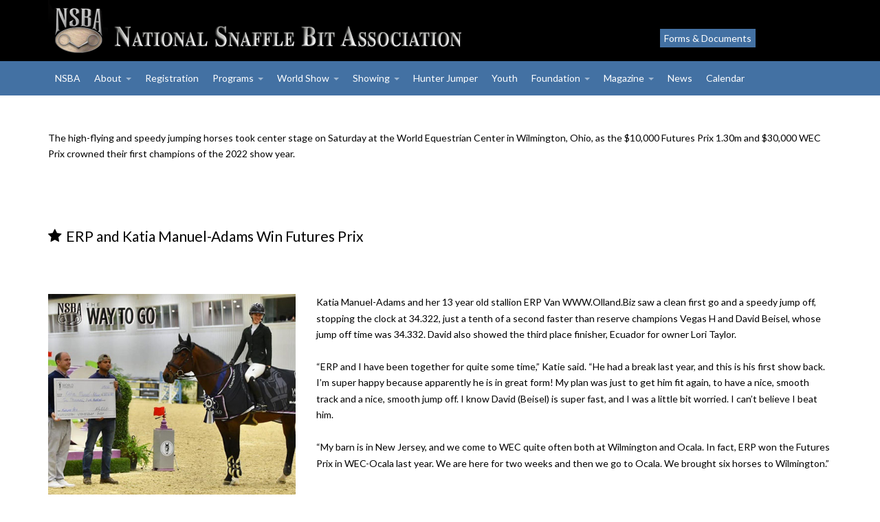

--- FILE ---
content_type: text/html; charset=utf-8
request_url: https://www.nsba.com/archives/wec-wilmington-awards-first-grand-prix-champions-of-2022
body_size: 60483
content:
<!DOCTYPE html>
<!-- jsn_dona2_pro 1.1.5 -->
<html lang="en-gb"  dir="ltr">
	<head>
				<meta name="viewport" content="width=device-width, initial-scale=1">
		
		<meta charset="utf-8" />
	<base href="https://www.nsba.com/archives/wec-wilmington-awards-first-grand-prix-champions-of-2022" />
	<meta name="keywords" content="NSBA, National Snaffle Bit Association, NSBA World Championship Show, NSBA World Show, World Show, Western Pleasure, Hunter Under Saddle, horse auctions, trainer sale, horse shows, horse trainers, horse training, pleasure stallions, pleasure horses for sale, pleasure horse breeders, horse judging, horse advertising, The Way To Go, NSBA magazine, Stallion Auction, NSBA Foundation, The Way To Go, NSBA Hunter Jumper, NSBA Hunter, NSBA Jumper" />
	<meta name="robots" content="noindex, nofollow" />
	<meta name="description" content="NSBA [National Snaffle Bit Association] purpose is to promote and improve Western Pleasure horses and Hunter Under Saddle horses. Membership in, horse show rules. Pleasure horse stallions, pleasure horses for sale and pleasure horse trainers and breeders." />
	<meta name="generator" content="Joomla! - Open Source Content Management" />
	<title>WEC-Wilmington Awards First Grand Prix Champions of 2022 - National Snaffle Bit Association</title>
	
	<link href="https://fonts.gstatic.com" rel="stylesheet" media="all" attribs="[]" />
	<link href="https://fonts.googleapis.com/css?family=Lato:300,regular,700&display=swap" rel="stylesheet" media="all" attribs="[]" />
	<link href="//cdnjs.cloudflare.com/ajax/libs/font-awesome/4.7.0/css/font-awesome.min.css" rel="stylesheet" media="all" attribs="[]" />
	<link href="//cdnjs.cloudflare.com/ajax/libs/semantic-ui/2.2.11/components/grid.min.css" rel="stylesheet" media="all" attribs="[]" />
	<link href="/cache/jsn_dona2_pro/dd9ae12f384b9b950264e47f21af002e.css" rel="stylesheet" media="all" attribs="[]" />
	<script type="application/json" class="joomla-script-options new">{"csrf.token":"67ede9b5c830a0e77a0d4bba72eb7d0e","system.paths":{"root":"","base":""}}</script>
	<script src="/media/jui/js/jquery.min.js?a3afdb464f1383cbf50f76534ead9926"></script>
	<script src="/media/jui/js/jquery-noconflict.js?a3afdb464f1383cbf50f76534ead9926"></script>
	<script src="/media/jui/js/jquery-migrate.min.js?a3afdb464f1383cbf50f76534ead9926"></script>
	<script src="/media/system/js/caption.js?a3afdb464f1383cbf50f76534ead9926"></script>
	<script src="https://www.nsba.com/components/com_jomcomdev/javascript/comdev.js"></script>
	<script src="/media/system/js/core.js?a3afdb464f1383cbf50f76534ead9926"></script>
	<script src="/templates/jsn_dona2_pro/assets/bootstrap-sass/assets/javascripts/bootstrap.min.js"></script>
	<script src="/plugins/system/sunfw/assets/joomlashine/site/js/utils.js"></script>
	<script src="/templates/jsn_dona2_pro/js/template.js"></script>
	<script src="/templates/jsn_dona2_pro/niches/business/js/template.js"></script>
	<script src="/media/system/js/mootools-core.js?a3afdb464f1383cbf50f76534ead9926"></script>
	<script src="/media/system/js/mootools-more.js?a3afdb464f1383cbf50f76534ead9926"></script>
	<script src="/media/system/js/modal.js?a3afdb464f1383cbf50f76534ead9926"></script>
	<script src="/plugins/system/pagebuilder2/assets/custom.js"></script>
	<script src="/plugins/editors/pagebuilder3/assets/app/assets/1.3.16/helper.js"></script>
	<script>
jQuery(window).on('load',  function() {
				new JCaption('img.caption');
			});jQuery(function($){ initTooltips(); $("body").on("subform-row-add", initTooltips); function initTooltips (event, container) { container = container || document;$(container).find(".hasTooltip").tooltip({"html": true,"container": "body"});} });SunBlank.initTemplate();
			if (window.MooTools !== undefined) {
				Element.implement({
					hide: function() {
						return this;
					},
					show: function(v) {
						return this;
					},
					slide: function(v) {
						return this;
					}
				});
			}
		
			jQuery(function($) {
				$(document).ready(function() {
					$("ul.sunfw-tpl-menu li.item-465").addClass("megamenu").removeClass("dropdown-submenu");
				});
			});
		
			jQuery(function($) {
				$(document).ready(function() {
					$("ul.sunfw-tpl-menu li.item-483").addClass("megamenu").removeClass("dropdown-submenu");
					$("ul.sunfw-tpl-menu li.item-483").addClass("left")
					$("ul.sunfw-tpl-menu li.item-483").addClass("full-width")
				});
			});
		
			jQuery(function($) {
				$(document).ready(function() {
					$("ul.sunfw-tpl-menu li.item-3077").addClass("megamenu").removeClass("dropdown-submenu");
					$("ul.sunfw-tpl-menu li.item-3077").addClass("full-width")
				});
			});
		
			jQuery(function($) {
				$(document).ready(function() {
					$("ul.sunfw-tpl-menu li.item-3051").addClass("megamenu").removeClass("dropdown-submenu");
					$("ul.sunfw-tpl-menu li.item-3051").addClass("left")
					$("ul.sunfw-tpl-menu li.item-3051").addClass("full-width")
				});
			});
		
			jQuery(function($) {
				$(document).ready(function() {
					$("ul.sunfw-tpl-menu li.item-3105").addClass("megamenu").removeClass("dropdown-submenu");
					$("ul.sunfw-tpl-menu li.item-3105").addClass("full-width")
				});
			});
		
			jQuery(function($) {
				$(document).ready(function() {
					$("ul.sunfw-tpl-menu li.item-3118").addClass("megamenu").removeClass("dropdown-submenu");
				});
			});
		
		jQuery(function($) {
			SqueezeBox.initialize({});
			initSqueezeBox();
			$(document).on('subform-row-add', initSqueezeBox);

			function initSqueezeBox(event, container)
			{
				SqueezeBox.assign($(container || document).find('a.modal').get(), {
					parse: 'rel'
				});
			}
		});

		window.jModalClose = function () {
			SqueezeBox.close();
		};

		// Add extra modal close functionality for tinyMCE-based editors
		document.onreadystatechange = function () {
			if (document.readyState == 'interactive' && typeof tinyMCE != 'undefined' && tinyMCE)
			{
				if (typeof window.jModalClose_no_tinyMCE === 'undefined')
				{
					window.jModalClose_no_tinyMCE = typeof(jModalClose) == 'function'  ?  jModalClose  :  false;

					jModalClose = function () {
						if (window.jModalClose_no_tinyMCE) window.jModalClose_no_tinyMCE.apply(this, arguments);
						tinyMCE.activeEditor.windowManager.close();
					};
				}

				if (typeof window.SqueezeBoxClose_no_tinyMCE === 'undefined')
				{
					if (typeof(SqueezeBox) == 'undefined')  SqueezeBox = {};
					window.SqueezeBoxClose_no_tinyMCE = typeof(SqueezeBox.close) == 'function'  ?  SqueezeBox.close  :  false;

					SqueezeBox.close = function () {
						if (window.SqueezeBoxClose_no_tinyMCE)  window.SqueezeBoxClose_no_tinyMCE.apply(this, arguments);
						tinyMCE.activeEditor.windowManager.close();
					};
				}
			}
		};
		
		window.pb_baseUrl = "https://www.nsba.com/";
		;
			jQuery(function($) {
				$(document).ready(function() {
					var options = document.querySelectorAll("option[value=\"pagebuilder3\"]");
					for (var i = 0; i < options.length; i++) {
						var selector = options[i].parentNode;
						options[i].parentNode.removeChild(options[i]);
						if ($(selector).data("chosen")) {
							var params = $(selector).data("chosen").options;
							$(selector).chosen("destroy");
							$(selector).chosen(params);
						}
					}
				});
			});
		
		window.pb_baseUrl = "https://www.nsba.com/";
		
	</script>


		<!-- HTML5 shim and Respond.js for IE8 support of HTML5 elements and media queries -->
		<!--[if lt IE 9]>
		<script src="https://oss.maxcdn.com/html5shiv/3.7.2/html5shiv.min.js"></script>
		<script src="https://oss.maxcdn.com/respond/1.4.2/respond.min.js"></script>
		<![endif]-->

		<!-- Global site tag (gtag.js) - Google Analytics -->
<script async src="https://www.googletagmanager.com/gtag/js?id=UA-109237032-1"></script>
<script>
  window.dataLayer = window.dataLayer || [];
  function gtag(){dataLayer.push(arguments);}
  gtag('js', new Date());

  gtag('config', 'UA-109237032-1');
  gtag('config', 'G-W6BQNP0ZG5');
</script>	</head>

	
	<body id="sunfw-master" class="joomla-3 tmpl-jsn_dona2_pro  sunfw-direction-ltr  sunfw-com-content sunfw-view-article sunfw-itemid-4655">
		
		<div id="sunfw-wrapper" class="sunfw-content ">
			<div id="sunfw_section_background" class="sunfw-section sunfw_section_background "><div class="container"><div id="row_row-18" class="row ">
		<div id="column_column-37" class="col-xs-12 col-sm-6 col-md-6 col-lg-8 "><div class="layout-item sunfw-item-logo">
					<div class="sunfw-logo visible-lg visible-md visible-sm visible-xs">
	<a href="https://www.nsba.com" title="National Snaffle Bit Association">
		<img
			class="logo visible-md visible-lg img-responsive"
			alt="National Snaffle Bit Association" src="https://www.nsba.com/images/article-images/NSBAHeader.png"
		/>
		<img
			class="logo hidden-md hidden-lg img-responsive"
			alt="National Snaffle Bit Association" src="https://www.nsba.com/images/article-images/NSBAHeader.png"
		/>
	</a>
</div>
				</div></div>
<div id="column_column-38" class="col-xs-12 col-sm-6 col-md-6 col-lg-4 "><div class="layout-item sunfw-item-joomla-module">
					<div class="  module-style  visible-lg visible-md visible-sm visible-xs">
	<div class="modulecontainer ">

<div class="custom"  >
	<div data-pb-version="250" style="display: none;"></div><div class="__pf_qzta29" id="__pf_qzta29" data-pf-ver="250" data-pf-initial-ver="250"><section class="_DblQBlAM _105ZujK4" data-id="_105ZujK4" style="min-height: auto;"><div class="_DblQBlAM__filter" style="background-color: rgba(0, 0, 0, 0);"></div><div class="_DblQBlAM__container" style="max-width: 100%;"><div class="_pDNE0kYl _GbjMiA36 pb-grid pb-grid--stackable pb-grid--automatic" data-id="_GbjMiA36"><div class=" grid__column" style="padding: 15px;"><div class="_O689JW7n _ApEMUNno" data-id="_ApEMUNno"><a class="_43klRgVK _q5kmixog _43klRgVK__btn--rect" target="_self"  data-id="_q5kmixog" href="https://www.nsba.com/forms-and-document-library"  data-flag="false"><span class="_VWvqNvR9 _5N0Yidwm _ZGwmb_O6" data-id="_5N0Yidwm" data-name="text">Forms & Documents</span></a></div></div></div></div></section></div> <div data-type="pagefly-styles"><link rel="stylesheet" href="https://fonts.googleapis.com/css?family=Lato:400"> <style type="text/css">._ERbj1g7D { position: relative; } ._GwlbZrJE { font-size: 1em; vertical-align: middle; text-align: center; width: auto; height: auto; } ._GwlbZrJE--diamond, ._GwlbZrJE--circle, ._GwlbZrJE--square { width: 50px; height: 50px; line-height: 50px; border: 1px solid; } ._GwlbZrJE--circle { border-radius: 100%; } ._GwlbZrJE--diamond { transform: rotate(45deg); -webkit-transform: rotate(45deg); } ._GwlbZrJE--diamond:before { display: block; transform: rotate(-45deg); -webkit-transform: rotate(-45deg); } ._VWvqNvR9 { vertical-align: middle; } ._43klRgVK { color: inherit; display: inline-block; line-height: 1; padding: 0.7em 1.2em; box-sizing: border-box; cursor: pointer; text-align: center; border: 1px solid #ebebeb; background-color: #ebebeb; text-decoration: none; position: relative; max-width: 100%; } ._43klRgVK:hover, ._43klRgVK:active, ._43klRgVK:focus { color: inherit; text-decoration: none; } ._43klRgVK > * { color: inherit; text-decoration: inherit; vertical-align: middle !important; } ._43klRgVK__icon--none i, ._43klRgVK__icon--left i { margin-right: 0.3em; } ._43klRgVK__icon--right i { margin-left: 0.3em; } ._43klRgVK__icon--top i { margin-bottom: 0.5em; display: block; text-align: inherit; } ._43klRgVK__icon--top > span, ._43klRgVK__icon--top > span[data-empty][contenteditable] { display: block; } ._43klRgVK > span { color: inherit !important; text-decoration: inherit !important; line-height: inherit !important; display: inline-block; max-width: 100%; } ._43klRgVK[data-active=true] { background: black; color: white; } ._43klRgVK__btn--plain { border: none; background: none; } ._43klRgVK__btn--outline { background: none; border: 2px solid; } ._43klRgVK__btn--rounded { border-radius: 20px; } ._43klRgVK [class*="--diamond"] { margin-right: 1em; } ._O689JW7n { position: relative; } ._pDNE0kYl { position: relative; } ._pDNE0kYl { margin: 0 -15px; } ._DblQBlAM { position: relative; } ._DblQBlAM { clear: both; } ._DblQBlAM[data-parallax="true"] { position: relative; background: none !important; } ._DblQBlAM__parallax { position: absolute; top: 0; left: 0; width: 100%; height: 100%; overflow: hidden; pointer-events: none; background-size: cover !important; background-repeat: no-repeat; } ._DblQBlAM { box-sizing: border-box; padding: 15px 0; position: relative; } ._DblQBlAM[data-container] ._DblQBlAM__container { padding-left: 15px; padding-right: 15px; width: auto; margin: auto; box-sizing: border-box; } ._DblQBlAM .pf-parallax__img { position: absolute; object-fit: cover; top: 0; left: 0; width: 100%; height: 100%; z-index: -1; } 
						    @media all { .__pf_qzta29 ._q5kmixog[data-id="_q5kmixog"] { background-color: rgb(67, 113, 163); color: white; border-style: none; font-size: 14px; font-family: Lato; padding: 6px; } .__pf_qzta29 ._q5kmixog[data-id="_q5kmixog"]:hover { background-color: white; color: black; border: 1px solid black; } .__pf_qzta29 ._ApEMUNno[data-id="_ApEMUNno"] { text-align: center; } .__pf_qzta29 ._GbjMiA36[data-id="_GbjMiA36"] { display: flex; flex-direction: row; align-items: center; margin: 0px; } .__pf_qzta29 ._105ZujK4[data-id="_105ZujK4"] { padding: 0px; margin-top: 27px; } } @media only screen and (max-width: 767px) { } @media only screen and (min-width: 768px) and (max-width: 991px) { } @media only screen and (min-width: 992px) and (max-width: 1199px) { } @media only screen and (min-width: 1200px) { } </style></div><script type="text/javascript">
			window.__pagefly_options__=window.__pagefly_options__||[],window.__pagefly_options__.push({"isBackend":false,"isPreview":false,"key":"helper","css":[{"key":"fontawesome","url":"https://maxcdn.bootstrapcdn.com/font-awesome/4.7.0/css/font-awesome.min.css","elements":["Icon","Tabs","Slider","Accordion","MailChimp","Form","Heading","Button"]}],"js":[],"page_id":"871"});

</script><!-- Start PageFly ID|871|End PageFly ID --></div>
</div></div>
				</div></div>	</div></div></div><div id="sunfw_section_header" class="sunfw-section sunfw_section_header sunfw-sticky "><div class="container"><div id="row_row-0" class="row ">
		<div id="column_column-30" class="col-xs-12 col-sm-12 col-md-12 col-lg-12 "><div class="layout-item sunfw-item-menu">
					<div class=" visible-lg visible-md visible-sm visible-xs">
	<nav class="navbar navbar-default sunfw-menu-head sunfwMenuFading" role="navigation">
				<div class="navbar-header">
					<button type="button" class="navbar-toggle collapsed btn btn-danger" data-toggle="collapse" id="menu_item_mega-menu_mobile" data-target="#menu_item_mega-menu" aria-expanded="false">
						<i aria-hidden="true" class="fa fa-bars"></i>
					</button>
				</div>
				<div class="collapse navbar-collapse sunfw-menu" id="menu_item_mega-menu"><ul class="nav navbar-nav sunfw-tpl-menu"><li class="item-1992"><a class="clearfix" href="/" ><span data-title="NSBA"><span class="menutitle">NSBA</span></span></a></li><li class="item-465 divider parent dropdown-submenu"><a class="dropdown-toggle" data-toggle="dropdown" href="javascript: void(0)"><span data-title="About"><span class="menutitle">About</span></span><span class="caret"></span></a><ul class="sunfw-megamenu-sub-menu" style="width:600px">
				<div class="grid" style="background-color:#ffffff">
					<div class="sunfw-mega-menu">
						<div id="sunfw_menu_row_row-6" class="row">
							<div id="sunfw_menu_column_column-12" class="col-xs-6 ">
								<div class="sunfw-block">
									<div class="sunfw-item"><div class="  module-style  ">
	<div class="modulecontainer "><h3 class="module-title ">About</h3><ul class="nav menu">
<li class="item-466"><a href="/mission" >Mission</a></li><li class="item-3017"><a href="/alliance-partners" >Alliance Partners</a></li><li class="item-3018"><a href="/rulebook" >Rulebook</a></li><li class="item-3019"><a href="/membership" >Membership</a></li><li class="item-5086"><a href="/member-benefits" >Member Benefits</a></li><li class="item-3020"><a href="/financial-statements" >Financial Statements</a></li><li class="item-3023"><a href="/advertising" >Advertising</a></li><li class="item-5787"><a href="https://nsbaonlinestore.itemorder.com/" >Shop NSBA</a></li></ul>
</div></div>

									</div>
								</div>
							</div>
							<div id="sunfw_menu_column_column-13" class="col-xs-6">
								<div class="sunfw-block">
									<div class="sunfw-item"><div class="  module-style  ">
	<div class="modulecontainer "><h3 class="module-title ">Your Representatives</h3><ul class="nav menu">
<li class="item-3022"><a href="/board-of-directors-minutes" >Board of Directors Minutes</a></li><li class="item-3029"><a href="/nsba-officers" >NSBA Officers</a></li><li class="item-3030"><a href="/national-directors" >National Directors</a></li></ul>
</div></div>

									</div>
									<div class="sunfw-item"><div class="  module-style  ">
	<div class="modulecontainer "><h3 class="module-title ">Contact Us</h3><ul class="nav menu">
<li class="item-3028"><a href="/nsba-staff" >NSBA Staff</a></li></ul>
</div></div>

									</div>
								</div>
								<div class="sunfw-block">
								</div>
							</div>
						</div>
					</div>
				</div>
			</ul></li><li class="item-4186"><a class="clearfix" href="/registration" ><span data-title="Registration"><span class="menutitle">Registration</span></span></a></li><li class="item-483 divider parent dropdown-submenu"><a class="dropdown-toggle" data-toggle="dropdown" href="javascript: void(0)"><span data-title="Programs"><span class="menutitle">Programs</span></span><span class="caret"></span></a><ul class="sunfw-megamenu-sub-menu" style="width:100%">
				<div class="grid" style="background-color:#ffffff">
					<div class="sunfw-mega-menu">
						<div id="sunfw_menu_row_row-7" class="row">
							<div id="sunfw_menu_column_column-15" class="col-xs-4">
								<div class="sunfw-block">
									<div class="sunfw-item"><div class="  module-style  ">
	<div class="modulecontainer "><h3 class="module-title ">Breeders Championship Futurity</h3><ul class="nav menu">
<li class="item-3034"><a href="/bcf" >BCF</a></li><li class="item-3035"><a href="/bcf-classes" >Classes Offered</a></li><li class="item-3036"><a href="/enrolling-a-stallion-or-foal" >Enrolling a Stallion or Foal</a></li><li class="item-3038"><a href="/images/documents/BCF-and-Color-BCF-Forms/BCF-Stallion-Years.pdf" target="_blank" rel="noopener noreferrer">Nominated Stallions</a></li><li class="item-4132"><a href="/enroll-a-foal-bcf" >Enroll A Foal</a></li><li class="item-5730"><a href="/ranch-bcf" >Ranch BCF</a></li><li class="item-5731"><a href="/ranch-enrolling-a-stallion-or-foal" >Enrolling a Stallion or Foal</a></li></ul>
</div></div>

									</div>
								</div>
							</div>
							<div id="sunfw_menu_column_column-45" class="col-xs-4">
								<div class="sunfw-block">
									<div class="sunfw-item"><div class="  module-style  ">
	<div class="modulecontainer "><h3 class="module-title ">Color Breeders Championship Futurity</h3><ul class="nav menu">
<li class="item-3032"><a href="/color-bcf" >Color BCF</a></li><li class="item-3289"><a href="/images/documents/BCF-and-Color-BCF-Forms/Color-BCF-Stallion-Years.pdf" target="_blank" rel="noopener noreferrer">Nominated Stallions</a></li><li class="item-4131"><a href="/enroll-a-foal" >Enroll A Foal</a></li></ul>
</div></div>

									</div>
									<div class="sunfw-item"><div class="  module-style  ">
	<div class="modulecontainer "><h3 class="module-title ">Online Foal Enrollment</h3><ul class="nav menu">
<li class="item-3741"><a href="/yearling-enrollment" >Yearling Enrollment</a></li><li class="item-4063"><a href="/weanling-enrollment" >Weanling Enrollment</a></li></ul>
</div></div>

									</div>
								</div>
							</div>
							<div id="sunfw_menu_column_column-17" class="col-xs-4">
								<div class="sunfw-block">
									<div class="sunfw-item"><div class="  module-style  ">
	<div class="modulecontainer "><h3 class="module-title ">Incentive Fund Program</h3><ul class="nav menu">
<li class="item-3040"><a href="/if" >Incentive Fund</a></li><li class="item-3390"><a href="https://www.nsbastallionauction.com" >Stallion Service Auction</a></li><li class="item-3045"><a href="/images/documents/Stallion-Incentive-Fund-Forms-and-Documents/SIF-Stallion-Years.pdf" target="_blank" rel="noopener noreferrer">Nominated Stallions</a></li><li class="item-4133"><a href="/enroll-a-foal-sif" >Enroll A Foal</a></li></ul>
</div></div>

									</div>
									<div class="sunfw-item"><div class="  module-style  ">
	<div class="modulecontainer "><h3 class="module-title ">Smart Points</h3><ul class="nav menu">
<li class="item-3046"><a href="/smart-points" >Smart Points</a></li><li class="item-5308"><a href="/smart-points-enrollment" >Smart Points Enrollment</a></li></ul>
</div></div>

									</div>
									<div class="sunfw-item">
									</div>
								</div>
							</div>
						</div>
					</div>
				</div>
			</ul></li><li class="item-3077 divider parent dropdown-submenu"><a class="dropdown-toggle" data-toggle="dropdown" href="javascript: void(0)"><span data-title="World Show"><span class="menutitle">World Show</span></span><span class="caret"></span></a><ul class="sunfw-megamenu-sub-menu" style="width:100%">
				<div class="grid" style="background-color:#ffffff">
					<div class="sunfw-mega-menu">
						<div id="sunfw_menu_row_row-19" class="row">
							<div id="sunfw_menu_column_column-38" class="col-xs-3">
								<div class="sunfw-block">
									<div class="sunfw-item"><div class="  module-style  ">
	<div class="modulecontainer "><h3 class="module-title ">World Show Information</h3><ul class="nav menu">
<li class="item-3078"><a href="/world-show" >World Show</a></li><li class="item-3079"><a href="/world-show-sponsors" >Sponsors</a></li><li class="item-5096"><a href="/riding-schedule" >Riding Schedule</a></li><li class="item-4452"><a href="/images/documents/World-Championship-Show-Results/Results/R028082025idx.htm" target="_blank" rel="noopener noreferrer">World Show Results</a></li><li class="item-3104"><a href="/patterns-and-score-sheets" >Patterns &amp; Score Sheets</a></li><li class="item-3836"><a href="/stalls" >Stalls</a></li><li class="item-4939"><a href="/qualifying" >Qualifying</a></li><li class="item-3295"><a href="/honors-banquet" >Honors Banquet</a></li><li class="item-3080"><a href="/schedule-and-time" >Schedule &amp; Times</a></li><li class="item-3294"><a href="/vendors" target="_blank">Vendors</a></li><li class="item-3088"><a href="/photographer" >Photographer</a></li><li class="item-4208"><a href="/cinch" >CINCH</a></li></ul>
</div></div>

									</div>
								</div>
							</div>
							<div id="sunfw_menu_column_column_58" class="col-xs-3">
								<div class="sunfw-block">
									<div class="sunfw-item"><div class="  module-style  ">
	<div class="modulecontainer "><h3 class="module-title ">Yearling Sale</h3><ul class="nav menu">
<li class="item-3083"><a href="/yearling-sale" >Yearling Sale</a></li><li class="item-3293"><a href="https://www.nsba.com/images/documents/Yearling-Sale/Yearling-Sale-Catalog.pdf" >Sale Catalog</a></li><li class="item-3833"><a href="/sale-videos" >Sale Videos</a></li><li class="item-3782"><a href="/eligible-graduates" >Eligible Graduates</a></li><li class="item-4178"><a href="/sale-packet" >Sale Packet</a></li><li class="item-5085"><a href="/online-bidder-registration" >Online Bidder Registration</a></li><li class="item-5808"><a href="https://keystone.asteris.com/#/login" >Veterinarians</a></li></ul>
</div></div>

									</div>
								</div>
								<div class="sunfw-block">
								</div>
								<div class="sunfw-block">
									<div class="sunfw-item"><div class="  module-style  ">
	<div class="modulecontainer "><h3 class="module-title ">Entry Information</h3><ul class="nav menu">
<li class="item-4334"><a href="/enter-online" >Online Entry</a></li><li class="item-4335"><a href="/stall-reservations" >Stall Reservations</a></li><li class="item-3172"><a href="/entry-book-and-forms" >Entry Booklet &amp; Forms</a></li><li class="item-5809"><a href="/paid-warmup" >Paid Warmup</a></li></ul>
</div></div>

									</div>
								</div>
							</div>
							<div id="sunfw_menu_column_column_59" class="col-xs-3">
								<div class="sunfw-block">
									<div class="sunfw-item"><div class="  module-style  ">
	<div class="modulecontainer "><h3 class="module-title ">Accommodations</h3><ul class="nav menu">
<li class="item-3089"><a href="/hotels" >Hotels</a></li><li class="item-3090"><a href="/camping" >Camping</a></li></ul>
</div></div>

									</div>
									<div class="sunfw-item"><div class="  module-style  ">
	<div class="modulecontainer "><h3 class="module-title ">Video Footage</h3><ul class="nav menu">
<li class="item-5471"><a href="/live-streams" >Live Streams</a></li><li class="item-3857"><a href="/ford-truck-arena" >Ford Truck Arena</a></li><li class="item-3858"><a href="/mustang-arena" >Mustang Arena</a></li><li class="item-3859"><a href="/pavilion-arena" >Pavilion Arena</a></li><li class="item-3860"><a href="/super-duty-arena" >Super Duty Arena</a></li></ul>
</div></div>

									</div>
								</div>
							</div>
							<div id="sunfw_menu_column_column-56" class="col-xs-3">
								<div class="sunfw-block">
									<div class="sunfw-item"><div class="  module-style  ">
	<div class="modulecontainer "><h3 class="module-title ">Show Your Colors Information</h3><ul class="nav menu">
<li class="item-3254"><a href="/show-your-colors" >Show Your Colors</a></li><li class="item-4620"><a href="/syc-score-sheets" >Score Sheets</a></li><li class="item-3260"><a href="/syc-entry" target="_blank">Entry</a></li><li class="item-5810"><a href="/paid-warmup" >Paid Warmup</a></li></ul>
</div></div>

									</div>
								</div>
								<div class="sunfw-block">
								</div>
							</div>
						</div>
					</div>
				</div>
			</ul></li><li class="item-3051 divider parent dropdown-submenu"><a class="dropdown-toggle" data-toggle="dropdown" href="javascript: void(0)"><span data-title="Showing"><span class="menutitle">Showing</span></span><span class="caret"></span></a><ul class="sunfw-megamenu-sub-menu" style="width:100%">
				<div class="grid" style="background-color:#ffffff">
					<div class="sunfw-mega-menu">
						<div id="sunfw_menu_row_row-17" class="row">
							<div id="sunfw_menu_column_column-31" class="col-xs-3">
								<div class="sunfw-block">
									<div class="sunfw-item"><div class="  module-style  ">
	<div class="modulecontainer "><h3 class="module-title ">Certificate of Registration</h3><ul class="nav menu">
<li class="item-3052"><a href="/certificate-of-registration" >Certificate of Registration</a></li></ul>
</div></div>

									</div>
									<div class="sunfw-item"><div class="  module-style  ">
	<div class="modulecontainer "><h3 class="module-title ">Show Results</h3><ul class="nav menu">
<li class="item-5806"><a href="/2025-show-results" >2025 Show Results</a></li><li class="item-5732"><a href="/2024-show-results" >2024 Show Results</a></li><li class="item-5618"><a href="/2023-show-results" >2023 Show Results</a></li></ul>
</div></div>

									</div>
								</div>
								<div class="sunfw-block">
									<div class="sunfw-item"><div class="  module-style  ">
	<div class="modulecontainer "><h3 class="module-title ">Point Standings</h3><ul class="nav menu">
<li class="item-5805"><a href="/2025-point-standings" >2025 Point Standings</a></li><li class="item-5712"><a href="/2024-point-standings" >2024 Point Standings</a></li><li class="item-5609"><a href="/2023-point-standings" >2023 Point Standings</a></li></ul>
</div></div>

									</div>
								</div>
							</div>
							<div id="sunfw_menu_column_column-32" class="col-xs-3">
								<div class="sunfw-block">
									<div class="sunfw-item"><div class="  module-style  ">
	<div class="modulecontainer "><h3 class="module-title ">Member Resources</h3><ul class="nav menu">
<li class="item-3055"><a href="/nsba-rule-book" >NSBA Rulebook</a></li><li class="item-3057"><a href="/show-membership-requirements" >Show/Membership Requirements </a></li><li class="item-3058"><a href="/purse-options" >Purse Options</a></li><li class="item-3134"><a href="/awards" >Awards</a></li><li class="item-4727"><a href="/medication-form" >Medication Form</a></li><li class="item-5475"><a href="/member-lookup" >Member Lookup</a></li><li class="item-5476"><a href="/horse-lookup" >Horse Lookup</a></li><li class="item-4289"><a href="/horse-earnings" >Horse Earnings</a></li><li class="item-5474"><a href="/rider-earnings" >Rider Earnings</a></li></ul>
</div></div>

									</div>
									<div class="sunfw-item">
									</div>
								</div>
							</div>
							<div id="sunfw_menu_column_column-33" class="col-xs-3">
								<div class="sunfw-block">
									<div class="sunfw-item"><div class="  module-style  ">
	<div class="modulecontainer "><h3 class="module-title ">Guide to Show Management</h3><ul class="nav menu">
<li class="item-3061"><a href="/show-manager-documents" >Show Manager Documents</a></li><li class="item-3056"><a href="/equestrians-with-disabilities" >Equestrians With Disabilities </a></li><li class="item-3062"><a href="/images/documents/Show-Approval-Documents/Results-Reports-Deadlines.pdf" target="_blank" rel="noopener noreferrer">Results, Reports and Deadlines</a></li><li class="item-3063"><a href="/images/documents/Show-Approval-Documents/Sanction-Fees.pdf" target="_blank" rel="noopener noreferrer">Sanction Fees</a></li><li class="item-5552"><a href="/patterns-score-sheets" >Patterns &amp; Score Sheets</a></li><li class="item-5355"><a href="/images/documents/Judging-Forms-and-Documents/NSBA-HJ-Stewards.pdf" >HJ Stewards</a></li></ul>
</div></div>

									</div>
								</div>
								<div class="sunfw-block">
									<div class="sunfw-item"><div class="  module-style  ">
	<div class="modulecontainer "><h3 class="module-title ">Judges</h3><ul class="nav menu">
<li class="item-3065"><a href="/judges-list" >Judges List</a></li><li class="item-3066"><a href="/judges-application-forms" >Judges Application Forms</a></li><li class="item-3067"><a href="/judges-recertification" >Judges Recertification</a></li><li class="item-3069"><a href="/judges-forms-documents" >Judges Forms &amp; Documents</a></li></ul>
</div></div>

									</div>
								</div>
							</div>
							<div id="sunfw_menu_column_column-35" class="col-xs-3">
								<div class="sunfw-block">
									<div class="sunfw-item"><div class="  module-style  ">
	<div class="modulecontainer "><h3 class="module-title ">NSBA Honors</h3><ul class="nav menu">
<li class="item-3139"><a href="/nsba-hall-of-fame" >NSBA Hall of Fame</a></li><li class="item-3140"><a href="/horse-of-the-year" >Horse of the Year</a></li><li class="item-3141"><a href="/quarter-million-dollar-club" >Quarter Million Dollar Club</a></li><li class="item-3572"><a href="https://www.nsba.com/images/documents/Showing/Top-Money-Earners.pdf" >Top Money Earners</a></li></ul>
</div></div>

									</div>
								</div>
								<div class="sunfw-block">
									<div class="sunfw-item"><div class="  module-style  ">
	<div class="modulecontainer "><h3 class="module-title ">Riders List</h3><ul class="nav menu">
<li class="item-3101"><a href="/images/documents/Showing/2025-Riders-List.pdf" target="_blank" rel="noopener noreferrer">Riders List</a></li></ul>
</div></div>

									</div>
								</div>
								<div class="sunfw-block">
									<div class="sunfw-item"><div class="  module-style  ">
	<div class="modulecontainer "><h3 class="module-title ">Suspensions</h3><ul class="nav menu">
<li class="item-3076"><a href="/suspensions" >Suspensions</a></li></ul>
</div></div>

									</div>
								</div>
							</div>
						</div>
					</div>
				</div>
			</ul></li><li class="item-4653"><a class="clearfix" href="/hunter-jumper" ><span data-title="Hunter Jumper"><span class="menutitle">Hunter Jumper</span></span></a></li><li class="item-3119"><a class="clearfix" href="/youth" ><span data-title="Youth"><span class="menutitle">Youth</span></span></a></li><li class="item-3105 divider parent dropdown-submenu"><a class="dropdown-toggle" data-toggle="dropdown" href="javascript: void(0)"><span data-title="Foundation"><span class="menutitle">Foundation</span></span><span class="caret"></span></a><ul class="sunfw-megamenu-sub-menu" style="width:100%">
				<div class="grid" style="background-color:#ffffff">
					<div class="sunfw-mega-menu">
						<div id="sunfw_menu_row_row-23" class="row">
							<div id="sunfw_menu_column_column-46" class="col-xs-4">
								<div class="sunfw-block">
									<div class="sunfw-item"><div class="  module-style  ">
	<div class="modulecontainer "><h3 class="module-title ">The Foundation</h3><ul class="nav menu">
<li class="item-3107"><a href="/about-the-foundation" >About the Foundation </a></li><li class="item-3108"><a href="/foundation-officers" >Foundation Officers</a></li><li class="item-3116"><a href="/board-minutes" >Board Minutes</a></li><li class="item-5274"><a href="/youth-of-the-year" >Youth of the Year</a></li><li class="item-5429"><a href="/cowgirls-roc" >Cowgirls ROC</a></li></ul>
</div></div>

									</div>
								</div>
							</div>
							<div id="sunfw_menu_column_column-47" class="col-xs-4">
								<div class="sunfw-block">
									<div class="sunfw-item"><div class="  module-style  ">
	<div class="modulecontainer "><h3 class="module-title ">Programs</h3><ul class="nav menu">
<li class="item-5272"><a href="/animal-welfare-fund" >Animal Welfare Fund</a></li><li class="item-3114"><a href="/education" >Education</a></li><li class="item-3109"><a href="/foundation-equestrians-with-disabilities" >Equestrians With Disabilities </a></li><li class="item-3111"><a href="/trainers-crisis-fund" >Crisis Fund</a></li><li class="item-5275"><a href="/champion-fund" >Champion Fund</a></li><li class="item-3110"><a href="/heroes-on-horses" >Heroes on Horses</a></li><li class="item-3733"><a href="/grant-application" >World Show Grant Application</a></li><li class="item-5465"><a href="/professionals-pledge" >Professional's Pledge</a></li><li class="item-5554"><a href="/scholarship" >Scholarship</a></li><li class="item-4480"><a href="/tomorrows-horsemen" >Tomorrows Horsemen</a></li><li class="item-5784"><a href="/mental-health-matters" >Mental Health Matters</a></li></ul>
</div></div>

									</div>
								</div>
							</div>
							<div id="sunfw_menu_column_column-49" class="col-xs-4">
								<div class="sunfw-block">
									<div class="sunfw-item"><div class="  module-style  ">
	<div class="modulecontainer "><h3 class="module-title ">Donations</h3><ul class="nav menu">
<li class="item-5276"><a href="/our-donors" >Our Donors</a></li><li class="item-3115"><a href="/how-to-contribute" >How to Contribute</a></li><li class="item-3117"><a href="/silent-auction" >Silent Auction</a></li><li class="item-3438"><a href="/corporate-matching-gifts" >Corporate Matching Gifts</a></li><li class="item-3112"><a href="/sponsor-a-rider" >Sponsor A Rider</a></li></ul>
</div></div>

									</div>
									<div class="sunfw-item">
									</div>
								</div>
							</div>
						</div>
					</div>
				</div>
			</ul></li><li class="item-3118 divider parent dropdown-submenu"><a class="dropdown-toggle" data-toggle="dropdown" href="javascript: void(0)"><span data-title="Magazine"><span class="menutitle">Magazine</span></span><span class="caret"></span></a><ul class="sunfw-megamenu-sub-menu" style="width:300px">
				<div class="grid" style="background-color:#ffffff">
					<div class="sunfw-mega-menu">
						<div id="sunfw_menu_row_row-22" class="row">
							<div id="sunfw_menu_column_column-43" class="col-xs-12 ">
								<div class="sunfw-block">
									<div class="sunfw-item"><div class="  module-style  ">
	<div class="modulecontainer "><h3 class="module-title ">Current and Previous Issues</h3><ul class="nav menu">
<li class="item-3238"><a href="/magazine-issues" >Magazine Issues</a></li><li class="item-5427"><a href="/subscribe" >Subscribe</a></li></ul>
</div></div>

									</div>
								</div>
								<div class="sunfw-block">
									<div class="sunfw-item"><div class="  module-style  ">
	<div class="modulecontainer "><h3 class="module-title ">Advertising</h3><ul class="nav menu">
<li class="item-3237"><a href="/advertising-rates" >Advertising Rates</a></li><li class="item-4387"><a href="/place-ad" >Place Ad</a></li></ul>
</div></div>

									</div>
								</div>
							</div>
						</div>
					</div>
				</div>
			</ul></li><li class="item-3333"><a class="clearfix" href="/news" ><span data-title="News"><span class="menutitle">News</span></span></a></li><li class="item-3337"><a class="clearfix" href="/calendars" ><span data-title="Calendar"><span class="menutitle">Calendar</span></span></a></li></ul></div></nav></div>
				</div></div>	</div></div></div><div id="sunfw_section_content" class="sunfw-section sunfw_section_content "><div class="container"><div id="row_row-5" class="row sunfw-flex-component">
		<div id="column_column-7" class="col-xs-36 col-sm-12 col-md-12 col-lg-12  flex-md-unordered"><div class="layout-item sunfw-item-page-content">
					<div id="system-message-container">
	</div>

<div class="item-page" itemscope itemtype="https://schema.org/Article">
	<meta itemprop="inLanguage" content="en-GB" />
	
		
						
		
	
	
		
								<div itemprop="articleBody">
		<div data-pb-version="250" style="display: none;"></div><div class="__pf_p7qsl" id="__pf_p7qsl" data-pf-ver="250" data-pf-initial-ver="250"><section style="min-height: auto;" class="_DblQBlAM _YDnvt5ye" data-id="_YDnvt5ye"><div class="_DblQBlAM__filter" style="background-color: rgba(0, 0, 0, 0);"></div><div class="_DblQBlAM__container" style="max-width: 100%;"><div class="_pDNE0kYl _0PvYS26N pb-grid pb-grid--stackable pb-grid--automatic" data-id="_0PvYS26N"><div class=" grid__column" style="padding: 15px;"><div class="_O689JW7n _bp12un8Z" data-id="_bp12un8Z"><p class="_7XqAY8_A _zyAqhlM3" data-id="_zyAqhlM3"><span class="_VWvqNvR9 _MmbbhKmq _2dknaNM0" data-id="_MmbbhKmq" data-name="dropcap" hidden=""></span><span class="_VWvqNvR9 _MmbbhKmq _ZGwmb_O6" data-id="_MmbbhKmq" data-name="text">The high-flying and speedy jumping horses took center stage on Saturday at the World Equestrian Center in Wilmington, Ohio, as the $10,000 Futures Prix 1.30m and $30,000 WEC Prix crowned their first champions of the 2022 show year.</span></p></div></div></div></div></section><section style="min-height: auto;" class="_DblQBlAM _e90jtWDk" data-id="_e90jtWDk"><div class="_DblQBlAM__filter" style="background-color: rgba(0, 0, 0, 0);"></div><div class="_DblQBlAM__container" style="max-width: 100%;"><div class="_pDNE0kYl _2PydSmpV pb-grid pb-grid--stackable pb-grid--automatic" data-id="_2PydSmpV"><div class=" grid__column" style="padding: 15px;"><div class="_O689JW7n __8vxuAjG" data-id="__8vxuAjG"><h3 class="_qaQP6rvk _P4mJHG4m _qaQP6rvk__icon--left" data-id="_P4mJHG4m" ><i class="_GwlbZrJE _Eeyyhxe1 _6pVxb12e fa _GwlbZrJE--none fa-star" data-id="_Eeyyhxe1" data-name="icon"></i><span class="_VWvqNvR9 __Qw4Hrng _3JdPm85O" data-id="__Qw4Hrng" data-name="title">ERP and Katia Manuel-Adams Win Futures Prix</span></h3></div></div></div></div></section><section style="min-height: auto;" class="_DblQBlAM _kyp_tNL1" data-id="_kyp_tNL1"><div class="_DblQBlAM__filter" style="background-color: rgba(0, 0, 0, 0);"></div><div class="_DblQBlAM__container" style="max-width: 100%;"><div class="_pDNE0kYl _rPwDSJpR pb-grid pb-grid--stackable" data-id="_rPwDSJpR"><div class=" pb-four-twelfths grid__column" style="padding: 15px;"><div class="_O689JW7n _WRwJuJRB" data-id="_WRwJuJRB"><picture class="_epNwrNGv _YrZOIKLd" data-id="_YrZOIKLd" ><img src="/images/connie/futuresprix.jpg"></picture></div></div><div class=" pb-eight-twelfths grid__column" style="padding: 15px;"><div class="_O689JW7n _ER5au2jG" data-id="_ER5au2jG"><p class="_7XqAY8_A _KNDnhQ5e" data-id="_KNDnhQ5e"><span class="_VWvqNvR9 _lRqYhPGK _2dknaNM0" data-id="_lRqYhPGK" data-name="dropcap" hidden=""></span><span class="_VWvqNvR9 _lRqYhPGK _ZGwmb_O6" data-id="_lRqYhPGK" data-name="text">Katia Manuel-Adams and her 13 year old stallion ERP Van WWW.Olland.Biz saw a clean first go and a speedy jump off, stopping the clock at 34.322, just a tenth of a second faster than reserve champions Vegas H and David Beisel, whose jump off time was 34.332. David also showed the third place finisher, Ecuador for owner Lori Taylor.<br><br>“ERP and I have been together for quite some time,” Katie said. “He had a break last year, and this is his first show back. I’m super happy because apparently he is in great form! My plan was just to get him fit again, to have a nice, smooth track and a nice, smooth jump off. I know David (Beisel) is super fast, and I was a little bit worried. I can’t believe I beat him.<br><br>“My barn is in New Jersey, and we come to WEC quite often both at Wilmington and Ocala. In fact, ERP won the Futures Prix in WEC-Ocala last year. We are here for two weeks and then we go to Ocala. We brought six horses to Wilmington.”<br><br></span></p></div></div></div></div></section><section style="min-height: auto;" class="_DblQBlAM _vLJPt096" data-id="_vLJPt096"><div class="_DblQBlAM__filter" style="background-color: rgba(0, 0, 0, 0);"></div><div class="_DblQBlAM__container" style="max-width: 100%;"><div class="_pDNE0kYl _JPl0SYPL pb-grid pb-grid--stackable pb-grid--automatic" data-id="_JPl0SYPL"><div class=" grid__column" style="padding: 15px;"><div class="_O689JW7n _n8K4uoj0" data-id="_n8K4uoj0"><h3 class="_qaQP6rvk _K4LoH54a _qaQP6rvk__icon--left" data-id="_K4LoH54a" ><i class="_GwlbZrJE _1n11hKnK _6pVxb12e fa _GwlbZrJE--none fa-star" data-id="_1n11hKnK" data-name="icon"></i><span class="_VWvqNvR9 _qvW8HzQ4 _3JdPm85O" data-id="_qvW8HzQ4" data-name="title">Catch A Star HSS and Kevin McCarthy Win $30,000 WEC Prix</span></h3></div></div></div></div></section><section style="min-height: auto;" class="_DblQBlAM _k94ltvyj" data-id="_k94ltvyj"><div class="_DblQBlAM__filter" style="background-color: rgba(0, 0, 0, 0);"></div><div class="_DblQBlAM__container" style="max-width: 100%;"><div class="_pDNE0kYl _4pYASAPW pb-grid pb-grid--stackable" data-id="_4pYASAPW"><div class=" pb-eight-twelfths grid__column" style="padding: 15px;"><div class="_O689JW7n _08zNukMn" data-id="_08zNukMn"><p class="_7XqAY8_A _vN9Ah2Gg" data-id="_vN9Ah2Gg"><span class="_VWvqNvR9 _2meKhlp7 _2dknaNM0" data-id="_2meKhlp7" data-name="dropcap" hidden=""></span><span class="_VWvqNvR9 _2meKhlp7 _ZGwmb_O6" data-id="_2meKhlp7" data-name="text">Kevin McCarthy guided his swift mare, Catch A Star HSS, to the win in the $30,000 WEC Prix, with a clean first run and a jump off time of 40.769.<br><br>“It was an excellent course design, and a great jump-off track,” Kevin said. “Of course we always go to win, but this class had a lot of great riders in it, and you had to be on your A game tonight. It’s a great start to the new year.<br><br>“Casey just turned 11 and I’ve had her for three years now. She was bred in Sweden by a dear lady who loves her, and she follows her wins here. She’s a little fire rocket. She’s naturally quick, and she’s quick over the fence and the ground. Sometimes I even have to slow things down a bit, because she’s naturally fast, and I have to take a second myself. She always answers my call and we have a great partnership.”<br><br></span></p></div></div><div class=" pb-four-twelfths grid__column" style="padding: 15px;"><div class="_O689JW7n _YMaqu_ja" data-id="_YMaqu_ja"><picture class="_epNwrNGv _oLb5I0L0" data-id="_oLb5I0L0" ><img src="/images/connie/grandprix_first_fenceweb.jpg"></picture></div></div></div></div></section><section style="min-height: auto;" class="_DblQBlAM _QqPatJLo" data-id="_QqPatJLo"><div class="_DblQBlAM__filter" style="background-color: rgba(0, 0, 0, 0);"></div><div class="_DblQBlAM__container" style="max-width: 100%;"><div class="_pDNE0kYl _O64_SYpa pb-grid pb-grid--stackable" data-id="_O64_SYpa"><div class=" pb-four-twelfths grid__column" style="padding: 15px;"><div class="_O689JW7n _KMExurj_" data-id="_KMExurj_"><picture class="_epNwrNGv _Jj7GIBLY" data-id="_Jj7GIBLY" ><img src="/images/connie/grandprix_first_web.jpg"></picture></div></div><div class=" pb-eight-twelfths grid__column" style="padding: 15px;"><div class="_O689JW7n _xRZeuyp9" data-id="_xRZeuyp9"><p class="_7XqAY8_A _95vmhrGV" data-id="_95vmhrGV"><span class="_VWvqNvR9 _yG4ahlGr _2dknaNM0" data-id="_yG4ahlGr" data-name="dropcap" hidden=""></span><span class="_VWvqNvR9 _yG4ahlGr _ZGwmb_O6" data-id="_yG4ahlGr" data-name="text">Kevin, who is originally from Ireland, has been coming to WEC-Wilmington from its very first Hunter Jumper shows. “We’ve been in Lexington for about two years, but I used to live in upstate New York, and I’ve been coming to Wilmington from Day 1,” he said. “I’ve lived in the states for about 15 years.”<br><br>The Winter In The Midwest's first show weekend continues through Sunday, January 9.<br><br>To view complete show results from the first weekend of the Winter In The Midwest circuit, please visit www.horseshowing.com. To learn more about the World Equestrian Center, please go to worldequestriancenter.com.<br><br>WEC Prix photos courtesy of Winslow Photography.<br><br></span></p></div></div></div></div></section></div> <div data-type="pagefly-styles"> <style type="text/css">._ERbj1g7D { position: relative; } ._VWvqNvR9 { vertical-align: middle; } ._7XqAY8_A > span:last-child { line-height: inherit; } ._7XqAY8_A[class*="dropcap--"] > span:first-child { display: block; margin-right: 10px; float: left; font-size: 2em; background: #919da9; color: black; width: 50px; height: 50px; line-height: 50px; } ._7XqAY8_A[class*="dropcap--"]:not(.dropcap--none) > span:first-child { margin-right: 20px; text-align: center; } ._7XqAY8_A.dropcap--none > span:first-child { text-align: inherit; line-height: 1 !important; width: auto !important; height: auto !important; background: none !important; border-radius: 0; } ._7XqAY8_A.dropcap--circle > span:first-child { border-radius: 100%; } ._7XqAY8_A:not([class*="dropcap--"]) > span { margin-right: 0 !important; } ._7XqAY8_A ol, ._7XqAY8_A ul { list-style-position: inside; } ._7XqAY8_A blockquote { font-size: inherit; } ._O689JW7n { position: relative; } ._pDNE0kYl { position: relative; } ._pDNE0kYl { margin: 0 -15px; } ._DblQBlAM { position: relative; } ._DblQBlAM { clear: both; } ._DblQBlAM[data-parallax="true"] { position: relative; background: none !important; } ._DblQBlAM__parallax { position: absolute; top: 0; left: 0; width: 100%; height: 100%; overflow: hidden; pointer-events: none; background-size: cover !important; background-repeat: no-repeat; } ._DblQBlAM { box-sizing: border-box; padding: 15px 0; position: relative; } ._DblQBlAM[data-container] ._DblQBlAM__container { padding-left: 15px; padding-right: 15px; width: auto; margin: auto; box-sizing: border-box; } ._DblQBlAM .pf-parallax__img { position: absolute; object-fit: cover; top: 0; left: 0; width: 100%; height: 100%; z-index: -1; } ._GwlbZrJE { font-size: 1em; vertical-align: middle; text-align: center; width: auto; height: auto; } ._GwlbZrJE--diamond, ._GwlbZrJE--circle, ._GwlbZrJE--square { width: 50px; height: 50px; line-height: 50px; border: 1px solid; } ._GwlbZrJE--circle { border-radius: 100%; } ._GwlbZrJE--diamond { transform: rotate(45deg); -webkit-transform: rotate(45deg); } ._GwlbZrJE--diamond:before { display: block; transform: rotate(-45deg); -webkit-transform: rotate(-45deg); } ._qaQP6rvk > a { color: inherit !important; } ._qaQP6rvk > span { font-weight: inherit; } ._qaQP6rvk { word-break: break-word; } ._qaQP6rvk__icon--none i, ._qaQP6rvk__icon--left i { margin-right: 0.3em; } ._qaQP6rvk__icon--right i { margin-left: 0.3em; } ._qaQP6rvk__icon--top i { margin-bottom: 0.5em; } ._qaQP6rvk__icon--top > span, ._qaQP6rvk__icon--top > a, ._qaQP6rvk__icon--top > span[data-empty][contenteditable] { display: block; } ._qaQP6rvk [class*="--diamond"] { margin-right: 1em; } ._epNwrNGv { position: relative; overflow: hidden; display: inline-flex; justify-content: flex-start; align-items: flex-start; vertical-align: middle; max-width: 100%; } ._epNwrNGv picture { width: 100%; } ._epNwrNGv img { display: inline-block; object-fit: cover; max-width: 100%; max-height: 100%; height: auto; text-align: center; width: 100%; vertical-align: middle; position: unset; } ._epNwrNGv img.pf-placeholder-svg{ min-width: 150px; } ._epNwrNGv.image--rounded { border-radius: 10px; } ._epNwrNGv.image--circle { border-radius: 100%; } ._epNwrNGv[data-action], ._epNwrNGv[data-event] { cursor: pointer; } 
						    @media all { } @media only screen and (max-width: 767px) { } @media only screen and (min-width: 768px) and (max-width: 991px) { } @media only screen and (min-width: 992px) and (max-width: 1199px) { } @media only screen and (min-width: 1200px) { } </style></div><script type="text/javascript">
			window.__pagefly_options__=window.__pagefly_options__||[],window.__pagefly_options__.push({"isBackend":false,"isPreview":false,"key":"helper","css":[{"key":"fontawesome","url":"https://maxcdn.bootstrapcdn.com/font-awesome/4.7.0/css/font-awesome.min.css","elements":["Icon","Tabs","Slider","Accordion","MailChimp","Form","Heading","Button"]}],"js":[],"page_id":"922"});

</script><!-- Start PageFly ID|922|End PageFly ID --> 	</div>

	
							</div>
				</div></div>	</div></div></div><div id="sunfw_section_footer" class="sunfw-section sunfw_section_footer "><div class="container"><div id="row_row-10" class="row ">
		<div id="column_column-19" class="col-xs-12 col-sm-12 col-md-12 col-lg-12 "><div class="layout-item sunfw-item-joomla-module">
					<div class="  module-style  visible-lg visible-md visible-sm visible-xs">
	<div class="modulecontainer ">

<div class="custom"  >
	<div data-pb-version="250" style="display: none;"></div><div class="__pf_vn96cn" id="__pf_vn96cn" data-pf-ver="250" data-pf-initial-ver="250"><section class="_DblQBlAM _5jQOCqwZ" data-id="_5jQOCqwZ" style="min-height: auto;"><div class="_DblQBlAM__filter" style="background-color: rgba(0, 0, 0, 0);"></div><div class="_DblQBlAM__container" style="max-width: 100%;"><div class="_pDNE0kYl _lpLASn76 pb-grid pb-grid--stackable pb-grid--automatic" data-id="_lpLASn76"><div class=" pb-nine-twelfths grid__column" style="padding: 15px;"><div class="_O689JW7n _74Zdidy4" data-id="_74Zdidy4"><p class="_7XqAY8_A _BEm1h4aE" data-id="_BEm1h4aE"><span hidden="" class="_VWvqNvR9 _ZADPhLmp _2dknaNM0" data-id="_ZADPhLmp" data-name="dropcap"></span><span class="_VWvqNvR9 _ZADPhLmp _ZGwmb_O6" data-id="_ZADPhLmp" data-name="text">The mission of the National Snaffle Bit Association is to grow the show horse community through various equine programs and events where every activity benefits horses, breeders, owners and exhibitors alike.</span></p></div></div><div class=" grid__column" style="padding: 15px;"><div class="_O689JW7n _EmXoiYBb" data-id="_EmXoiYBb"><a class="_43klRgVK _GOxRF2K4 _43klRgVK__btn--rect" target="_blank"  data-id="_GOxRF2K4" href="https://visitor.constantcontact.com/manage/optin/ea?v=001kkqO0FxDKZQ-taHvlOa-tA%3D%3D"  data-flag="false"><span class="_VWvqNvR9 _ZvQRiaEy _ZGwmb_O6" data-id="_ZvQRiaEy" data-name="text">Newsletter Signup</span></a><h3 class="_qaQP6rvk _PzxQh5XQ" data-id="_PzxQh5XQ" ><span class="_VWvqNvR9 _WlXVH3B_ _3JdPm85O" data-id="_WlXVH3B_" data-name="title">Follow Us On</span></h3><a class="_epNwrNGv _PqVEH4lw" href="https://www.facebook.com/ShowNSBA" target="_blank"  data-id="_PqVEH4lw"><picture><img src="/images/buttons/facebook-32.png"></picture></a><a class="_epNwrNGv _bk95H4qY" href="https://www.instagram.com/shownsba/" target="_blank"  data-id="_bk95H4qY"><picture><img src="/images/buttons/instagram-32.png"></picture></a><a class="_epNwrNGv _0qxrH3kX" href="https://www.youtube.com/channel/UC04Z9R7MUYj32ENFFJwFd0w" target="_blank"  data-id="_0qxrH3kX"><picture><img src="/images/buttons/youtube-32.png"></picture></a></div></div></div><div class="_pDNE0kYl _zpbAS8k9 pb-grid pb-grid--stackable pb-grid--automatic" data-id="_zpbAS8k9"><div class=" grid__column" style="padding: 15px;"><div class="_O689JW7n _jLKkiqY4" data-id="_jLKkiqY4"><p class="_7XqAY8_A _XjxQhpE0" data-id="_XjxQhpE0"><span hidden="" class="_VWvqNvR9 _dAxbhGa0 _2dknaNM0" data-id="_dAxbhGa0" data-name="dropcap"></span><span class="_VWvqNvR9 _dAxbhGa0 _ZGwmb_O6" data-id="_dAxbhGa0" data-name="text">National Snaffle Bit Association, Inc. - 120 Mesa Street, Weatherford, TX 76086 - Phone: (847)-623-6722</span></p></div></div></div></div></section></div> <div data-type="pagefly-styles"><link rel="stylesheet" href="https://fonts.googleapis.com/css?family=Roboto+Condensed:400|Lato:400|Roboto:400"> <style type="text/css">._ERbj1g7D { position: relative; } ._VWvqNvR9 { vertical-align: middle; } ._7XqAY8_A > span:last-child { line-height: inherit; } ._7XqAY8_A[class*="dropcap--"] > span:first-child { display: block; margin-right: 10px; float: left; font-size: 2em; background: #919da9; color: black; width: 50px; height: 50px; line-height: 50px; } ._7XqAY8_A[class*="dropcap--"]:not(.dropcap--none) > span:first-child { margin-right: 20px; text-align: center; } ._7XqAY8_A.dropcap--none > span:first-child { text-align: inherit; line-height: 1 !important; width: auto !important; height: auto !important; background: none !important; border-radius: 0; } ._7XqAY8_A.dropcap--circle > span:first-child { border-radius: 100%; } ._7XqAY8_A:not([class*="dropcap--"]) > span { margin-right: 0 !important; } ._7XqAY8_A ol, ._7XqAY8_A ul { list-style-position: inside; } ._7XqAY8_A blockquote { font-size: inherit; } ._O689JW7n { position: relative; } ._GwlbZrJE { font-size: 1em; vertical-align: middle; text-align: center; width: auto; height: auto; } ._GwlbZrJE--diamond, ._GwlbZrJE--circle, ._GwlbZrJE--square { width: 50px; height: 50px; line-height: 50px; border: 1px solid; } ._GwlbZrJE--circle { border-radius: 100%; } ._GwlbZrJE--diamond { transform: rotate(45deg); -webkit-transform: rotate(45deg); } ._GwlbZrJE--diamond:before { display: block; transform: rotate(-45deg); -webkit-transform: rotate(-45deg); } ._43klRgVK { color: inherit; display: inline-block; line-height: 1; padding: 0.7em 1.2em; box-sizing: border-box; cursor: pointer; text-align: center; border: 1px solid #ebebeb; background-color: #ebebeb; text-decoration: none; position: relative; max-width: 100%; } ._43klRgVK:hover, ._43klRgVK:active, ._43klRgVK:focus { color: inherit; text-decoration: none; } ._43klRgVK > * { color: inherit; text-decoration: inherit; vertical-align: middle !important; } ._43klRgVK__icon--none i, ._43klRgVK__icon--left i { margin-right: 0.3em; } ._43klRgVK__icon--right i { margin-left: 0.3em; } ._43klRgVK__icon--top i { margin-bottom: 0.5em; display: block; text-align: inherit; } ._43klRgVK__icon--top > span, ._43klRgVK__icon--top > span[data-empty][contenteditable] { display: block; } ._43klRgVK > span { color: inherit !important; text-decoration: inherit !important; line-height: inherit !important; display: inline-block; max-width: 100%; } ._43klRgVK[data-active=true] { background: black; color: white; } ._43klRgVK__btn--plain { border: none; background: none; } ._43klRgVK__btn--outline { background: none; border: 2px solid; } ._43klRgVK__btn--rounded { border-radius: 20px; } ._43klRgVK [class*="--diamond"] { margin-right: 1em; } ._qaQP6rvk > a { color: inherit !important; } ._qaQP6rvk > span { font-weight: inherit; } ._qaQP6rvk { word-break: break-word; } ._qaQP6rvk__icon--none i, ._qaQP6rvk__icon--left i { margin-right: 0.3em; } ._qaQP6rvk__icon--right i { margin-left: 0.3em; } ._qaQP6rvk__icon--top i { margin-bottom: 0.5em; } ._qaQP6rvk__icon--top > span, ._qaQP6rvk__icon--top > a, ._qaQP6rvk__icon--top > span[data-empty][contenteditable] { display: block; } ._qaQP6rvk [class*="--diamond"] { margin-right: 1em; } ._epNwrNGv { position: relative; overflow: hidden; display: inline-flex; justify-content: flex-start; align-items: flex-start; vertical-align: middle; max-width: 100%; } ._epNwrNGv picture { width: 100%; } ._epNwrNGv img { display: inline-block; object-fit: cover; max-width: 100%; max-height: 100%; height: auto; text-align: center; width: 100%; vertical-align: middle; position: unset; } ._epNwrNGv img.pf-placeholder-svg{ min-width: 150px; } ._epNwrNGv.image--rounded { border-radius: 10px; } ._epNwrNGv.image--circle { border-radius: 100%; } ._epNwrNGv[data-action], ._epNwrNGv[data-event] { cursor: pointer; } ._pDNE0kYl { position: relative; } ._pDNE0kYl { margin: 0 -15px; } ._DblQBlAM { position: relative; } ._DblQBlAM { clear: both; } ._DblQBlAM[data-parallax="true"] { position: relative; background: none !important; } ._DblQBlAM__parallax { position: absolute; top: 0; left: 0; width: 100%; height: 100%; overflow: hidden; pointer-events: none; background-size: cover !important; background-repeat: no-repeat; } ._DblQBlAM { box-sizing: border-box; padding: 15px 0; position: relative; } ._DblQBlAM[data-container] ._DblQBlAM__container { padding-left: 15px; padding-right: 15px; width: auto; margin: auto; box-sizing: border-box; } ._DblQBlAM .pf-parallax__img { position: absolute; object-fit: cover; top: 0; left: 0; width: 100%; height: 100%; z-index: -1; } 
						    @media all { .__pf_vn96cn ._BEm1h4aE[data-id="_BEm1h4aE"] { font-size: 2rem; line-height: 1.4; margin-top: 0px; font-family: "Roboto Condensed"; } .__pf_vn96cn ._GOxRF2K4[data-id="_GOxRF2K4"] { text-transform: uppercase; background-color: rgb(67, 113, 163); color: white; border-style: none; font-size: 20px; font-family: Lato; padding: 10px 12px; } .__pf_vn96cn ._GOxRF2K4[data-id="_GOxRF2K4"]:hover { font-family: Lato; background-color: rgb(255, 255, 255); color: black; border: 1px solid black; } .__pf_vn96cn ._PzxQh5XQ[data-id="_PzxQh5XQ"] { margin: 2% 0px 1%; font-family: Roboto; text-align: center; } .__pf_vn96cn ._PqVEH4lw[data-id="_PqVEH4lw"] { margin-right: 7%; } .__pf_vn96cn ._bk95H4qY[data-id="_bk95H4qY"] { margin-right: 7%; } .__pf_vn96cn ._Ek0VHYL6[data-id="_Ek0VHYL6"] { margin-right: 7%; } .__pf_vn96cn ._EmXoiYBb[data-id="_EmXoiYBb"] { text-align: center; } .__pf_vn96cn ._lpLASn76[data-id="_lpLASn76"] { display: flex; flex-direction: row; } .__pf_vn96cn ._XjxQhpE0[data-id="_XjxQhpE0"] { text-align: center; font-size: 13px; font-family: Roboto; } .__pf_vn96cn ._5jQOCqwZ[data-id="_5jQOCqwZ"] { padding-top: 0px; margin-top: 10px; } } @media only screen and (max-width: 767px) { } @media only screen and (min-width: 768px) and (max-width: 991px) { } @media only screen and (min-width: 992px) and (max-width: 1199px) { } @media only screen and (min-width: 1200px) { } </style></div><script type="text/javascript">
			window.__pagefly_options__=window.__pagefly_options__||[],window.__pagefly_options__.push({"isBackend":false,"isPreview":false,"key":"helper","css":[{"key":"fontawesome","url":"https://maxcdn.bootstrapcdn.com/font-awesome/4.7.0/css/font-awesome.min.css","elements":["Icon","Tabs","Slider","Accordion","MailChimp","Form","Heading","Button"]}],"js":[],"page_id":"746"});

</script><!-- Start PageFly ID|746|End PageFly ID --></div>
</div></div>
				</div></div>	</div><div id="row_row-11" class="row ">
		<div id="column_column-21" class="col-xs-12 col-sm-12 col-md-12 col-lg-12 "><div class="layout-item sunfw-item-custom-html">
					<div class=" visible-lg visible-md visible-sm visible-xs">
	<p style="float: right;">Copyright © 2017 National Snaffle Bit Association, Inc. All Rights Reserved.</p></div>
				</div></div>	</div></div></div>		</div><!--/ #jsn-wrapper -->

					<a href="#" class="sunfw-scrollup position-center ">
				Go to top			</a>
				<script type="text/javascript">if (window.MooTools !== undefined) {
					Element.implement({
						hide: function() {
							return this;
						},
						show: function(v) {
							return this;
						},
						slide: function(v) {
							return this;
						}
					});
				}</script></body>
</html>


--- FILE ---
content_type: text/css
request_url: https://www.nsba.com/cache/jsn_dona2_pro/35c43ad94d2566c51fdee04fc2a07714.css
body_size: 59174
content:
/* FILE: /plugins/system/sunfw/assets/3rd-party/bootstrap/flexbt4_custom.css */
img { max-width: 100%; } iframe { max-width: 100%; } .sunfw-sticky.sunfw-sticky-open { margin-left: auto; margin-right: auto; } ul.sunfw-tpl-menu li.dropdown-submenu:hover > ul { z-index: 9999; } ul.sunfw-tpl-menu > li.dropdown-submenu ul li a span { white-space: pre-wrap; } .navbar-default ul.sunfw-tpl-menu > li.dropdown-submenu li.dropdown-submenu:hover > .dropdown-menu { z-index: 1001; } .control-group select { width: 220px; border: 1px solid #ccc; background-color: #fff; } /********* Blog Link *********/ .sunfw-link { background: #e6e6e6; padding: 50px 30px; text-align: center; } .sunfw-link a { font-size: 30px; } .sunfw-link a i { font-size: 15px; line-height: 35px; background: #FFF; width: 35px; height: 35px; margin-right: 15px; border-radius: 100%; display: inline-block; float: none; position: relative; top: -5px; } /********* Blog Quote *********/ .sunfw-quote { background: #e6e6e6; padding: 50px 30px; } .sunfw-quote i { font-size: 18px; } .sunfw-quote .author { font-style: italic; } .off-canvas-base .toggle-offcanvas.show-toggle { display: block; } @media (min-width: 768px) { .off-canvas-base .toggle-offcanvas { display: none; } .sunfw-flex-component > .flex-xs-first { order: -1; -webkit-order: -1; } .sunfw-flex-component > .flex-xs-last { order: 1; -webkit-order: 1; } .sunfw-flex-component > .flex-xs-unordered { order: 0; -webkit-order: 0; } } .sunfw-flex-component { -ms-box-orient: horizontal; display: -webkit-box; display: -moz-box; display: -ms-flexbox; display: -webkit-flex; display: flex; -webkit-flex-flow: row wrap; flex-flow: row wrap } @media screen and (-webkit-min-device-pixel-ratio:0) { .row.sunfw-flex-component:after, .row.sunfw-flex-component:before { display: none } } .sunfw-flex-component > .flex-items-xs-top { align-items: flex-start } .sunfw-flex-component > .flex-items-xs-middle { align-items: center } .sunfw-flex-component > .flex-items-xs-bottom { align-items: flex-end } .sunfw-flex-component > .flex-xs-top { align-self: flex-start } .sunfw-flex-component > .flex-xs-middle { align-self: center } .sunfw-flex-component > .flex-xs-bottom { align-self: flex-end } .sunfw-flex-component > .flex-items-xs-left { justify-content: flex-start } .sunfw-flex-component > .flex-items-xs-center { justify-content: center } .sunfw-flex-component > .flex-items-xs-right { justify-content: flex-end } .sunfw-flex-component > .flex-items-xs-around { justify-content: space-around } .sunfw-flex-component > .flex-items-xs-between { justify-content: space-between } .sunfw-flex-component > [class*=col-] { flex-basis: 0; flex-grow: 1; max-width: 100% } .sunfw-flex-component > .col-lg, .sunfw-flex-component > .col-lg-1, .sunfw-flex-component > .col-lg-10, .sunfw-flex-component > .col-lg-11, .sunfw-flex-component > .col-lg-12, .sunfw-flex-component > .col-lg-2, .sunfw-flex-component > .col-lg-3, .sunfw-flex-component > .col-lg-4, .sunfw-flex-component > .col-lg-5, .sunfw-flex-component > .col-lg-6, .sunfw-flex-component > .col-lg-7, .sunfw-flex-component > .col-lg-8, .sunfw-flex-component > .col-lg-9, .sunfw-flex-component > .col-md, .sunfw-flex-component > .col-md-1, .sunfw-flex-component > .col-md-10, .sunfw-flex-component > .col-md-11, .sunfw-flex-component > .col-md-12, .sunfw-flex-component > .col-md-2, .sunfw-flex-component > .col-md-3, .sunfw-flex-component > .col-md-4, .sunfw-flex-component > .col-md-5, .sunfw-flex-component > .col-md-6, .sunfw-flex-component > .col-md-7, .sunfw-flex-component > .col-md-8, .sunfw-flex-component > .col-md-9, .sunfw-flex-component > .col-sm, .sunfw-flex-component > .col-sm-1, .sunfw-flex-component > .col-sm-10, .sunfw-flex-component > .col-sm-11, .sunfw-flex-component > .col-sm-12, .sunfw-flex-component > .col-sm-2, .sunfw-flex-component > .col-sm-3, .sunfw-flex-component > .col-sm-4, .sunfw-flex-component > .col-sm-5, .sunfw-flex-component > .col-sm-6, .sunfw-flex-component > .col-sm-7, .sunfw-flex-component > .col-sm-8, .sunfw-flex-component > .col-sm-9, .sunfw-flex-component > .col-xl, .sunfw-flex-component > .col-xl-1, .sunfw-flex-component > .col-xl-10, .sunfw-flex-component > .col-xl-11, .sunfw-flex-component > .col-xl-12, .sunfw-flex-component > .col-xl-2, .sunfw-flex-component > .col-xl-3, .sunfw-flex-component > .col-xl-4, .sunfw-flex-component > .col-xl-5, .sunfw-flex-component > .col-xl-6, .sunfw-flex-component > .col-xl-7, .sunfw-flex-component > .col-xl-8, .sunfw-flex-component > .col-xl-9, .sunfw-flex-component > .col-xs, .sunfw-flex-component > .col-xs-1, .sunfw-flex-component > .col-xs-10, .sunfw-flex-component > .col-xs-11, .sunfw-flex-component > .col-xs-12, .sunfw-flex-component > .col-xs-2, .sunfw-flex-component > .col-xs-3, .sunfw-flex-component > .col-xs-4, .sunfw-flex-component > .col-xs-5, .sunfw-flex-component > .col-xs-6, .sunfw-flex-component > .col-xs-7, .sunfw-flex-component > .col-xs-8, .sunfw-flex-component > .col-xs-9 { position: relative; min-height: 1px; padding-right: 15px; padding-left: 15px } @media (min-width:768px) { .sunfw-flex-component > .flex-sm-first { order: -1; -webkit-order: -1; } .sunfw-flex-component > .flex-sm-last { order: 1; -webkit-order: 1; } .sunfw-flex-component > .flex-sm-unordered { order: 0; -webkit-order: 0; } .sunfw-flex-component > .flex-items-sm-top { align-items: flex-start } .sunfw-flex-component > .flex-items-sm-middle { align-items: center } .sunfw-flex-component > .flex-items-sm-bottom { align-items: flex-end } .sunfw-flex-component > .flex-sm-top { align-self: flex-start } .sunfw-flex-component > .flex-sm-middle { align-self: center } .sunfw-flex-component > .flex-sm-bottom { align-self: flex-end } .sunfw-flex-component > .flex-items-sm-left { justify-content: flex-start } .sunfw-flex-component > .flex-items-sm-center { justify-content: center } .sunfw-flex-component > .flex-items-sm-right { justify-content: flex-end } .sunfw-flex-component > .flex-items-sm-around { justify-content: space-around } .sunfw-flex-component > .flex-items-sm-between { justify-content: space-between } .sunfw-flex-component.row { margin-right: -15px; margin-left: -15px } .sunfw-flex-component > .col-lg, .sunfw-flex-component > .col-lg-1, .sunfw-flex-component > .col-lg-10, .sunfw-flex-component > .col-lg-11, .sunfw-flex-component > .col-lg-12, .sunfw-flex-component > .col-lg-2, .sunfw-flex-component > .col-lg-3, .sunfw-flex-component > .col-lg-4, .sunfw-flex-component > .col-lg-5, .sunfw-flex-component > .col-lg-6, .sunfw-flex-component > .col-lg-7, .sunfw-flex-component > .col-lg-8, .sunfw-flex-component > .col-lg-9, .sunfw-flex-component > .col-md, .sunfw-flex-component > .col-md-1, .sunfw-flex-component > .col-md-10, .sunfw-flex-component > .col-md-11, .sunfw-flex-component > .col-md-12, .sunfw-flex-component > .col-md-2, .sunfw-flex-component > .col-md-3, .sunfw-flex-component > .col-md-4, .sunfw-flex-component > .col-md-5, .sunfw-flex-component > .col-md-6, .sunfw-flex-component > .col-md-7, .sunfw-flex-component > .col-md-8, .sunfw-flex-component > .col-md-9, .sunfw-flex-component > .col-sm, .sunfw-flex-component > .col-sm-1, .sunfw-flex-component > .col-sm-10, .sunfw-flex-component > .col-sm-11, .sunfw-flex-component > .col-sm-12, .sunfw-flex-component > .col-sm-2, .sunfw-flex-component > .col-sm-3, .sunfw-flex-component > .col-sm-4, .sunfw-flex-component > .col-sm-5, .sunfw-flex-component > .col-sm-6, .sunfw-flex-component > .col-sm-7, .sunfw-flex-component > .col-sm-8, .sunfw-flex-component > .col-sm-9, .sunfw-flex-component > .col-xl, .sunfw-flex-component > .col-xl-1, .sunfw-flex-component > .col-xl-10, .sunfw-flex-component > .col-xl-11, .sunfw-flex-component > .col-xl-12, .sunfw-flex-component > .col-xl-2, .sunfw-flex-component > .col-xl-3, .sunfw-flex-component > .col-xl-4, .sunfw-flex-component > .col-xl-5, .sunfw-flex-component > .col-xl-6, .sunfw-flex-component > .col-xl-7, .sunfw-flex-component > .col-xl-8, .sunfw-flex-component > .col-xl-9, .sunfw-flex-component > .col-xs, .sunfw-flex-component > .col-xs-1, .sunfw-flex-component > .col-xs-10, .sunfw-flex-component > .col-xs-11, .sunfw-flex-component > .col-xs-12, .sunfw-flex-component > .col-xs-2, .sunfw-flex-component > .col-xs-3, .sunfw-flex-component > .col-xs-4, .sunfw-flex-component > .col-xs-5, .sunfw-flex-component > .col-xs-6, .sunfw-flex-component > .col-xs-7, .sunfw-flex-component > .col-xs-8, .sunfw-flex-component > .col-xs-9 { padding-right: 15px; padding-left: 15px } } @media (min-width:992px) { .sunfw-flex-component > .flex-md-first { order: -1; -webkit-order: -1; } .sunfw-flex-component > .flex-md-last { order: 1; -webkit-order: 1; } .sunfw-flex-component > .flex-md-unordered { order: 0; -webkit-order: 0; } .sunfw-flex-component > .flex-items-md-top { align-items: flex-start } .sunfw-flex-component > .flex-items-md-middle { align-items: center } .sunfw-flex-component > .flex-items-md-bottom { align-items: flex-end } .sunfw-flex-component > .flex-md-top { align-self: flex-start } .sunfw-flex-component > .flex-md-middle { align-self: center } .sunfw-flex-component > .flex-md-bottom { align-self: flex-end } .sunfw-flex-component > .flex-items-md-left { justify-content: flex-start } .sunfw-flex-component > .flex-items-md-center { justify-content: center } .sunfw-flex-component > .flex-items-md-right { justify-content: flex-end } .sunfw-flex-component > .flex-items-md-around { justify-content: space-around } .sunfw-flex-component > .flex-items-md-between { justify-content: space-between } .sunfw-flex-component.row { margin-right: -15px; margin-left: -15px } .sunfw-flex-component > .col-lg, .sunfw-flex-component > .col-lg-1, .sunfw-flex-component > .col-lg-10, .sunfw-flex-component > .col-lg-11, .sunfw-flex-component > .col-lg-12, .sunfw-flex-component > .col-lg-2, .sunfw-flex-component > .col-lg-3, .sunfw-flex-component > .col-lg-4, .sunfw-flex-component > .col-lg-5, .sunfw-flex-component > .col-lg-6, .sunfw-flex-component > .col-lg-7, .sunfw-flex-component > .col-lg-8, .sunfw-flex-component > .col-lg-9, .sunfw-flex-component > .col-md, .sunfw-flex-component > .col-md-1, .sunfw-flex-component > .col-md-10, .sunfw-flex-component > .col-md-11, .sunfw-flex-component > .col-md-12, .sunfw-flex-component > .col-md-2, .sunfw-flex-component > .col-md-3, .sunfw-flex-component > .col-md-4, .sunfw-flex-component > .col-md-5, .sunfw-flex-component > .col-md-6, .sunfw-flex-component > .col-md-7, .sunfw-flex-component > .col-md-8, .sunfw-flex-component > .col-md-9, .sunfw-flex-component > .col-sm, .sunfw-flex-component > .col-sm-1, .sunfw-flex-component > .col-sm-10, .sunfw-flex-component > .col-sm-11, .sunfw-flex-component > .col-sm-12, .sunfw-flex-component > .col-sm-2, .sunfw-flex-component > .col-sm-3, .sunfw-flex-component > .col-sm-4, .sunfw-flex-component > .col-sm-5, .sunfw-flex-component > .col-sm-6, .sunfw-flex-component > .col-sm-7, .sunfw-flex-component > .col-sm-8, .sunfw-flex-component > .col-sm-9, .sunfw-flex-component > .col-xl, .sunfw-flex-component > .col-xl-1, .sunfw-flex-component > .col-xl-10, .sunfw-flex-component > .col-xl-11, .sunfw-flex-component > .col-xl-12, .sunfw-flex-component > .col-xl-2, .sunfw-flex-component > .col-xl-3, .sunfw-flex-component > .col-xl-4, .sunfw-flex-component > .col-xl-5, .sunfw-flex-component > .col-xl-6, .sunfw-flex-component > .col-xl-7, .sunfw-flex-component > .col-xl-8, .sunfw-flex-component > .col-xl-9, .sunfw-flex-component > .col-xs, .sunfw-flex-component > .col-xs-1, .sunfw-flex-component > .col-xs-10, .sunfw-flex-component > .col-xs-11, .sunfw-flex-component > .col-xs-12, .sunfw-flex-component > .col-xs-2, .sunfw-flex-component > .col-xs-3, .sunfw-flex-component > .col-xs-4, .sunfw-flex-component > .col-xs-5, .sunfw-flex-component > .col-xs-6, .sunfw-flex-component > .col-xs-7, .sunfw-flex-component > .col-xs-8, .sunfw-flex-component > .col-xs-9 { padding-right: 15px; padding-left: 15px } } @media (min-width:1200px) { .sunfw-flex-component > .flex-lg-first { order: -1; -webkit-order: -1; } .sunfw-flex-component > .flex-lg-last { order: 1; -webkit-order: 1; } .sunfw-flex-component > .flex-lg-unordered { order: 0; -webkit-order: 0; } .sunfw-flex-component > .flex-items-lg-top { align-items: flex-start } .sunfw-flex-component > .flex-items-lg-middle { align-items: center } .sunfw-flex-component > .flex-items-lg-bottom { align-items: flex-end } .sunfw-flex-component > .flex-lg-top { align-self: flex-start } .sunfw-flex-component > .flex-lg-middle { align-self: center } .sunfw-flex-component > .flex-lg-bottom { align-self: flex-end } .sunfw-flex-component > .flex-items-lg-left { justify-content: flex-start } .sunfw-flex-component > .flex-items-lg-center { justify-content: center } .sunfw-flex-component > .flex-items-lg-right { justify-content: flex-end } .sunfw-flex-component > .flex-items-lg-around { justify-content: space-around } .sunfw-flex-component > .flex-items-lg-between { justify-content: space-between } .sunfw-flex-component.row { margin-right: -15px; margin-left: -15px } .sunfw-flex-component > .col-lg, .sunfw-flex-component > .col-lg-1, .sunfw-flex-component > .col-lg-10, .sunfw-flex-component > .col-lg-11, .sunfw-flex-component > .col-lg-12, .sunfw-flex-component > .col-lg-2, .sunfw-flex-component > .col-lg-3, .sunfw-flex-component > .col-lg-4, .sunfw-flex-component > .col-lg-5, .sunfw-flex-component > .col-lg-6, .sunfw-flex-component > .col-lg-7, .sunfw-flex-component > .col-lg-8, .sunfw-flex-component > .col-lg-9, .sunfw-flex-component > .col-md, .sunfw-flex-component > .col-md-1, .sunfw-flex-component > .col-md-10, .sunfw-flex-component > .col-md-11, .sunfw-flex-component > .col-md-12, .sunfw-flex-component > .col-md-2, .sunfw-flex-component > .col-md-3, .sunfw-flex-component > .col-md-4, .sunfw-flex-component > .col-md-5, .sunfw-flex-component > .col-md-6, .sunfw-flex-component > .col-md-7, .sunfw-flex-component > .col-md-8, .sunfw-flex-component > .col-md-9, .sunfw-flex-component > .col-sm, .sunfw-flex-component > .col-sm-1, .sunfw-flex-component > .col-sm-10, .sunfw-flex-component > .col-sm-11, .sunfw-flex-component > .col-sm-12, .sunfw-flex-component > .col-sm-2, .sunfw-flex-component > .col-sm-3, .sunfw-flex-component > .col-sm-4, .sunfw-flex-component > .col-sm-5, .sunfw-flex-component > .col-sm-6, .sunfw-flex-component > .col-sm-7, .sunfw-flex-component > .col-sm-8, .sunfw-flex-component > .col-sm-9, .sunfw-flex-component > .col-xl, .sunfw-flex-component > .col-xl-1, .sunfw-flex-component > .col-xl-10, .sunfw-flex-component > .col-xl-11, .sunfw-flex-component > .col-xl-12, .sunfw-flex-component > .col-xl-2, .sunfw-flex-component > .col-xl-3, .sunfw-flex-component > .col-xl-4, .sunfw-flex-component > .col-xl-5, .sunfw-flex-component > .col-xl-6, .sunfw-flex-component > .col-xl-7, .sunfw-flex-component > .col-xl-8, .sunfw-flex-component > .col-xl-9, .sunfw-flex-component > .col-xs, .sunfw-flex-component > .col-xs-1, .sunfw-flex-component > .col-xs-10, .sunfw-flex-component > .col-xs-11, .sunfw-flex-component > .col-xs-12, .sunfw-flex-component > .col-xs-2, .sunfw-flex-component > .col-xs-3, .sunfw-flex-component > .col-xs-4, .sunfw-flex-component > .col-xs-5, .sunfw-flex-component > .col-xs-6, .sunfw-flex-component > .col-xs-7, .sunfw-flex-component > .col-xs-8, .sunfw-flex-component > .col-xs-9 { padding-right: 15px; padding-left: 15px } } .sunfw-flex-component > .col-xs { flex-basis: 0; flex-grow: 1; max-width: 100% } .sunfw-flex-component > .col-xs-1 { flex: 0 0 8.333333%; max-width: 8.333333% } .sunfw-flex-component > .col-xs-2 { flex: 0 0 16.666667%; max-width: 16.666667% } .sunfw-flex-component > .col-xs-3 { flex: 0 0 25%; max-width: 25% } .sunfw-flex-component > .col-xs-4 { flex: 0 0 33.333333%; max-width: 33.333333% } .sunfw-flex-component > .col-xs-5 { flex: 0 0 41.666667%; max-width: 41.666667% } .sunfw-flex-component > .col-xs-6 { flex: 0 0 50%; max-width: 50% } .sunfw-flex-component > .col-xs-7 { flex: 0 0 58.333333%; max-width: 58.333333% } .sunfw-flex-component > .col-xs-8 { flex: 0 0 66.666667%; max-width: 66.666667% } .sunfw-flex-component > .col-xs-9 { flex: 0 0 75%; max-width: 75% } .sunfw-flex-component > .col-xs-10 { flex: 0 0 83.333333%; max-width: 83.333333% } .sunfw-flex-component > .col-xs-11 { flex: 0 0 91.666667%; max-width: 91.666667% } .sunfw-flex-component > .col-xs-12 { flex: 0 0 100%; max-width: 100% } .sunfw-flex-component > .pull-xs-0 { right: auto } .sunfw-flex-component > .pull-xs-1 { right: 8.333333% } .sunfw-flex-component > .pull-xs-2 { right: 16.666667% } .sunfw-flex-component > .pull-xs-3 { right: 25% } .sunfw-flex-component > .pull-xs-4 { right: 33.333333% } .sunfw-flex-component > .pull-xs-5 { right: 41.666667% } .sunfw-flex-component > .pull-xs-6 { right: 50% } .sunfw-flex-component > .pull-xs-7 { right: 58.333333% } .sunfw-flex-component > .pull-xs-8 { right: 66.666667% } .sunfw-flex-component > .pull-xs-9 { right: 75% } .sunfw-flex-component > .pull-xs-10 { right: 83.333333% } .sunfw-flex-component > .pull-xs-11 { right: 91.666667% } .sunfw-flex-component > .pull-xs-12 { right: 100% } .sunfw-flex-component > .push-xs-0 { left: auto } .sunfw-flex-component > .push-xs-1 { left: 8.333333% } .sunfw-flex-component > .push-xs-2 { left: 16.666667% } .sunfw-flex-component > .push-xs-3 { left: 25% } .sunfw-flex-component > .push-xs-4 { left: 33.333333% } .sunfw-flex-component > .push-xs-5 { left: 41.666667% } .sunfw-flex-component > .push-xs-6 { left: 50% } .sunfw-flex-component > .push-xs-7 { left: 58.333333% } .sunfw-flex-component > .push-xs-8 { left: 66.666667% } .sunfw-flex-component > .push-xs-9 { left: 75% } .sunfw-flex-component > .push-xs-10 { left: 83.333333% } .sunfw-flex-component > .push-xs-11 { left: 91.666667% } .sunfw-flex-component > .push-xs-12 { left: 100% } .sunfw-flex-component > .offset-xs-1 { margin-left: 8.333333% } .sunfw-flex-component > .offset-xs-2 { margin-left: 16.666667% } .sunfw-flex-component > .offset-xs-3 { margin-left: 25% } .sunfw-flex-component > .offset-xs-4 { margin-left: 33.333333% } .sunfw-flex-component > .offset-xs-5 { margin-left: 41.666667% } .sunfw-flex-component > .offset-xs-6 { margin-left: 50% } .sunfw-flex-component > .offset-xs-7 { margin-left: 58.333333% } .sunfw-flex-component > .offset-xs-8 { margin-left: 66.666667% } .sunfw-flex-component > .offset-xs-9 { margin-left: 75% } .sunfw-flex-component > .offset-xs-10 { margin-left: 83.333333% } .sunfw-flex-component > .offset-xs-11 { margin-left: 91.666667% } @media (min-width:768px) { .sunfw-flex-component > .col-sm { flex-basis: 0; flex-grow: 1; max-width: 100% } .sunfw-flex-component > .col-sm-1 { flex: 0 0 8.333333%; max-width: 8.333333% } .sunfw-flex-component > .col-sm-2 { flex: 0 0 16.666667%; max-width: 16.666667% } .sunfw-flex-component > .col-sm-3 { flex: 0 0 25%; max-width: 25% } .sunfw-flex-component > .col-sm-4 { flex: 0 0 33.333333%; max-width: 33.333333% } .sunfw-flex-component > .col-sm-5 { flex: 0 0 41.666667%; max-width: 41.666667% } .sunfw-flex-component > .col-sm-6 { flex: 0 0 50%; max-width: 50% } .sunfw-flex-component > .col-sm-7 { flex: 0 0 58.333333%; max-width: 58.333333% } .sunfw-flex-component > .col-sm-8 { flex: 0 0 66.666667%; max-width: 66.666667% } .sunfw-flex-component > .col-sm-9 { flex: 0 0 75%; max-width: 75% } .sunfw-flex-component > .col-sm-10 { flex: 0 0 83.333333%; max-width: 83.333333% } .sunfw-flex-component > .col-sm-11 { flex: 0 0 91.666667%; max-width: 91.666667% } .sunfw-flex-component > .col-sm-12 { flex: 0 0 100%; max-width: 100% } .sunfw-flex-component > .pull-sm-0 { right: auto } .sunfw-flex-component > .pull-sm-1 { right: 8.333333% } .sunfw-flex-component > .pull-sm-2 { right: 16.666667% } .sunfw-flex-component > .pull-sm-3 { right: 25% } .sunfw-flex-component > .pull-sm-4 { right: 33.333333% } .sunfw-flex-component > .pull-sm-5 { right: 41.666667% } .sunfw-flex-component > .pull-sm-6 { right: 50% } .sunfw-flex-component > .pull-sm-7 { right: 58.333333% } .sunfw-flex-component > .pull-sm-8 { right: 66.666667% } .sunfw-flex-component > .pull-sm-9 { right: 75% } .sunfw-flex-component > .pull-sm-10 { right: 83.333333% } .sunfw-flex-component > .pull-sm-11 { right: 91.666667% } .sunfw-flex-component > .pull-sm-12 { right: 100% } .sunfw-flex-component > .push-sm-0 { left: auto } .sunfw-flex-component > .push-sm-1 { left: 8.333333% } .sunfw-flex-component > .push-sm-2 { left: 16.666667% } .sunfw-flex-component > .push-sm-3 { left: 25% } .sunfw-flex-component > .push-sm-4 { left: 33.333333% } .sunfw-flex-component > .push-sm-5 { left: 41.666667% } .sunfw-flex-component > .push-sm-6 { left: 50% } .sunfw-flex-component > .push-sm-7 { left: 58.333333% } .sunfw-flex-component > .push-sm-8 { left: 66.666667% } .sunfw-flex-component > .push-sm-9 { left: 75% } .sunfw-flex-component > .push-sm-10 { left: 83.333333% } .sunfw-flex-component > .push-sm-11 { left: 91.666667% } .sunfw-flex-component > .push-sm-12 { left: 100% } .sunfw-flex-component > .offset-sm-0 { margin-left: 0 } .sunfw-flex-component > .offset-sm-1 { margin-left: 8.333333% } .sunfw-flex-component > .offset-sm-2 { margin-left: 16.666667% } .sunfw-flex-component > .offset-sm-3 { margin-left: 25% } .sunfw-flex-component > .offset-sm-4 { margin-left: 33.333333% } .sunfw-flex-component > .offset-sm-5 { margin-left: 41.666667% } .sunfw-flex-component > .offset-sm-6 { margin-left: 50% } .sunfw-flex-component > .offset-sm-7 { margin-left: 58.333333% } .sunfw-flex-component > .offset-sm-8 { margin-left: 66.666667% } .sunfw-flex-component > .offset-sm-9 { margin-left: 75% } .sunfw-flex-component > .offset-sm-10 { margin-left: 83.333333% } .sunfw-flex-component > .offset-sm-11 { margin-left: 91.666667% } } @media (min-width:992px) { .sunfw-flex-component > .col-md { flex-basis: 0; flex-grow: 1; max-width: 100% } .sunfw-flex-component > .col-md-1 { flex: 0 0 8.333333%; max-width: 8.333333% } .sunfw-flex-component > .col-md-2 { flex: 0 0 16.666667%; max-width: 16.666667% } .sunfw-flex-component > .col-md-3 { flex: 0 0 25%; max-width: 25% } .sunfw-flex-component > .col-md-4 { flex: 0 0 33.333333%; max-width: 33.333333% } .sunfw-flex-component > .col-md-5 { flex: 0 0 41.666667%; max-width: 41.666667% } .sunfw-flex-component > .col-md-6 { flex: 0 0 50%; max-width: 50% } .sunfw-flex-component > .col-md-7 { flex: 0 0 58.333333%; max-width: 58.333333% } .sunfw-flex-component > .col-md-8 { flex: 0 0 66.666667%; max-width: 66.666667% } .sunfw-flex-component > .col-md-9 { flex: 0 0 75%; max-width: 75% } .sunfw-flex-component > .col-md-10 { flex: 0 0 83.333333%; max-width: 83.333333% } .sunfw-flex-component > .col-md-11 { flex: 0 0 91.666667%; max-width: 91.666667% } .sunfw-flex-component > .col-md-12 { flex: 0 0 100%; max-width: 100% } .sunfw-flex-component > .pull-md-0 { right: auto } .sunfw-flex-component > .pull-md-1 { right: 8.333333% } .sunfw-flex-component > .pull-md-2 { right: 16.666667% } .sunfw-flex-component > .pull-md-3 { right: 25% } .sunfw-flex-component > .pull-md-4 { right: 33.333333% } .sunfw-flex-component > .pull-md-5 { right: 41.666667% } .sunfw-flex-component > .pull-md-6 { right: 50% } .sunfw-flex-component > .pull-md-7 { right: 58.333333% } .sunfw-flex-component > .pull-md-8 { right: 66.666667% } .sunfw-flex-component > .pull-md-9 { right: 75% } .sunfw-flex-component > .pull-md-10 { right: 83.333333% } .sunfw-flex-component > .pull-md-11 { right: 91.666667% } .sunfw-flex-component > .pull-md-12 { right: 100% } .sunfw-flex-component > .push-md-0 { left: auto } .sunfw-flex-component > .push-md-1 { left: 8.333333% } .sunfw-flex-component > .push-md-2 { left: 16.666667% } .sunfw-flex-component > .push-md-3 { left: 25% } .sunfw-flex-component > .push-md-4 { left: 33.333333% } .sunfw-flex-component > .push-md-5 { left: 41.666667% } .sunfw-flex-component > .push-md-6 { left: 50% } .sunfw-flex-component > .push-md-7 { left: 58.333333% } .sunfw-flex-component > .push-md-8 { left: 66.666667% } .sunfw-flex-component > .push-md-9 { left: 75% } .sunfw-flex-component > .push-md-10 { left: 83.333333% } .sunfw-flex-component > .push-md-11 { left: 91.666667% } .sunfw-flex-component > .push-md-12 { left: 100% } .sunfw-flex-component > .offset-md-0 { margin-left: 0 } .sunfw-flex-component > .offset-md-1 { margin-left: 8.333333% } .sunfw-flex-component > .offset-md-2 { margin-left: 16.666667% } .sunfw-flex-component > .offset-md-3 { margin-left: 25% } .sunfw-flex-component > .offset-md-4 { margin-left: 33.333333% } .sunfw-flex-component > .offset-md-5 { margin-left: 41.666667% } .sunfw-flex-component > .offset-md-6 { margin-left: 50% } .sunfw-flex-component > .offset-md-7 { margin-left: 58.333333% } .sunfw-flex-component > .offset-md-8 { margin-left: 66.666667% } .sunfw-flex-component > .offset-md-9 { margin-left: 75% } .sunfw-flex-component > .offset-md-10 { margin-left: 83.333333% } .sunfw-flex-component > .offset-md-11 { margin-left: 91.666667% } } @media (min-width:1200px) { .sunfw-flex-component > .col-lg { flex-basis: 0; flex-grow: 1; max-width: 100% } .sunfw-flex-component > .col-lg-1 { flex: 0 0 8.333333%; max-width: 8.333333% } .sunfw-flex-component > .col-lg-2 { flex: 0 0 16.666667%; max-width: 16.666667% } .sunfw-flex-component > .col-lg-3 { flex: 0 0 25%; max-width: 25% } .sunfw-flex-component > .col-lg-4 { flex: 0 0 33.333333%; max-width: 33.333333% } .sunfw-flex-component > .col-lg-5 { flex: 0 0 41.666667%; max-width: 41.666667% } .sunfw-flex-component > .col-lg-6 { flex: 0 0 50%; max-width: 50% } .sunfw-flex-component > .col-lg-7 { flex: 0 0 58.333333%; max-width: 58.333333% } .sunfw-flex-component > .col-lg-8 { flex: 0 0 66.666667%; max-width: 66.666667% } .sunfw-flex-component > .col-lg-9 { flex: 0 0 75%; max-width: 75% } .sunfw-flex-component > .col-lg-10 { flex: 0 0 83.333333%; max-width: 83.333333% } .sunfw-flex-component > .col-lg-11 { flex: 0 0 91.666667%; max-width: 91.666667% } .sunfw-flex-component > .col-lg-12 { flex: 0 0 100%; max-width: 100% } .sunfw-flex-component > .pull-lg-0 { right: auto } .sunfw-flex-component > .pull-lg-1 { right: 8.333333% } .sunfw-flex-component > .pull-lg-2 { right: 16.666667% } .sunfw-flex-component > .pull-lg-3 { right: 25% } .sunfw-flex-component > .pull-lg-4 { right: 33.333333% } .sunfw-flex-component > .pull-lg-5 { right: 41.666667% } .sunfw-flex-component > .pull-lg-6 { right: 50% } .sunfw-flex-component > .pull-lg-7 { right: 58.333333% } .sunfw-flex-component > .pull-lg-8 { right: 66.666667% } .sunfw-flex-component > .pull-lg-9 { right: 75% } .sunfw-flex-component > .pull-lg-10 { right: 83.333333% } .sunfw-flex-component > .pull-lg-11 { right: 91.666667% } .sunfw-flex-component > .pull-lg-12 { right: 100% } .sunfw-flex-component > .push-lg-0 { left: auto } .sunfw-flex-component > .push-lg-1 { left: 8.333333% } .sunfw-flex-component > .push-lg-2 { left: 16.666667% } .sunfw-flex-component > .push-lg-3 { left: 25% } .sunfw-flex-component > .push-lg-4 { left: 33.333333% } .sunfw-flex-component > .push-lg-5 { left: 41.666667% } .sunfw-flex-component > .push-lg-6 { left: 50% } .sunfw-flex-component > .push-lg-7 { left: 58.333333% } .sunfw-flex-component > .push-lg-8 { left: 66.666667% } .sunfw-flex-component > .push-lg-9 { left: 75% } .sunfw-flex-component > .push-lg-10 { left: 83.333333% } .sunfw-flex-component > .push-lg-11 { left: 91.666667% } .sunfw-flex-component > .push-lg-12 { left: 100% } .sunfw-flex-component > .offset-lg-0 { margin-left: 0 } .sunfw-flex-component > .offset-lg-1 { margin-left: 8.333333% } .sunfw-flex-component > .offset-lg-2 { margin-left: 16.666667% } .sunfw-flex-component > .offset-lg-3 { margin-left: 25% } .sunfw-flex-component > .offset-lg-4 { margin-left: 33.333333% } .sunfw-flex-component > .offset-lg-5 { margin-left: 41.666667% } .sunfw-flex-component > .offset-lg-6 { margin-left: 50% } .sunfw-flex-component > .offset-lg-7 { margin-left: 58.333333% } .sunfw-flex-component > .offset-lg-8 { margin-left: 66.666667% } .sunfw-flex-component > .offset-lg-9 { margin-left: 75% } .sunfw-flex-component > .offset-lg-10 { margin-left: 83.333333% } .sunfw-flex-component > .offset-lg-11 { margin-left: 91.666667% } }
/* FILE: /plugins/system/sunfw/assets/3rd-party/font-awesome/css/font-awesome.min.css */
/*! * Font Awesome 4.7.0 by @davegandy - http://fontawesome.io - @fontawesome * License - http://fontawesome.io/license (Font: SIL OFL 1.1, CSS: MIT License) */@font-face{font-family:'FontAwesome';src:url(/plugins/system/sunfw/assets/3rd-party/font-awesome/fonts/fontawesome-webfont.eot?v=4.7.0);src:url(/plugins/system/sunfw/assets/3rd-party/font-awesome/fonts/fontawesome-webfont.eot?#iefix&v=4.7.0) format('embedded-opentype'),url(/plugins/system/sunfw/assets/3rd-party/font-awesome/fonts/fontawesome-webfont.woff?v=4.7.0) format('woff');url(/plugins/system/sunfw/assets/3rd-party/font-awesome/fonts/fontawesome-webfont.ttf?v=4.7.0) format('truetype');font-weight:normal;font-style:normal}.fa{display:inline-block;font:normal normal normal 14px/1 FontAwesome;font-size:inherit;text-rendering:auto;-webkit-font-smoothing:antialiased;-moz-osx-font-smoothing:grayscale}.fa-lg{font-size:1.33333333em;line-height:.75em;vertical-align:-15%}.fa-2x{font-size:2em}.fa-3x{font-size:3em}.fa-4x{font-size:4em}.fa-5x{font-size:5em}.fa-fw{width:1.28571429em;text-align:center}.fa-ul{padding-left:0;margin-left:2.14285714em;list-style-type:none}.fa-ul>li{position:relative}.fa-li{position:absolute;left:-2.14285714em;width:2.14285714em;top:.14285714em;text-align:center}.fa-li.fa-lg{left:-1.85714286em}.fa-border{padding:.2em .25em .15em;border:solid .08em #eee;border-radius:.1em}.fa-pull-left{float:left}.fa-pull-right{float:right}.fa.fa-pull-left{margin-right:.3em}.fa.fa-pull-right{margin-left:.3em}.pull-right{float:right}.pull-left{float:left}.fa.pull-left{margin-right:.3em}.fa.pull-right{margin-left:.3em}.fa-spin{-webkit-animation:fa-spin 2s infinite linear;animation:fa-spin 2s infinite linear}.fa-pulse{-webkit-animation:fa-spin 1s infinite steps(8);animation:fa-spin 1s infinite steps(8)}@-webkit-keyframes fa-spin{0%{-webkit-transform:rotate(0deg);transform:rotate(0deg)}100%{-webkit-transform:rotate(359deg);transform:rotate(359deg)}}@keyframes fa-spin{0%{-webkit-transform:rotate(0deg);transform:rotate(0deg)}100%{-webkit-transform:rotate(359deg);transform:rotate(359deg)}}.fa-rotate-90{-ms-filter:"progid:DXImageTransform.Microsoft.BasicImage(rotation=1)";-webkit-transform:rotate(90deg);-ms-transform:rotate(90deg);transform:rotate(90deg)}.fa-rotate-180{-ms-filter:"progid:DXImageTransform.Microsoft.BasicImage(rotation=2)";-webkit-transform:rotate(180deg);-ms-transform:rotate(180deg);transform:rotate(180deg)}.fa-rotate-270{-ms-filter:"progid:DXImageTransform.Microsoft.BasicImage(rotation=3)";-webkit-transform:rotate(270deg);-ms-transform:rotate(270deg);transform:rotate(270deg)}.fa-flip-horizontal{-ms-filter:"progid:DXImageTransform.Microsoft.BasicImage(rotation=0, mirror=1)";-webkit-transform:scale(-1, 1);-ms-transform:scale(-1, 1);transform:scale(-1, 1)}.fa-flip-vertical{-ms-filter:"progid:DXImageTransform.Microsoft.BasicImage(rotation=2, mirror=1)";-webkit-transform:scale(1, -1);-ms-transform:scale(1, -1);transform:scale(1, -1)}:root .fa-rotate-90,:root .fa-rotate-180,:root .fa-rotate-270,:root .fa-flip-horizontal,:root .fa-flip-vertical{filter:none}.fa-stack{position:relative;display:inline-block;width:2em;height:2em;line-height:2em;vertical-align:middle}.fa-stack-1x,.fa-stack-2x{position:absolute;left:0;width:100%;text-align:center}.fa-stack-1x{line-height:inherit}.fa-stack-2x{font-size:2em}.fa-inverse{color:#fff}.fa-glass:before{content:"\f000"}.fa-music:before{content:"\f001"}.fa-search:before{content:"\f002"}.fa-envelope-o:before{content:"\f003"}.fa-heart:before{content:"\f004"}.fa-star:before{content:"\f005"}.fa-star-o:before{content:"\f006"}.fa-user:before{content:"\f007"}.fa-film:before{content:"\f008"}.fa-th-large:before{content:"\f009"}.fa-th:before{content:"\f00a"}.fa-th-list:before{content:"\f00b"}.fa-check:before{content:"\f00c"}.fa-remove:before,.fa-close:before,.fa-times:before{content:"\f00d"}.fa-search-plus:before{content:"\f00e"}.fa-search-minus:before{content:"\f010"}.fa-power-off:before{content:"\f011"}.fa-signal:before{content:"\f012"}.fa-gear:before,.fa-cog:before{content:"\f013"}.fa-trash-o:before{content:"\f014"}.fa-home:before{content:"\f015"}.fa-file-o:before{content:"\f016"}.fa-clock-o:before{content:"\f017"}.fa-road:before{content:"\f018"}.fa-download:before{content:"\f019"}.fa-arrow-circle-o-down:before{content:"\f01a"}.fa-arrow-circle-o-up:before{content:"\f01b"}.fa-inbox:before{content:"\f01c"}.fa-play-circle-o:before{content:"\f01d"}.fa-rotate-right:before,.fa-repeat:before{content:"\f01e"}.fa-refresh:before{content:"\f021"}.fa-list-alt:before{content:"\f022"}.fa-lock:before{content:"\f023"}.fa-flag:before{content:"\f024"}.fa-headphones:before{content:"\f025"}.fa-volume-off:before{content:"\f026"}.fa-volume-down:before{content:"\f027"}.fa-volume-up:before{content:"\f028"}.fa-qrcode:before{content:"\f029"}.fa-barcode:before{content:"\f02a"}.fa-tag:before{content:"\f02b"}.fa-tags:before{content:"\f02c"}.fa-book:before{content:"\f02d"}.fa-bookmark:before{content:"\f02e"}.fa-print:before{content:"\f02f"}.fa-camera:before{content:"\f030"}.fa-font:before{content:"\f031"}.fa-bold:before{content:"\f032"}.fa-italic:before{content:"\f033"}.fa-text-height:before{content:"\f034"}.fa-text-width:before{content:"\f035"}.fa-align-left:before{content:"\f036"}.fa-align-center:before{content:"\f037"}.fa-align-right:before{content:"\f038"}.fa-align-justify:before{content:"\f039"}.fa-list:before{content:"\f03a"}.fa-dedent:before,.fa-outdent:before{content:"\f03b"}.fa-indent:before{content:"\f03c"}.fa-video-camera:before{content:"\f03d"}.fa-photo:before,.fa-image:before,.fa-picture-o:before{content:"\f03e"}.fa-pencil:before{content:"\f040"}.fa-map-marker:before{content:"\f041"}.fa-adjust:before{content:"\f042"}.fa-tint:before{content:"\f043"}.fa-edit:before,.fa-pencil-square-o:before{content:"\f044"}.fa-share-square-o:before{content:"\f045"}.fa-check-square-o:before{content:"\f046"}.fa-arrows:before{content:"\f047"}.fa-step-backward:before{content:"\f048"}.fa-fast-backward:before{content:"\f049"}.fa-backward:before{content:"\f04a"}.fa-play:before{content:"\f04b"}.fa-pause:before{content:"\f04c"}.fa-stop:before{content:"\f04d"}.fa-forward:before{content:"\f04e"}.fa-fast-forward:before{content:"\f050"}.fa-step-forward:before{content:"\f051"}.fa-eject:before{content:"\f052"}.fa-chevron-left:before{content:"\f053"}.fa-chevron-right:before{content:"\f054"}.fa-plus-circle:before{content:"\f055"}.fa-minus-circle:before{content:"\f056"}.fa-times-circle:before{content:"\f057"}.fa-check-circle:before{content:"\f058"}.fa-question-circle:before{content:"\f059"}.fa-info-circle:before{content:"\f05a"}.fa-crosshairs:before{content:"\f05b"}.fa-times-circle-o:before{content:"\f05c"}.fa-check-circle-o:before{content:"\f05d"}.fa-ban:before{content:"\f05e"}.fa-arrow-left:before{content:"\f060"}.fa-arrow-right:before{content:"\f061"}.fa-arrow-up:before{content:"\f062"}.fa-arrow-down:before{content:"\f063"}.fa-mail-forward:before,.fa-share:before{content:"\f064"}.fa-expand:before{content:"\f065"}.fa-compress:before{content:"\f066"}.fa-plus:before{content:"\f067"}.fa-minus:before{content:"\f068"}.fa-asterisk:before{content:"\f069"}.fa-exclamation-circle:before{content:"\f06a"}.fa-gift:before{content:"\f06b"}.fa-leaf:before{content:"\f06c"}.fa-fire:before{content:"\f06d"}.fa-eye:before{content:"\f06e"}.fa-eye-slash:before{content:"\f070"}.fa-warning:before,.fa-exclamation-triangle:before{content:"\f071"}.fa-plane:before{content:"\f072"}.fa-calendar:before{content:"\f073"}.fa-random:before{content:"\f074"}.fa-comment:before{content:"\f075"}.fa-magnet:before{content:"\f076"}.fa-chevron-up:before{content:"\f077"}.fa-chevron-down:before{content:"\f078"}.fa-retweet:before{content:"\f079"}.fa-shopping-cart:before{content:"\f07a"}.fa-folder:before{content:"\f07b"}.fa-folder-open:before{content:"\f07c"}.fa-arrows-v:before{content:"\f07d"}.fa-arrows-h:before{content:"\f07e"}.fa-bar-chart-o:before,.fa-bar-chart:before{content:"\f080"}.fa-twitter-square:before{content:"\f081"}.fa-facebook-square:before{content:"\f082"}.fa-camera-retro:before{content:"\f083"}.fa-key:before{content:"\f084"}.fa-gears:before,.fa-cogs:before{content:"\f085"}.fa-comments:before{content:"\f086"}.fa-thumbs-o-up:before{content:"\f087"}.fa-thumbs-o-down:before{content:"\f088"}.fa-star-half:before{content:"\f089"}.fa-heart-o:before{content:"\f08a"}.fa-sign-out:before{content:"\f08b"}.fa-linkedin-square:before{content:"\f08c"}.fa-thumb-tack:before{content:"\f08d"}.fa-external-link:before{content:"\f08e"}.fa-sign-in:before{content:"\f090"}.fa-trophy:before{content:"\f091"}.fa-github-square:before{content:"\f092"}.fa-upload:before{content:"\f093"}.fa-lemon-o:before{content:"\f094"}.fa-phone:before{content:"\f095"}.fa-square-o:before{content:"\f096"}.fa-bookmark-o:before{content:"\f097"}.fa-phone-square:before{content:"\f098"}.fa-twitter:before{content:"\f099"}.fa-facebook-f:before,.fa-facebook:before{content:"\f09a"}.fa-github:before{content:"\f09b"}.fa-unlock:before{content:"\f09c"}.fa-credit-card:before{content:"\f09d"}.fa-feed:before,.fa-rss:before{content:"\f09e"}.fa-hdd-o:before{content:"\f0a0"}.fa-bullhorn:before{content:"\f0a1"}.fa-bell:before{content:"\f0f3"}.fa-certificate:before{content:"\f0a3"}.fa-hand-o-right:before{content:"\f0a4"}.fa-hand-o-left:before{content:"\f0a5"}.fa-hand-o-up:before{content:"\f0a6"}.fa-hand-o-down:before{content:"\f0a7"}.fa-arrow-circle-left:before{content:"\f0a8"}.fa-arrow-circle-right:before{content:"\f0a9"}.fa-arrow-circle-up:before{content:"\f0aa"}.fa-arrow-circle-down:before{content:"\f0ab"}.fa-globe:before{content:"\f0ac"}.fa-wrench:before{content:"\f0ad"}.fa-tasks:before{content:"\f0ae"}.fa-filter:before{content:"\f0b0"}.fa-briefcase:before{content:"\f0b1"}.fa-arrows-alt:before{content:"\f0b2"}.fa-group:before,.fa-users:before{content:"\f0c0"}.fa-chain:before,.fa-link:before{content:"\f0c1"}.fa-cloud:before{content:"\f0c2"}.fa-flask:before{content:"\f0c3"}.fa-cut:before,.fa-scissors:before{content:"\f0c4"}.fa-copy:before,.fa-files-o:before{content:"\f0c5"}.fa-paperclip:before{content:"\f0c6"}.fa-save:before,.fa-floppy-o:before{content:"\f0c7"}.fa-square:before{content:"\f0c8"}.fa-navicon:before,.fa-reorder:before,.fa-bars:before{content:"\f0c9"}.fa-list-ul:before{content:"\f0ca"}.fa-list-ol:before{content:"\f0cb"}.fa-strikethrough:before{content:"\f0cc"}.fa-underline:before{content:"\f0cd"}.fa-table:before{content:"\f0ce"}.fa-magic:before{content:"\f0d0"}.fa-truck:before{content:"\f0d1"}.fa-pinterest:before{content:"\f0d2"}.fa-pinterest-square:before{content:"\f0d3"}.fa-google-plus-square:before{content:"\f0d4"}.fa-google-plus:before{content:"\f0d5"}.fa-money:before{content:"\f0d6"}.fa-caret-down:before{content:"\f0d7"}.fa-caret-up:before{content:"\f0d8"}.fa-caret-left:before{content:"\f0d9"}.fa-caret-right:before{content:"\f0da"}.fa-columns:before{content:"\f0db"}.fa-unsorted:before,.fa-sort:before{content:"\f0dc"}.fa-sort-down:before,.fa-sort-desc:before{content:"\f0dd"}.fa-sort-up:before,.fa-sort-asc:before{content:"\f0de"}.fa-envelope:before{content:"\f0e0"}.fa-linkedin:before{content:"\f0e1"}.fa-rotate-left:before,.fa-undo:before{content:"\f0e2"}.fa-legal:before,.fa-gavel:before{content:"\f0e3"}.fa-dashboard:before,.fa-tachometer:before{content:"\f0e4"}.fa-comment-o:before{content:"\f0e5"}.fa-comments-o:before{content:"\f0e6"}.fa-flash:before,.fa-bolt:before{content:"\f0e7"}.fa-sitemap:before{content:"\f0e8"}.fa-umbrella:before{content:"\f0e9"}.fa-paste:before,.fa-clipboard:before{content:"\f0ea"}.fa-lightbulb-o:before{content:"\f0eb"}.fa-exchange:before{content:"\f0ec"}.fa-cloud-download:before{content:"\f0ed"}.fa-cloud-upload:before{content:"\f0ee"}.fa-user-md:before{content:"\f0f0"}.fa-stethoscope:before{content:"\f0f1"}.fa-suitcase:before{content:"\f0f2"}.fa-bell-o:before{content:"\f0a2"}.fa-coffee:before{content:"\f0f4"}.fa-cutlery:before{content:"\f0f5"}.fa-file-text-o:before{content:"\f0f6"}.fa-building-o:before{content:"\f0f7"}.fa-hospital-o:before{content:"\f0f8"}.fa-ambulance:before{content:"\f0f9"}.fa-medkit:before{content:"\f0fa"}.fa-fighter-jet:before{content:"\f0fb"}.fa-beer:before{content:"\f0fc"}.fa-h-square:before{content:"\f0fd"}.fa-plus-square:before{content:"\f0fe"}.fa-angle-double-left:before{content:"\f100"}.fa-angle-double-right:before{content:"\f101"}.fa-angle-double-up:before{content:"\f102"}.fa-angle-double-down:before{content:"\f103"}.fa-angle-left:before{content:"\f104"}.fa-angle-right:before{content:"\f105"}.fa-angle-up:before{content:"\f106"}.fa-angle-down:before{content:"\f107"}.fa-desktop:before{content:"\f108"}.fa-laptop:before{content:"\f109"}.fa-tablet:before{content:"\f10a"}.fa-mobile-phone:before,.fa-mobile:before{content:"\f10b"}.fa-circle-o:before{content:"\f10c"}.fa-quote-left:before{content:"\f10d"}.fa-quote-right:before{content:"\f10e"}.fa-spinner:before{content:"\f110"}.fa-circle:before{content:"\f111"}.fa-mail-reply:before,.fa-reply:before{content:"\f112"}.fa-github-alt:before{content:"\f113"}.fa-folder-o:before{content:"\f114"}.fa-folder-open-o:before{content:"\f115"}.fa-smile-o:before{content:"\f118"}.fa-frown-o:before{content:"\f119"}.fa-meh-o:before{content:"\f11a"}.fa-gamepad:before{content:"\f11b"}.fa-keyboard-o:before{content:"\f11c"}.fa-flag-o:before{content:"\f11d"}.fa-flag-checkered:before{content:"\f11e"}.fa-terminal:before{content:"\f120"}.fa-code:before{content:"\f121"}.fa-mail-reply-all:before,.fa-reply-all:before{content:"\f122"}.fa-star-half-empty:before,.fa-star-half-full:before,.fa-star-half-o:before{content:"\f123"}.fa-location-arrow:before{content:"\f124"}.fa-crop:before{content:"\f125"}.fa-code-fork:before{content:"\f126"}.fa-unlink:before,.fa-chain-broken:before{content:"\f127"}.fa-question:before{content:"\f128"}.fa-info:before{content:"\f129"}.fa-exclamation:before{content:"\f12a"}.fa-superscript:before{content:"\f12b"}.fa-subscript:before{content:"\f12c"}.fa-eraser:before{content:"\f12d"}.fa-puzzle-piece:before{content:"\f12e"}.fa-microphone:before{content:"\f130"}.fa-microphone-slash:before{content:"\f131"}.fa-shield:before{content:"\f132"}.fa-calendar-o:before{content:"\f133"}.fa-fire-extinguisher:before{content:"\f134"}.fa-rocket:before{content:"\f135"}.fa-maxcdn:before{content:"\f136"}.fa-chevron-circle-left:before{content:"\f137"}.fa-chevron-circle-right:before{content:"\f138"}.fa-chevron-circle-up:before{content:"\f139"}.fa-chevron-circle-down:before{content:"\f13a"}.fa-html5:before{content:"\f13b"}.fa-css3:before{content:"\f13c"}.fa-anchor:before{content:"\f13d"}.fa-unlock-alt:before{content:"\f13e"}.fa-bullseye:before{content:"\f140"}.fa-ellipsis-h:before{content:"\f141"}.fa-ellipsis-v:before{content:"\f142"}.fa-rss-square:before{content:"\f143"}.fa-play-circle:before{content:"\f144"}.fa-ticket:before{content:"\f145"}.fa-minus-square:before{content:"\f146"}.fa-minus-square-o:before{content:"\f147"}.fa-level-up:before{content:"\f148"}.fa-level-down:before{content:"\f149"}.fa-check-square:before{content:"\f14a"}.fa-pencil-square:before{content:"\f14b"}.fa-external-link-square:before{content:"\f14c"}.fa-share-square:before{content:"\f14d"}.fa-compass:before{content:"\f14e"}.fa-toggle-down:before,.fa-caret-square-o-down:before{content:"\f150"}.fa-toggle-up:before,.fa-caret-square-o-up:before{content:"\f151"}.fa-toggle-right:before,.fa-caret-square-o-right:before{content:"\f152"}.fa-euro:before,.fa-eur:before{content:"\f153"}.fa-gbp:before{content:"\f154"}.fa-dollar:before,.fa-usd:before{content:"\f155"}.fa-rupee:before,.fa-inr:before{content:"\f156"}.fa-cny:before,.fa-rmb:before,.fa-yen:before,.fa-jpy:before{content:"\f157"}.fa-ruble:before,.fa-rouble:before,.fa-rub:before{content:"\f158"}.fa-won:before,.fa-krw:before{content:"\f159"}.fa-bitcoin:before,.fa-btc:before{content:"\f15a"}.fa-file:before{content:"\f15b"}.fa-file-text:before{content:"\f15c"}.fa-sort-alpha-asc:before{content:"\f15d"}.fa-sort-alpha-desc:before{content:"\f15e"}.fa-sort-amount-asc:before{content:"\f160"}.fa-sort-amount-desc:before{content:"\f161"}.fa-sort-numeric-asc:before{content:"\f162"}.fa-sort-numeric-desc:before{content:"\f163"}.fa-thumbs-up:before{content:"\f164"}.fa-thumbs-down:before{content:"\f165"}.fa-youtube-square:before{content:"\f166"}.fa-youtube:before{content:"\f167"}.fa-xing:before{content:"\f168"}.fa-xing-square:before{content:"\f169"}.fa-youtube-play:before{content:"\f16a"}.fa-dropbox:before{content:"\f16b"}.fa-stack-overflow:before{content:"\f16c"}.fa-instagram:before{content:"\f16d"}.fa-flickr:before{content:"\f16e"}.fa-adn:before{content:"\f170"}.fa-bitbucket:before{content:"\f171"}.fa-bitbucket-square:before{content:"\f172"}.fa-tumblr:before{content:"\f173"}.fa-tumblr-square:before{content:"\f174"}.fa-long-arrow-down:before{content:"\f175"}.fa-long-arrow-up:before{content:"\f176"}.fa-long-arrow-left:before{content:"\f177"}.fa-long-arrow-right:before{content:"\f178"}.fa-apple:before{content:"\f179"}.fa-windows:before{content:"\f17a"}.fa-android:before{content:"\f17b"}.fa-linux:before{content:"\f17c"}.fa-dribbble:before{content:"\f17d"}.fa-skype:before{content:"\f17e"}.fa-foursquare:before{content:"\f180"}.fa-trello:before{content:"\f181"}.fa-female:before{content:"\f182"}.fa-male:before{content:"\f183"}.fa-gittip:before,.fa-gratipay:before{content:"\f184"}.fa-sun-o:before{content:"\f185"}.fa-moon-o:before{content:"\f186"}.fa-archive:before{content:"\f187"}.fa-bug:before{content:"\f188"}.fa-vk:before{content:"\f189"}.fa-weibo:before{content:"\f18a"}.fa-renren:before{content:"\f18b"}.fa-pagelines:before{content:"\f18c"}.fa-stack-exchange:before{content:"\f18d"}.fa-arrow-circle-o-right:before{content:"\f18e"}.fa-arrow-circle-o-left:before{content:"\f190"}.fa-toggle-left:before,.fa-caret-square-o-left:before{content:"\f191"}.fa-dot-circle-o:before{content:"\f192"}.fa-wheelchair:before{content:"\f193"}.fa-vimeo-square:before{content:"\f194"}.fa-turkish-lira:before,.fa-try:before{content:"\f195"}.fa-plus-square-o:before{content:"\f196"}.fa-space-shuttle:before{content:"\f197"}.fa-slack:before{content:"\f198"}.fa-envelope-square:before{content:"\f199"}.fa-wordpress:before{content:"\f19a"}.fa-openid:before{content:"\f19b"}.fa-institution:before,.fa-bank:before,.fa-university:before{content:"\f19c"}.fa-mortar-board:before,.fa-graduation-cap:before{content:"\f19d"}.fa-yahoo:before{content:"\f19e"}.fa-google:before{content:"\f1a0"}.fa-reddit:before{content:"\f1a1"}.fa-reddit-square:before{content:"\f1a2"}.fa-stumbleupon-circle:before{content:"\f1a3"}.fa-stumbleupon:before{content:"\f1a4"}.fa-delicious:before{content:"\f1a5"}.fa-digg:before{content:"\f1a6"}.fa-pied-piper-pp:before{content:"\f1a7"}.fa-pied-piper-alt:before{content:"\f1a8"}.fa-drupal:before{content:"\f1a9"}.fa-joomla:before{content:"\f1aa"}.fa-language:before{content:"\f1ab"}.fa-fax:before{content:"\f1ac"}.fa-building:before{content:"\f1ad"}.fa-child:before{content:"\f1ae"}.fa-paw:before{content:"\f1b0"}.fa-spoon:before{content:"\f1b1"}.fa-cube:before{content:"\f1b2"}.fa-cubes:before{content:"\f1b3"}.fa-behance:before{content:"\f1b4"}.fa-behance-square:before{content:"\f1b5"}.fa-steam:before{content:"\f1b6"}.fa-steam-square:before{content:"\f1b7"}.fa-recycle:before{content:"\f1b8"}.fa-automobile:before,.fa-car:before{content:"\f1b9"}.fa-cab:before,.fa-taxi:before{content:"\f1ba"}.fa-tree:before{content:"\f1bb"}.fa-spotify:before{content:"\f1bc"}.fa-deviantart:before{content:"\f1bd"}.fa-soundcloud:before{content:"\f1be"}.fa-database:before{content:"\f1c0"}.fa-file-pdf-o:before{content:"\f1c1"}.fa-file-word-o:before{content:"\f1c2"}.fa-file-excel-o:before{content:"\f1c3"}.fa-file-powerpoint-o:before{content:"\f1c4"}.fa-file-photo-o:before,.fa-file-picture-o:before,.fa-file-image-o:before{content:"\f1c5"}.fa-file-zip-o:before,.fa-file-archive-o:before{content:"\f1c6"}.fa-file-sound-o:before,.fa-file-audio-o:before{content:"\f1c7"}.fa-file-movie-o:before,.fa-file-video-o:before{content:"\f1c8"}.fa-file-code-o:before{content:"\f1c9"}.fa-vine:before{content:"\f1ca"}.fa-codepen:before{content:"\f1cb"}.fa-jsfiddle:before{content:"\f1cc"}.fa-life-bouy:before,.fa-life-buoy:before,.fa-life-saver:before,.fa-support:before,.fa-life-ring:before{content:"\f1cd"}.fa-circle-o-notch:before{content:"\f1ce"}.fa-ra:before,.fa-resistance:before,.fa-rebel:before{content:"\f1d0"}.fa-ge:before,.fa-empire:before{content:"\f1d1"}.fa-git-square:before{content:"\f1d2"}.fa-git:before{content:"\f1d3"}.fa-y-combinator-square:before,.fa-yc-square:before,.fa-hacker-news:before{content:"\f1d4"}.fa-tencent-weibo:before{content:"\f1d5"}.fa-qq:before{content:"\f1d6"}.fa-wechat:before,.fa-weixin:before{content:"\f1d7"}.fa-send:before,.fa-paper-plane:before{content:"\f1d8"}.fa-send-o:before,.fa-paper-plane-o:before{content:"\f1d9"}.fa-history:before{content:"\f1da"}.fa-circle-thin:before{content:"\f1db"}.fa-header:before{content:"\f1dc"}.fa-paragraph:before{content:"\f1dd"}.fa-sliders:before{content:"\f1de"}.fa-share-alt:before{content:"\f1e0"}.fa-share-alt-square:before{content:"\f1e1"}.fa-bomb:before{content:"\f1e2"}.fa-soccer-ball-o:before,.fa-futbol-o:before{content:"\f1e3"}.fa-tty:before{content:"\f1e4"}.fa-binoculars:before{content:"\f1e5"}.fa-plug:before{content:"\f1e6"}.fa-slideshare:before{content:"\f1e7"}.fa-twitch:before{content:"\f1e8"}.fa-yelp:before{content:"\f1e9"}.fa-newspaper-o:before{content:"\f1ea"}.fa-wifi:before{content:"\f1eb"}.fa-calculator:before{content:"\f1ec"}.fa-paypal:before{content:"\f1ed"}.fa-google-wallet:before{content:"\f1ee"}.fa-cc-visa:before{content:"\f1f0"}.fa-cc-mastercard:before{content:"\f1f1"}.fa-cc-discover:before{content:"\f1f2"}.fa-cc-amex:before{content:"\f1f3"}.fa-cc-paypal:before{content:"\f1f4"}.fa-cc-stripe:before{content:"\f1f5"}.fa-bell-slash:before{content:"\f1f6"}.fa-bell-slash-o:before{content:"\f1f7"}.fa-trash:before{content:"\f1f8"}.fa-copyright:before{content:"\f1f9"}.fa-at:before{content:"\f1fa"}.fa-eyedropper:before{content:"\f1fb"}.fa-paint-brush:before{content:"\f1fc"}.fa-birthday-cake:before{content:"\f1fd"}.fa-area-chart:before{content:"\f1fe"}.fa-pie-chart:before{content:"\f200"}.fa-line-chart:before{content:"\f201"}.fa-lastfm:before{content:"\f202"}.fa-lastfm-square:before{content:"\f203"}.fa-toggle-off:before{content:"\f204"}.fa-toggle-on:before{content:"\f205"}.fa-bicycle:before{content:"\f206"}.fa-bus:before{content:"\f207"}.fa-ioxhost:before{content:"\f208"}.fa-angellist:before{content:"\f209"}.fa-cc:before{content:"\f20a"}.fa-shekel:before,.fa-sheqel:before,.fa-ils:before{content:"\f20b"}.fa-meanpath:before{content:"\f20c"}.fa-buysellads:before{content:"\f20d"}.fa-connectdevelop:before{content:"\f20e"}.fa-dashcube:before{content:"\f210"}.fa-forumbee:before{content:"\f211"}.fa-leanpub:before{content:"\f212"}.fa-sellsy:before{content:"\f213"}.fa-shirtsinbulk:before{content:"\f214"}.fa-simplybuilt:before{content:"\f215"}.fa-skyatlas:before{content:"\f216"}.fa-cart-plus:before{content:"\f217"}.fa-cart-arrow-down:before{content:"\f218"}.fa-diamond:before{content:"\f219"}.fa-ship:before{content:"\f21a"}.fa-user-secret:before{content:"\f21b"}.fa-motorcycle:before{content:"\f21c"}.fa-street-view:before{content:"\f21d"}.fa-heartbeat:before{content:"\f21e"}.fa-venus:before{content:"\f221"}.fa-mars:before{content:"\f222"}.fa-mercury:before{content:"\f223"}.fa-intersex:before,.fa-transgender:before{content:"\f224"}.fa-transgender-alt:before{content:"\f225"}.fa-venus-double:before{content:"\f226"}.fa-mars-double:before{content:"\f227"}.fa-venus-mars:before{content:"\f228"}.fa-mars-stroke:before{content:"\f229"}.fa-mars-stroke-v:before{content:"\f22a"}.fa-mars-stroke-h:before{content:"\f22b"}.fa-neuter:before{content:"\f22c"}.fa-genderless:before{content:"\f22d"}.fa-facebook-official:before{content:"\f230"}.fa-pinterest-p:before{content:"\f231"}.fa-whatsapp:before{content:"\f232"}.fa-server:before{content:"\f233"}.fa-user-plus:before{content:"\f234"}.fa-user-times:before{content:"\f235"}.fa-hotel:before,.fa-bed:before{content:"\f236"}.fa-viacoin:before{content:"\f237"}.fa-train:before{content:"\f238"}.fa-subway:before{content:"\f239"}.fa-medium:before{content:"\f23a"}.fa-yc:before,.fa-y-combinator:before{content:"\f23b"}.fa-optin-monster:before{content:"\f23c"}.fa-opencart:before{content:"\f23d"}.fa-expeditedssl:before{content:"\f23e"}.fa-battery-4:before,.fa-battery:before,.fa-battery-full:before{content:"\f240"}.fa-battery-3:before,.fa-battery-three-quarters:before{content:"\f241"}.fa-battery-2:before,.fa-battery-half:before{content:"\f242"}.fa-battery-1:before,.fa-battery-quarter:before{content:"\f243"}.fa-battery-0:before,.fa-battery-empty:before{content:"\f244"}.fa-mouse-pointer:before{content:"\f245"}.fa-i-cursor:before{content:"\f246"}.fa-object-group:before{content:"\f247"}.fa-object-ungroup:before{content:"\f248"}.fa-sticky-note:before{content:"\f249"}.fa-sticky-note-o:before{content:"\f24a"}.fa-cc-jcb:before{content:"\f24b"}.fa-cc-diners-club:before{content:"\f24c"}.fa-clone:before{content:"\f24d"}.fa-balance-scale:before{content:"\f24e"}.fa-hourglass-o:before{content:"\f250"}.fa-hourglass-1:before,.fa-hourglass-start:before{content:"\f251"}.fa-hourglass-2:before,.fa-hourglass-half:before{content:"\f252"}.fa-hourglass-3:before,.fa-hourglass-end:before{content:"\f253"}.fa-hourglass:before{content:"\f254"}.fa-hand-grab-o:before,.fa-hand-rock-o:before{content:"\f255"}.fa-hand-stop-o:before,.fa-hand-paper-o:before{content:"\f256"}.fa-hand-scissors-o:before{content:"\f257"}.fa-hand-lizard-o:before{content:"\f258"}.fa-hand-spock-o:before{content:"\f259"}.fa-hand-pointer-o:before{content:"\f25a"}.fa-hand-peace-o:before{content:"\f25b"}.fa-trademark:before{content:"\f25c"}.fa-registered:before{content:"\f25d"}.fa-creative-commons:before{content:"\f25e"}.fa-gg:before{content:"\f260"}.fa-gg-circle:before{content:"\f261"}.fa-tripadvisor:before{content:"\f262"}.fa-odnoklassniki:before{content:"\f263"}.fa-odnoklassniki-square:before{content:"\f264"}.fa-get-pocket:before{content:"\f265"}.fa-wikipedia-w:before{content:"\f266"}.fa-safari:before{content:"\f267"}.fa-chrome:before{content:"\f268"}.fa-firefox:before{content:"\f269"}.fa-opera:before{content:"\f26a"}.fa-internet-explorer:before{content:"\f26b"}.fa-tv:before,.fa-television:before{content:"\f26c"}.fa-contao:before{content:"\f26d"}.fa-500px:before{content:"\f26e"}.fa-amazon:before{content:"\f270"}.fa-calendar-plus-o:before{content:"\f271"}.fa-calendar-minus-o:before{content:"\f272"}.fa-calendar-times-o:before{content:"\f273"}.fa-calendar-check-o:before{content:"\f274"}.fa-industry:before{content:"\f275"}.fa-map-pin:before{content:"\f276"}.fa-map-signs:before{content:"\f277"}.fa-map-o:before{content:"\f278"}.fa-map:before{content:"\f279"}.fa-commenting:before{content:"\f27a"}.fa-commenting-o:before{content:"\f27b"}.fa-houzz:before{content:"\f27c"}.fa-vimeo:before{content:"\f27d"}.fa-black-tie:before{content:"\f27e"}.fa-fonticons:before{content:"\f280"}.fa-reddit-alien:before{content:"\f281"}.fa-edge:before{content:"\f282"}.fa-credit-card-alt:before{content:"\f283"}.fa-codiepie:before{content:"\f284"}.fa-modx:before{content:"\f285"}.fa-fort-awesome:before{content:"\f286"}.fa-usb:before{content:"\f287"}.fa-product-hunt:before{content:"\f288"}.fa-mixcloud:before{content:"\f289"}.fa-scribd:before{content:"\f28a"}.fa-pause-circle:before{content:"\f28b"}.fa-pause-circle-o:before{content:"\f28c"}.fa-stop-circle:before{content:"\f28d"}.fa-stop-circle-o:before{content:"\f28e"}.fa-shopping-bag:before{content:"\f290"}.fa-shopping-basket:before{content:"\f291"}.fa-hashtag:before{content:"\f292"}.fa-bluetooth:before{content:"\f293"}.fa-bluetooth-b:before{content:"\f294"}.fa-percent:before{content:"\f295"}.fa-gitlab:before{content:"\f296"}.fa-wpbeginner:before{content:"\f297"}.fa-wpforms:before{content:"\f298"}.fa-envira:before{content:"\f299"}.fa-universal-access:before{content:"\f29a"}.fa-wheelchair-alt:before{content:"\f29b"}.fa-question-circle-o:before{content:"\f29c"}.fa-blind:before{content:"\f29d"}.fa-audio-description:before{content:"\f29e"}.fa-volume-control-phone:before{content:"\f2a0"}.fa-braille:before{content:"\f2a1"}.fa-assistive-listening-systems:before{content:"\f2a2"}.fa-asl-interpreting:before,.fa-american-sign-language-interpreting:before{content:"\f2a3"}.fa-deafness:before,.fa-hard-of-hearing:before,.fa-deaf:before{content:"\f2a4"}.fa-glide:before{content:"\f2a5"}.fa-glide-g:before{content:"\f2a6"}.fa-signing:before,.fa-sign-language:before{content:"\f2a7"}.fa-low-vision:before{content:"\f2a8"}.fa-viadeo:before{content:"\f2a9"}.fa-viadeo-square:before{content:"\f2aa"}.fa-snapchat:before{content:"\f2ab"}.fa-snapchat-ghost:before{content:"\f2ac"}.fa-snapchat-square:before{content:"\f2ad"}.fa-pied-piper:before{content:"\f2ae"}.fa-first-order:before{content:"\f2b0"}.fa-yoast:before{content:"\f2b1"}.fa-themeisle:before{content:"\f2b2"}.fa-google-plus-circle:before,.fa-google-plus-official:before{content:"\f2b3"}.fa-fa:before,.fa-font-awesome:before{content:"\f2b4"}.fa-handshake-o:before{content:"\f2b5"}.fa-envelope-open:before{content:"\f2b6"}.fa-envelope-open-o:before{content:"\f2b7"}.fa-linode:before{content:"\f2b8"}.fa-address-book:before{content:"\f2b9"}.fa-address-book-o:before{content:"\f2ba"}.fa-vcard:before,.fa-address-card:before{content:"\f2bb"}.fa-vcard-o:before,.fa-address-card-o:before{content:"\f2bc"}.fa-user-circle:before{content:"\f2bd"}.fa-user-circle-o:before{content:"\f2be"}.fa-user-o:before{content:"\f2c0"}.fa-id-badge:before{content:"\f2c1"}.fa-drivers-license:before,.fa-id-card:before{content:"\f2c2"}.fa-drivers-license-o:before,.fa-id-card-o:before{content:"\f2c3"}.fa-quora:before{content:"\f2c4"}.fa-free-code-camp:before{content:"\f2c5"}.fa-telegram:before{content:"\f2c6"}.fa-thermometer-4:before,.fa-thermometer:before,.fa-thermometer-full:before{content:"\f2c7"}.fa-thermometer-3:before,.fa-thermometer-three-quarters:before{content:"\f2c8"}.fa-thermometer-2:before,.fa-thermometer-half:before{content:"\f2c9"}.fa-thermometer-1:before,.fa-thermometer-quarter:before{content:"\f2ca"}.fa-thermometer-0:before,.fa-thermometer-empty:before{content:"\f2cb"}.fa-shower:before{content:"\f2cc"}.fa-bathtub:before,.fa-s15:before,.fa-bath:before{content:"\f2cd"}.fa-podcast:before{content:"\f2ce"}.fa-window-maximize:before{content:"\f2d0"}.fa-window-minimize:before{content:"\f2d1"}.fa-window-restore:before{content:"\f2d2"}.fa-times-rectangle:before,.fa-window-close:before{content:"\f2d3"}.fa-times-rectangle-o:before,.fa-window-close-o:before{content:"\f2d4"}.fa-bandcamp:before{content:"\f2d5"}.fa-grav:before{content:"\f2d6"}.fa-etsy:before{content:"\f2d7"}.fa-imdb:before{content:"\f2d8"}.fa-ravelry:before{content:"\f2d9"}.fa-eercast:before{content:"\f2da"}.fa-microchip:before{content:"\f2db"}.fa-snowflake-o:before{content:"\f2dc"}.fa-superpowers:before{content:"\f2dd"}.fa-wpexplorer:before{content:"\f2de"}.fa-meetup:before{content:"\f2e0"}.sr-only{position:absolute;width:1px;height:1px;padding:0;margin:-1px;overflow:hidden;clip:rect(0, 0, 0, 0);border:0}.sr-only-focusable:active,.sr-only-focusable:focus{position:static;width:auto;height:auto;margin:0;overflow:visible;clip:auto}


--- FILE ---
content_type: text/css
request_url: https://www.nsba.com/cache/jsn_dona2_pro/1aad30cf3518f8a59ca6e618de26a128.css
body_size: 153373
content:
/* FILE: /templates/jsn_dona2_pro/css/template.css */
@charset "UTF-8"; /*! * JoomlaShine FW */ @import url("https://fonts.googleapis.com/css?family=Lato:100,300,400,700"); html { position: relative; min-height: 100%; } body { height: 100%; overflow-x: hidden; } a, span.separator, span.nav-header { -webkit-transition: all 0.3s; -o-transition: all 0.3s; transition: all 0.3s; } .item-page ul { padding-left: 20px; } .shine-header { position: relative; z-index: 1; } .row.flex { display: -webkit-box; display: -moz-box; display: -ms-flexbox; display: -webkit-flex; display: flex; flex-wrap: wrap; } .row.flex.flex-items-middle { align-items: center; -webkit-align-items: center; } .row.flex.flex-items-top { align-items: top; -webkit-align-items: top; } .row.flex.flex-items-bottom { align-items: bottom; -webkit-align-items: bottom; } .row.flex:before, .row.flex:after { display: none; } .sunfw-content { height: 100%; -webkit-transition: all 0.3s; -o-transition: all 0.3s; transition: all 0.3s; } img { max-width: 100%; } .button-cyan { background: #5fc6b6; color: #FFF; font-weight: bold; } .btn { padding: 10px 20px; } .snfwComponent { padding: 30px 15px; } .sunfw-scrollup { background-color: #000; display: none; position: fixed; bottom: 0px; right: 30px; color: #999; z-index: 10000; padding: 8px 12px; transition: color 0.3s linear, background 0.3s ease-out; -moz-transition: color 0.3s linear, background 0.3s ease-out; -webkit-transition: color 0.3s linear, background 0.3s ease-out; } .sunfw-scrollup:hover { text-decoration: none; } .sunfw-scrollup.position-center { left: 50%; -webkit-transform: translateX(-50%); -ms-transform: translateX(-50%); transform: translateX(-50%); right: auto; } .sunfw-scrollup.position-left { left: 30px; right: auto; } .sunfw-switcher a.btn { padding: 5px 10px; margin-bottom: 1px; color: #000; border-radius: 0; } .sunfw-switcher a.btn.active, .sunfw-switcher a.btn:active { box-shadow: none; border-bottom: 1px solid #000; } /* ========================= JOOMLA! 3.x CORE LAYOUT ======================= */ /* ---------- Article Category Blog,Single Article ----------- */ .page-header { margin: 10px 0 0; border-bottom: none; } .article-info dd { display: inline-block; padding: 0 5px; } .article-info dd:first-child { padding-right: 0; } .sunfw-direction-rtl .article-info dd:first-child { padding-left: 0; padding-right: inherit; } .article-info[class*="mut"] { margin: 5px -5px 16px; } .article-info[class*="mut"] .article-info-term { margin-left: 5px; } .sunfw-direction-rtl .article-info[class*="mut"] .article-info-term { margin-right: 5px; margin-left: inherit; } .icons .btn-group a.dropdown-toggle { padding: 0; } .icons .btn-group a.dropdown-toggle span.caret { margin-left: 3px; } .sunfw-direction-rtl .icons .btn-group a.dropdown-toggle span.caret { margin-right: 3px; margin-left: inherit; } .icons .btn-group.open a.dropdown-toggle { box-shadow: none; } .icons .dropdown-menu { border: 1px solid #d1d6de; border-radius: 0; padding: 0; } .icons .dropdown-menu > li { padding-top: 0; padding-bottom: 0; position: relative; } .icons .dropdown-menu > li span[class*='icon']:before { font-family: FontAwesome; position: absolute; top: 50%; transform: translateY(-50%); left: 10px; } .sunfw-direction-rtl .icons .dropdown-menu > li span[class*='icon']:before { right: 10px; left: auto; } .icons .dropdown-menu > li .icon-print:before { content: '\f02f'; } .icons .dropdown-menu > li .icon-envelope:before { content: ""; } .icons .dropdown-menu > li .icon-edit:before, .icons .dropdown-menu > li .edit-icon:before { content: ""; } .icons .dropdown-menu > li > a { padding: 3px 30px; } .icon-remove:before { font-family: FontAwesome; content: '\f1f8'; } .item-page .item-image { margin-bottom: 10px; } div#mailto-window { padding: 0 30px; } #sunfw-master > .sunfw-content > .item-page { padding: 20px 30px; } #sunfw-master > .sunfw-content > .item-page > #pop-print.btn { padding: 10px 0; } /* ---------- Article Category List ----------- */ .content-category .cat-children { padding-top: 10px; } .content-category .cat-children h3.page-header { margin: 10px 0; font-size: 18px; } .layout-item .blog .page-header h1, .layout-item .blog .page-header h2 { margin-bottom: 0; } .layout-item .blog .article-info { margin-bottom: 3px; } .layout-item .blog .pull-none.item-image img { width: 100%; margin-bottom: 15px; } .layout-item .blog .readmore { margin-top: 15px; } .layout-item .content-category .cat-children h3.page-header { font-size: 15px; margin: 0; padding: 0; } .blog-featured h2 { margin-bottom: 5px; } .blog-featured .article-info { margin-bottom: 5px; } .sunfw-link, .sunfw-quote, .sunfw-gallery, .sunfw-video, .sunfw-standard { margin-bottom: 15px; } .content_rating { display: flex; align-items: center; float: right; margin: 10px 0px; } .sunfw-direction-rtl .content_rating { float: left; } .content_rating p { margin: 0; margin-right: 10px; } .sunfw-direction-rtl .content_rating p { margin-left: 10px; margin-right: inherit; } .content_rating + form input[name="submit_vote"] { color: #fff; background-color: #171c26; padding: 7px 20px; } .content_rating + form .content_vote { display: flex; align-content: center; align-items: center; margin-bottom: 15px; } .content_rating + form .content_vote label { margin-right: 5px; } .sunfw-direction-rtl .content_rating + form .content_vote label { margin-left: 5px; margin-right: inherit; } .content_rating + form .content_vote select { height: 35px; } /* ---------- Search Page ----------- */ form#searchForm { border: 1px solid #ecf0f3; padding: 15px; } form#searchForm .btn-toolbar { background: #ecf0f3 none repeat scroll 0 0; padding: 15px; } form#searchForm .searchintro { margin: 10px 0; } form#searchForm fieldset { margin-top: 15px; } form#searchForm fieldset legend { padding-bottom: 8px; margin-bottom: 10px; } form#searchForm fieldset label input { display: inline-block; position: inherit; margin: 0 3px 0; } form#searchForm p.counter { padding: 10px 0; } dl.search-results { margin: 10px 0; padding: 0 15px; } dl.search-results dt.result-title { padding-top: 5px; } .chzn-container-single .chzn-single span { margin-right: 0; } .sunfw-direction-rtl .chzn-container-single .chzn-single span { margin-left: 0; margin-right: inherit; } /* ---------- Newfeed ----------- */ #adminForm fieldset.filters label.filter-search-lbl span { margin-right: 10px; } .sunfw-direction-rtl #adminForm fieldset.filters label.filter-search-lbl span { margin-left: 10px; margin-right: inherit; } ul.list-striped { padding: 10px 0; list-style-type: none; } ul.list-striped li, ul.list-striped dd { border-bottom: 1px solid #ddd; padding: 8px; } ul.list-striped li:nth-child(2n+1), ul.list-striped dd:nth-child(2n+1) { background-color: #f9f9f9; } ul.list-striped li:hover, ul.list-striped dd:hover { background-color: #f5f5f5; } ul.list-striped li div.list-title a, ul.list-striped dd div.list-title a { font-weight: bold; } .newsfeed figure { padding: 10px 0; } .sunfw-sticky.sunfw-sticky-open { position: fixed !important; top: 0; left: 0; width: 100%; right: 0; z-index: 9; } /* ========================= MENU & FOOTER ======================= */ /* ---------- Menu ----------- */ .navbar-nav > li > a, .navbar-nav > li > span.nav-header, .navbar-nav > li > span.separator { line-height: 20px; display: block; } nav.sunfw-menu-head { background: transparent; border-color: transparent; border-radius: 0; border: none; margin: 0; } nav.sunfw-menu-head .navbar-header button.navbar-toggle { padding: 6px 12px; } nav.sunfw-menu-head .navbar-header button.navbar-toggle:hover, nav.sunfw-menu-head .navbar-header button.navbar-toggle:focus { background: transparent; } nav.sunfw-menu-head .navbar-collapse { padding: 0; } nav.sunfw-menu-head ul.navbar-nav > li { padding: 28px 0; transition: 0.3s ease-in-out; } nav.sunfw-menu-head ul.navbar-nav > li.parent span.caret { margin-left: 6px; } .sunfw-direction-rtl nav.sunfw-menu-head ul.navbar-nav > li.parent span.caret { margin-right: 6px; margin-left: inherit; } nav.sunfw-menu-head ul.navbar-nav > li.active > a > span:before, nav.sunfw-menu-head ul.navbar-nav > li.active > span.nav-header > span:before, nav.sunfw-menu-head ul.navbar-nav > li.active > span.separator > span:before, nav.sunfw-menu-head ul.navbar-nav > li:hover > a > span:before, nav.sunfw-menu-head ul.navbar-nav > li:hover > span.nav-header > span:before, nav.sunfw-menu-head ul.navbar-nav > li:hover > span.separator > span:before { left: 0; width: 100%; } nav.sunfw-menu-head ul.navbar-nav > li.active > a .caret, nav.sunfw-menu-head ul.navbar-nav > li.active > span.nav-header .caret, nav.sunfw-menu-head ul.navbar-nav > li.active > span.separator .caret, nav.sunfw-menu-head ul.navbar-nav > li:hover > a .caret, nav.sunfw-menu-head ul.navbar-nav > li:hover > span.nav-header .caret, nav.sunfw-menu-head ul.navbar-nav > li:hover > span.separator .caret { color: inherit; } nav.sunfw-menu-head ul.navbar-nav > li > a, nav.sunfw-menu-head ul.navbar-nav > li > span.nav-header, nav.sunfw-menu-head ul.navbar-nav > li > span.separator { padding: 11px 20px; display: block; } nav.sunfw-menu-head ul.navbar-nav > li > a span.caret, nav.sunfw-menu-head ul.navbar-nav > li > span.nav-header span.caret, nav.sunfw-menu-head ul.navbar-nav > li > span.separator span.caret { color: rgba(255, 255, 255, 0.5); } nav.sunfw-menu-head ul.navbar-nav > li > a > span:not(.caret), nav.sunfw-menu-head ul.navbar-nav > li > span.nav-header > span:not(.caret), nav.sunfw-menu-head ul.navbar-nav > li > span.separator > span:not(.caret) { display: inline-block; vertical-align: top; } nav.sunfw-menu-head ul.navbar-nav ul.dropdown-menu { box-shadow: 0 5px 17px rgba(0, 0, 0, 0.075); -webkit-box-shadow: 0 5px 17px rgba(0, 0, 0, 0.075); border: none; border-radius: 0; z-index: 999; } nav.sunfw-menu-head ul.navbar-nav ul.dropdown-menu li { padding: 0; } nav.sunfw-menu-head ul.navbar-nav ul.dropdown-menu li a, nav.sunfw-menu-head ul.navbar-nav ul.dropdown-menu li span.nav-header, nav.sunfw-menu-head ul.navbar-nav ul.dropdown-menu li span.separator { padding: 14px 25px; display: block; } nav.sunfw-menu-head ul.navbar-nav ul.dropdown-menu li a:hover, nav.sunfw-menu-head ul.navbar-nav ul.dropdown-menu li span.nav-header:hover, nav.sunfw-menu-head ul.navbar-nav ul.dropdown-menu li span.separator:hover { background: transparent; } nav.sunfw-menu-head ul.navbar-nav ul.dropdown-menu li.active > a, nav.sunfw-menu-head ul.navbar-nav ul.dropdown-menu li.active > span.nav-header, nav.sunfw-menu-head ul.navbar-nav ul.dropdown-menu li.active > span.separator { background: #f3f3f3; } nav.sunfw-menu-head ul.navbar-nav ul.dropdown-menu li:last-child > span.nav-header, nav.sunfw-menu-head ul.navbar-nav ul.dropdown-menu li:last-child > a, nav.sunfw-menu-head ul.navbar-nav ul.dropdown-menu li:last-child > span.separator { border-bottom: none; } .sunfw-menu .dropdown-menu .divider { height: auto; margin: auto; overflow: visible; background-color: inherit; } /* ---------- Search Box ----------*/ .modulecontainer .search-menu form { margin: 0; } #sunfw_section_header .search-menu .inputbox, .sunfw-header .search-menu .inputbox { background: none; padding: 0; font-size: 14px; border: none; width: 0px; -webkit-transition: all 0.3s ease-in-out; -o-transition: all 0.3s ease-in-out; transition: all 0.3s ease-in-out; float: left; color: #fff; border-radius: 15px; height: auto; margin: 38px 0 0 10px; } #sunfw_section_header .search-menu .inputbox.active, .sunfw-header .search-menu .inputbox.active { width: 170px; border: 1px solid rgba(255, 255, 255, 0.2); padding: 0 12px; } #sunfw_section_header .search-menu label, .sunfw-header .search-menu label { font-family: FontAwesome; font-size: 16px; color: #999; text-rendering: auto; float: right; padding: 36px 5px; cursor: pointer; -webkit-transition: all 0.3s; -o-transition: all 0.3s; transition: all 0.3s; width: 22px; color: #fff; margin-bottom: 0; } #sunfw_section_header .search-menu label:before, .sunfw-header .search-menu label:before { content: "\f002"; } /* ---------- Footer ----------- */ .sunfw-footer .nav > li { padding-left: 8px; } .sunfw-footer .nav > li:before { content: '-'; position: absolute; left: 0; font-size: 10px; margin-right: 2px; color: #82878e; } .sunfw-footer .nav > li > span.nav-header, .sunfw-footer .nav > li > a, .sunfw-footer .nav > li > span.separator { padding: 0; } .sunfw-footer .nav > li > span.nav-header:hover, .sunfw-footer .nav > li > span.nav-header:focus, .sunfw-footer .nav > li > a:hover, .sunfw-footer .nav > li > a:focus, .sunfw-footer .nav > li > span.separator:hover, .sunfw-footer .nav > li > span.separator:focus { background: transparent; } .sunfw-footer .module-style .module-title { margin-bottom: 12px; } ul.nav.menu-divmenu > li { float: left; margin-right: 20px; padding-left: 0px !important; } ul.nav.menu-divmenu > li > span.nav-header, ul.nav.menu-divmenu > li > a, ul.nav.menu-divmenu > li > span.separator { color: #fff !important; } ul.nav.menu-divmenu > li:before { display: none; } /* ---------- Top Menu ----------- */ ul.nav.menu-topmenu { margin: 8px 10px; padding: 0; list-style: none; } ul.nav.menu-topmenu li { margin: 0; padding: 0 8px; display: inline-block; } ul.nav.menu-topmenu li a, ul.nav.menu-topmenu li span.nav-header, ul.nav.menu-topmenu li span.separator { padding: 0; color: #fff; display: block; } a span.image-title, span.nav-header span.image-title, span.separator span.image-title { margin: 0px 5px; } /* ========================= OTHER STYLES ======================= */ /* TYPOGRAPHY - CONTENT COLUMMNS */ [class*='grid-layout'].grid-layout:before, [class*='grid-layout'].grid-layout:after { content: " "; display: table; clear: both; } .grid-layout .content-center { text-align: center; } .grid-layout.grid-layout2::after { clear: both; content: " "; display: table; } div.grid-layout2 div.grid-col { float: left; width: 49.95%; } div.grid-layout3 div.grid-col { float: left; width: 33.3%; } div.grid-layout4 div.grid-col { float: left; width: 24.96%; } div.grid-layout5 div.grid-col { float: left; width: 19.98%; } div.grid-layout6 div.grid-col { float: left; width: 16.65%; } div.grid-layout div.grid-col div.grid-col_inner { margin-right: 10px; } div.grid-layout div.grid-col div.grid-col_inner a:hover { -webkit-box-shadow: none; -moz-box-shadow: none; box-shadow: none; } div.grid-layout div.grid-lastcol div.grid-col_inner { margin-right: 0; } p.content-center, div.content-center { text-align: center; } p.content-center img, div.content-center img { display: block; margin: 0 auto; } .text-info { border-left: 3px solid #B7D2F2; background: #DBE7F8; } .text-tip, .text-info, .text-alert, .text-audio, .text-video, .text-comment, .text-download, .text-attachment { background-position: 18px center; padding: 0.8em 0.8em 0.8em 5em; min-height: 20px; margin-bottom: 25px; } .jsn-uniform .input-append .btn { padding: 4px 14px 4px; outline: none; margin-top: 0px; border-radius: 0; } .text-alert { border-left: 3px solid #FEABAB; background: #FFDFDF url(../images/icon-text-alert.png) no-repeat 15px center; } /* LINK STYLES */ .link-button { padding: 14px; display: inline-block; text-transform: uppercase; } a.link-button, .link-button a { transition: 0.3s ease-out; -moz-transition: 0.3s ease-out; -webkit-transition: 0.3s ease-out; color: #fff !important; } a.link-tooltip { position: relative; } .link-action { transition: color 0.3s linear, background 0.3s ease-out; -moz-transition: color 0.3s linear, background 0.3s ease-out; -webkit-transition: color 0.3s linear, background 0.3s ease-out; } .link-action:hover { text-shadow: 0 1px 0 rgba(0, 0, 0, 0.2); } .link-highlight { transition: 0.3s ease-out; -moz-transition: 0.3s ease-out; -webkit-transition: 0.3s ease-out; } .link-highlight:hover { border-radius: 5px; -moz-border-radius: 5px; -webkit-border-radius: 5px; box-shadow: 0 0 2px #999; -moz-box-shadow: 0 0 2px #999; -webkit-box-shadow: 0 0 2px #999; } .link-button.button-light { background-color: #bbb; } .link-button.button-light:hover { background-color: #868686; } .link-button.button-dark { background-color: #444; } .link-button.button-dark:hover { background-color: #000; } .link-button.button-green { background-color: #68aa71; } .link-button.button-green:hover { background-color: #4a8c53; } .link-button.button-brown { background-color: #786d5b; } .link-button.button-brown:hover { background-color: #5c513f; } .link-button.button-blue { background-color: #2980b9; } .link-button.button-blue:hover { background-color: #2280d1; } .link-button.button-red { background-color: #e95e53; } .link-button.button-red:hover { background-color: #d02f22; } .link-button.button-red span.link-icon.fa.fa-download:before { margin-right: 5px; } .fa-info-circle:before { margin-right: 5px; } .link-button.button-purple { background-color: #65759b; } .link-button.button-purple:hover { background-color: #49597f; } .item-page .link-button.button-yellow { background-color: #c99542; } .item-page .link-button.button-yellow:hover { background-color: #ab7724; } /* TABLE STYLES */ table.table-style th, table.table-style td { transition: background 0.3s ease-out; -moz-transition: background 0.3s ease-out; -webkit-transition: background 0.3s ease-out; } label.radio { padding-left: 20px; } div.grid-layout2 div.grid-col { float: left; width: 49.95%; } div.grid-col { margin-bottom: 20px; } .layout-articles .pb-card { position: relative; } .layout-articles .pb-card > .pb-content { position: absolute; bottom: 0; left: 0; right: 0; color: #fff; background: linear-gradient(rgba(0, 0, 0, 0), rgba(0, 0, 0, 0.66)); } .layout-articles .pb-card > .pb-content a { color: #fff; } .layout-articles .pb-card > .pb-content a.pb-header:hover { text-decoration: underline; } .dona-partners .pb-image { overflow: inherit; } .dona-partners .pb-image img { cursor: pointer; } .dona-partners .pb-image img:hover { transform: scale(1.2); transition: all 0.5s ease-in-out; } .gallery-effect picture > img { transition: all 0.5s ease-in-out; } .gallery-effect picture > img:hover { transform: scale(1.1); -ms-transform: scale(1.1); -moz-transform: scale(1.1); -webkit-transform: scale(1.1); } #kunena nav.navbar li.dropdown.mobile-user { display: block !important; } #jform_email-lbl { display: inline-block !important; } .sunfw-com-kunena .btn-group { display: inline-block !important; } .contact-category ul.category { padding-left: 25px; list-style: none; } .contact-category ul.category > li { margin-bottom: 20px; position: relative; } .contact-category ul.category > li:before { font-family: FontAwesome; content: '\f111'; font-size: 8px; position: absolute; left: -10px; top: 5px; } .sunfw-direction-rtl .contact-category ul.category > li:before { right: -10px; left: auto; } .contact-category ul.category > li:after { content: ''; display: table; clear: both; } .edit[class*="item-page"] .media-preview { display: none; } .edit[class*="item-page"] .icon-remove:before { font-family: FontAwesome; content: '\f1f8'; } .edit[class*="item-page"] .icon-calendar:before { font-family: FontAwesome; content: '\f073'; } .edit[class*="item-page"] #com-content-formTabs { border-bottom: solid 1px rgba(17, 43, 44, 0.1); margin-bottom: 20px; margin-top: 30px; white-space: nowrap; overflow: auto; } .edit[class*="item-page"] #com-content-formTabs > li { padding: 0; margin: 0; float: none; display: inline-block; } .edit[class*="item-page"] #com-content-formTabs > li > a { padding: 7px 20px; border-radius: 0; background: #E7EAEE; border-width: 2px 0 0; border-style: solid; border-color: #d1d5de; color: #394a5c; } .edit[class*="item-page"] #com-content-formTabs > li.active > a { background: #fff; border-width: 2px 1px 0; } .edit[class*="item-page"] .btn-group > .btn { padding: 10px 20px; font-size: inherit; border: 1px solid #d1d6de; } .edit[class*="item-page"] #editor > .control-group { display: flex; } .edit[class*="item-page"] #editor > .control-group .controls { width: 100%; } .edit[class*="item-page"] #editor > .control-group .controls input { width: 100%; } .edit[class*="item-page"] #editor > .control-group .control-label { width: 10%; text-align: right; margin-right: 10px; } .sunfw-direction-rtl .edit[class*="item-page"] #editor > .control-group .control-label { margin-left: 10px; margin-right: inherit; } .edit[class*="item-page"] .control-group { display: flex; align-content: center; align-items: center; margin: 0 0 20px; } .edit[class*="item-page"] .control-group label { margin-right: 10px; } .sunfw-direction-rtl .edit[class*="item-page"] .control-group label { margin-left: 10px; margin-right: inherit; } .edit[class*="item-page"] .js-editor-tinymce .mce-edit-area { border-width: 1px 1px 0 0 !important; border-color: #d5d6d8; } .edit[class*="item-page"] .js-editor-tinymce .mce-panel { border-color: #d5d6d8; background-color: #f8f8f8; } .edit[class*="item-page"] .sunfw-media-selector input + .btn { padding: 4px 15px; vertical-align: top; line-height: 1.4; } .edit[class*="item-page"] #attrib-sunfw-options { margin-bottom: 60px; } .edit[class*="item-page"] #attrib-sunfw-options:after { content: ''; display: table; clear: both; } .edit[class*="item-page"] #com-content-formContent #images, .edit[class*="item-page"] #publishing { margin-bottom: 80px; } .edit[class*="item-page"] #com-content-formContent #images .control-label, .edit[class*="item-page"] #publishing .control-label { flex: 0 0 15%; } .edit[class*="item-page"] #com-content-formContent #images .chzn-container-multi .chzn-choices, .edit[class*="item-page"] #publishing .chzn-container-multi .chzn-choices { border-color: #d5d6d8; background: transparent; } .edit[class*="item-page"] #com-content-formContent #images button.btn, .edit[class*="item-page"] #publishing button.btn { padding: 6.5px 15px; vertical-align: top; line-height: 1.4; position: absolute; top: 0; border-radius: 0; right: 0; border: 1px solid rgba(67, 67, 67, 0.2); } .sunfw-direction-rtl .edit[class*="item-page"] #com-content-formContent #images button.btn, .sunfw-direction-rtl .edit[class*="item-page"] #publishing button.btn { left: 0; right: auto; } .edit[class*="item-page"] #com-content-formContent #images .input-append, .edit[class*="item-page"] #publishing .input-append { position: relative; } .edit[class*="item-page"] #com-content-formContent #images .input-append .btn.modal, .edit[class*="item-page"] #publishing .input-append .btn.modal { background: #fff; line-height: 28px; position: absolute; top: 0px; right: 43px; left: auto; border-width: 1px; border-style: solid; border-color: #D1D6DE; display: block; padding: 0 10px; border-radius: 0px; z-index: 1; } .edit[class*="item-page"] #com-content-formContent #images .btn.hasTooltip, .edit[class*="item-page"] #publishing .btn.hasTooltip { position: absolute; top: 1px; right: 1px; padding: 5px 10px; background: #fff; } .sunfw-direction-rtl .edit[class*="item-page"] #com-content-formContent #images .btn.hasTooltip, .sunfw-direction-rtl .edit[class*="item-page"] #publishing .btn.hasTooltip { left: 1px; right: auto; } .edit[class*="item-page"] #com-content-formContent #images .field-calendar .js-calendar .buttons-wrapper, .edit[class*="item-page"] #publishing .field-calendar .js-calendar .buttons-wrapper { display: block; } .edit[class*="item-page"] #com-content-formContent #images .field-calendar .js-calendar .buttons-wrapper button.btn, .edit[class*="item-page"] #publishing .field-calendar .js-calendar .buttons-wrapper button.btn { position: relative; } .edit[class*="item-page"] #metadata { margin-bottom: 80px; } .edit[class*="item-page"] #metadata .control-label { flex: 0 0 15%; } .edit[class*="item-page"] #language { margin-bottom: 80px; } .edit[class*="item-page"] #language .control-group { margin-bottom: 10px; } .edit[class*="item-page"] #attrib-sunfw-options .sunfw-media-selector { position: relative; } .edit[class*="item-page"] #attrib-sunfw-options .sunfw-media-selector .btn { padding: 4px 15px; } .edit[class*="item-page"] #attrib-sunfw-options .sunfw-media-selector .sunfw-clear-media { margin-top: -4px; } .edit[class*="item-page"] .chzn-container-single .chzn-single { border-radius: 0; box-shadow: none; background: transparent; border-color: #d5d6d8; height: 35px; line-height: 35px; } .edit[class*="item-page"] .chzn-container-single .chzn-single div b { margin: 5px 0; } .edit[class*="item-page"] .chzn-container-multi .chzn-choices, .edit[class*="item-page"] select:not(.time), .edit[class*="item-page"] textarea, .edit[class*="item-page"] input[type="text"], .edit[class*="item-page"] input[type="password"], .edit[class*="item-page"] input[type="datetime"], .edit[class*="item-page"] input[type="datetime-local"], .edit[class*="item-page"] input[type="date"], .edit[class*="item-page"] input[type="month"], .edit[class*="item-page"] input[type="time"], .edit[class*="item-page"] input[type="week"], .edit[class*="item-page"] input[type="number"], .edit[class*="item-page"] input[type="email"], .edit[class*="item-page"] input[type="url"], .edit[class*="item-page"] input[type="search"], .edit[class*="item-page"] input[type="tel"], .edit[class*="item-page"] input[type="color"], .edit[class*="item-page"] .chzn-container-single .chzn-single { min-width: 280px; height: 35px; line-height: 35px; padding: 0 10px; font-size: 14px; border: 1px solid rgba(67, 67, 67, 0.2); } .edit[class*="item-page"] textarea { height: auto; } .edit[class*="item-page"] .chzn-container-single .chzn-search input[type="text"] { min-width: 100%; } .edit[class*="item-page"] .calendar-container table { max-width: 355px; } .edit[class*="item-page"] form#adminForm { position: relative; } .edit[class*="item-page"] form#adminForm .toggle-editor .btn { border: 1px solid #d1d6de; margin: 30px 0 0; } .edit[class*="item-page"] form#adminForm > .btn-toolbar { position: absolute; bottom: 0; } @media (max-width: 767px) { .edit[class*="item-page"] form#adminForm > .btn-toolbar { position: relative; margin-top: 20px; } } .edit #editor-xtd-buttons { margin: 0 -15px 60px; } .edit #editor-xtd-buttons a.btn { padding: 15px 10px; } @media (max-width: 767px) { .edit.item-page div .control-group { flex-direction: column; align-items: flex-start; } .edit.item-page div .control-group .controls { max-width: 100%; } .edit.item-page div .control-group textarea { width: 100%; } } #sbox-window #sbox-content iframe { padding: 20px; } .sunfw-logo { padding-top: 15px; padding-bottom: 15px; } .sunfw-social li { text-align: center; text-align: center; margin: 0px 5px; padding: 0; margin: 0; transition: all 0.3s ease-in-out; } .sunfw-social li a i { width: 30px; height: 30px; line-height: 30px; border-radius: 50%; margin: 0; } .sunfw-social li a i[class*='fa-facebook'] { color: #3B5999; } .sunfw-social li a i[class*='fa-twitter'] { color: #55ACEE; } .sunfw-social li a i[class*='fa-instagram'] { color: #000; } .sunfw-social li a i[class*='fa-pinterest'] { color: #FF0000; } .sunfw-social li a i[class*='fa-youtube'] { color: #FF0000; } .sunfw-social li a i[class*='fa-google'] { color: #DD5643; } .sunfw-social li a i[class*='fa-linkedin'] { color: #0077B7; } .sunfw-social li a i[class*='fa-dribbble'] { color: #DD3E7B; } .sunfw-social li a i[class*='fa-behance'] { color: #8F00FF; } .sunfw-social li a i[class*='fa-flickr'] { color: #3F84E1; } .sunfw-social li a i[class*='fa-skype'] { color: #00B8ED; } .sunfw-social li a i[class*='fa-vk'] { color: #5181B8; } .sunfw-social li a span { display: inline-block; } .cookialaw { display: none; z-index: 999; } .cookialaw p { line-height: 34px; margin-bottom: 0; } .cookialaw.top { top: 0; } .cookialaw.left { left: 0; } .sunfw-direction-rtl .cookialaw.left { right: 0; left: auto; } .cookialaw.right { right: 0; } .sunfw-direction-rtl .cookialaw.right { left: 0; right: auto; } .cookialaw.bottom { bottom: 0; } .cookialaw.fixed { position: fixed; } .cookialaw.full { width: 100%; } .cookialaw.show { display: block; } .subscribe .btn { line-height: 20px; border-radius: 0; } /*! * Sun Framework * Copyright 2016 Joomlashine. * @file _modules.scss */ .module-title .box-title i.fa { padding-right: 5px; padding-left: 0; } .sunfw-direction-rtl .module-title .box-title i.fa { padding-left: 5px; padding-right: inherit; } .sunfw-direction-rtl .module-title .box-title i.fa { padding-right: 0; padding-left: inherit; } ul.nav > li a i.fa, ul.nav > li span.nav-header i.fa { padding-right: 5px; } .sunfw-direction-rtl ul.nav > li a i.fa, .sunfw-direction-rtl ul.nav > li span.nav-header i.fa { padding-left: 5px; padding-right: inherit; } ul.nav.menu li a > i.fa, ul.nav.menu li span.nav-header > i.fa { padding-right: 5px; } .sunfw-direction-rtl ul.nav.menu li a > i.fa, .sunfw-direction-rtl ul.nav.menu li span.nav-header > i.fa { padding-left: 5px; padding-right: inherit; } ul.nav.menu li a span.description, ul.nav.menu li span.nav-header span.description { display: block; font-size: 90%; } [class*='module-style-'] { padding: 15px; margin-bottom: 15px; } [class*='module-style-'] .module-title .box-title { margin: 0; padding-bottom: 15px; } [class*='module-style-'] .module-body ul.small { font-size: 100%; list-style-type: none; } [class*='module-style-'] .module-body > ul.nav { margin: 0 -15px; } [class*='module-style-'] .module-body > ul.nav span.description { display: block; font-size: 80%; padding-left: 20px; } [class*='module-style-4'] { padding: 15px; } .module-style ul.nav.hidden-icon li a i.fa { display: none !important; } .module-style ul.nav.hidden-description li a span.description { display: none !important; } /* =============== MENU - TREE MENU =============== */ ul.nav[class*='menu-treemenu'] li a { padding: 12px 20px; display: block; } ul.nav[class*='menu-treemenu'] > li > a { border-bottom: 1px solid rgba(150, 150, 150, 0.2); } ul.nav[class*='menu-treemenu'] > li > a:hover { background: transparent; } ul.nav[class*='menu-treemenu'] > li ul.nav-child { padding-left: 20px; } ul.nav[class*='menu-treemenu'] > li > span.separator { padding: 12px 20px; display: block; } ul.nav[class*='menu-treemenu'] > li:first-child > a { border-top: 1px solid rgba(150, 150, 150, 0.2); } ul.nav[class*='menu-treemenu'] > li:last-child > a { border-bottom: none; } /* =============== MENU - SIDE MENU =============== */ ul.nav[class*='menu-sidemenu'] > li:first-child { border-top: 1px solid rgba(150, 150, 150, 0.2); } ul.nav[class*='menu-sidemenu'] > li > a:hover, ul.nav[class*='menu-sidemenu'] > li > a:focus, ul.nav[class*='menu-sidemenu'] > li > span.nav-header:hover, ul.nav[class*='menu-sidemenu'] > li > span.nav-header:focus, ul.nav[class*='menu-sidemenu'] > li > .separator:hover, ul.nav[class*='menu-sidemenu'] > li > .separator:focus { background: transparent; } ul.nav[class*='menu-sidemenu'] li { position: relative; border-bottom: 1px solid rgba(150, 150, 150, 0.2); } ul.nav[class*='menu-sidemenu'] li:last-child { border-bottom: none; } ul.nav[class*='menu-sidemenu'] li a, ul.nav[class*='menu-sidemenu'] li span.nav-header, ul.nav[class*='menu-sidemenu'] li .separator { display: block; cursor: pointer; text-decoration: none; transition: all 0.2s ease-in-out; padding: 14px 20px; } ul.nav[class*='menu-sidemenu'] li:hover > ul { visibility: visible; display: block\9; opacity: 1; transform: scale(1, 1); } @media (min-width: 768px) { ul.nav[class*='menu-sidemenu'] li ul { position: absolute; top: -1PX; padding: 0; border: 1px solid #ececec; right: -200px; min-width: 200px; list-style-type: none !important; background: #fbfbfb; visibility: hidden; opacity: 0; transition: all 0.3s ease-in-out; transform: scale(0.8, 0.8); } } ul.nav[class*='menu-sidemenu'] li.parent > a, ul.nav[class*='menu-sidemenu'] li.parent > span.nav-header, ul.nav[class*='menu-sidemenu'] li.parent > .separator { position: relative; } ul.nav[class*='menu-sidemenu'] li.parent > a .caret, ul.nav[class*='menu-sidemenu'] li.parent > span.nav-header .caret, ul.nav[class*='menu-sidemenu'] li.parent > .separator .caret { border: none; position: absolute; top: 50%; right: 10px; transform: translateY(-50%); width: 40px; height: 100%; } ul.nav[class*='menu-sidemenu'] li.parent > a .caret:after, ul.nav[class*='menu-sidemenu'] li.parent > span.nav-header .caret:after, ul.nav[class*='menu-sidemenu'] li.parent > .separator .caret:after { content: '\f105'; font-family: FontAwesome; position: absolute; top: 50%; right: 0; transform: translateY(-50%); } @media (max-width: 767px) { ul.nav[class*='menu-sidemenu'] li ul { display: none; padding-right: 20px; padding-left: 20px; } ul.nav[class*='menu-sidemenu'] li.active > a, ul.nav[class*='menu-sidemenu'] li.active > span.nav-header, ul.nav[class*='menu-sidemenu'] li.active > span.separator { position: relative; } ul.nav[class*='menu-sidemenu'] li.active > a span.caret:after, ul.nav[class*='menu-sidemenu'] li.active > span.nav-header span.caret:after, ul.nav[class*='menu-sidemenu'] li.active > span.separator span.caret:after { content: '\f107'; } ul.nav[class*='menu-sidemenu'] li.active > ul { display: block !important; } } .module-style.layout-right ul.nav[class*='menu-sidemenu'] li ul { right: auto; left: -200px; } .sunfw-direction-rtl .module-style.layout-right ul.nav[class*='menu-sidemenu'] li ul { left: auto; right: auto; } .sunfw-direction-rtl .module-style.layout-right ul.nav[class*='menu-sidemenu'] li ul { right: -200px; left: auto; } .sunfw-breadcrumb { padding: 40px 0; } .sunfw-breadcrumb .breadcrumb { background: transparent; margin: 0; padding: 0; } .sunfw-breadcrumb .breadcrumb > .active { color: #FFF; } .sunfw-view-modules #modules-form .btn-toolbar { padding-top: 10px; } .sunfw-view-modules #modules-form .btn-toolbar .btn { border: 1px solid #ccc; font-size: 14px; } .sunfw-view-modules #modules-form .control-group { padding-bottom: 10px; } .sunfw-view-modules #modules-form .control-group .control-label { text-align: left; } .sunfw-view-modules #modules-form .control-group .control-label label { display: inline-block !important; } .sunfw-view-modules #modules-form .control-group .radio input[type="radio"] { margin-left: 0; } .sunfw-view-modules #modules-form .control-group .radio label, .sunfw-view-modules #modules-form .control-group .checkbox label { padding-right: 5px; } .sunfw-view-modules #modules-form .control-group input { padding: 3px 10px; } .sunfw-view-modules #modules-form .control-group textarea { padding: 10px; width: 100%; } .sunfw-view-modules #modules-form .control-group .chzn-search input { padding: 4px 20px 4px 5px; } .sunfw-view-modules #modules-form .control-group > .chzn-container { width: 250px !important; } .sunfw-view-modules #modules-form .control-group .chzn-container-single .chzn-single { height: 30px; line-height: 29px; } .sunfw-view-modules #modules-form .control-group .chzn-container-single .chzn-single .search-choice-close { background: none; height: 100%; width: 30px; top: 0; font-size: inherit; background: #fff; right: 20px; text-align: center; } .sunfw-view-modules #modules-form .control-group .chzn-container-single .chzn-single .search-choice-close:before { font-family: FontAwesome; content: '\f00d'; } .sunfw-view-modules #modules-form .control-group .chzn-container-multi .chzn-choices li.search-field input[type="text"] { height: 30px; } .sunfw-view-modules #modules-form .control-group .input-append { position: relative; } .sunfw-view-modules #modules-form .control-group .input-append > input { display: inline-block !important; } .sunfw-view-modules #modules-form .control-group .input-append .media-preview { display: none; } .sunfw-view-modules #modules-form .control-group .input-append .btn { padding: 5px 10px; position: relative; top: -1px; line-height: 20px; border-style: solid; border-color: #CCC; border-width: 1px 1px 1px 0; -webkit-border-radius: 0; -moz-border-radius: 0; border-radius: 0; left: -4px; } .sunfw-view-modules #modules-form .control-group .input-append span.icon-calendar:before { content: "\f274"; font-family: FontAwesome; } .sunfw-view-modules #modules-form .control-group .btn-toolbar { padding-bottom: 10px; } .sunfw-view-modules #modules-form .accordion-heading { font-size: 21px; border-bottom: 1px solid #e5e5e5; } .sunfw-view-modules #modules-form #options .input-append input { min-width: 200px; } .sunfw-view-modules #modules-form #options .input-append .modal.btn { display: block; position: absolute; left: 200px; max-width: 70px; height: 32px; top: 0px; } .sunfw-direction-rtl .sunfw-view-modules #modules-form #options .input-append .modal.btn { right: 200px; left: auto; } .sunfw-view-modules #modules-form #options .input-append .btn.hasTooltip { left: 70px; } .btn.jmodedit { background: #FFF; border: 1px solid #CCC; padding: 6px 10px; width: 33px !important; height: 33px !important; -webkit-border-radius: 4px; -moz-border-radius: 4px; border-radius: 4px; } .btn.jmodedit .icon-edit:before { content: "\f044"; font-size: 14px; line-height: 1; color: #333; font-family: FontAwesome; } div[class*=sunfw-pos-stick-] { position: fixed; z-index: 8888; } .sunfw-pos-stick-lefttop { left: 0; } .sunfw-direction-rtl .sunfw-pos-stick-lefttop { right: 0; left: auto; } .sunfw-pos-stick-righttop { right: 0; } .sunfw-direction-rtl .sunfw-pos-stick-righttop { left: 0; right: auto; } .sunfw-pos-stick-leftmiddle { left: 0; top: 50%; transform: translateY(-50%); } .sunfw-direction-rtl .sunfw-pos-stick-leftmiddle { right: 0; left: auto; } .sunfw-pos-stick-rightmiddle { right: 0; top: 50%; transform: translateY(-50%); } .sunfw-direction-rtl .sunfw-pos-stick-rightmiddle { left: 0; right: auto; } .sunfw-pos-stick-leftbottom { left: 0; bottom: 0; } .sunfw-direction-rtl .sunfw-pos-stick-leftbottom { right: 0; left: auto; } .sunfw-pos-stick-rightbottom { right: 0; bottom: 0; } .sunfw-direction-rtl .sunfw-pos-stick-rightbottom { left: 0; right: auto; } .cc-theme-block.cc-type-info.cc-top { z-index: 9999; } ul.sunfw-tpl-menu .menudescription { display: block; font-size: 12px; text-transform: initial; } ul.sunfw-tpl-menu li > a > i, ul.sunfw-tpl-menu li > span.nav-header > i, ul.sunfw-tpl-menu li > span.separator > i { padding-right: 5px; } .sunfw-direction-rtl ul.sunfw-tpl-menu li > a > i, .sunfw-direction-rtl ul.sunfw-tpl-menu li > span.nav-header > i, .sunfw-direction-rtl ul.sunfw-tpl-menu li > span.separator > i { padding-left: 5px; padding-right: inherit; } ul.sunfw-tpl-menu > li { position: relative; } ul.sunfw-tpl-menu > li.megamenu { position: static; } ul.sunfw-tpl-menu > li.right > ul { right: 0; } .sunfw-direction-rtl ul.sunfw-tpl-menu > li.right > ul { left: 0; right: auto; } ul.sunfw-tpl-menu > li.left > ul { left: 0; } .sunfw-direction-rtl ul.sunfw-tpl-menu > li.left > ul { right: 0; left: auto; } ul.sunfw-tpl-menu > li.center > ul { left: 50%; -webkit-transform: translateX(-50%); -ms-transform: translateX(-50%); -o-transform: translateX(-50%); transform: translateX(-50%); } .sunfw-direction-rtl ul.sunfw-tpl-menu > li.center > ul { right: 50%; left: auto; } .sunfw-direction-rtl ul.sunfw-tpl-menu > li.center > ul { -webkit-transform: translateX(50%); -ms-transform: translateX(50%); -o-transform: translateX(50%); transform: translateX(50%); } ul.sunfw-tpl-menu > li.full-width { position: static; } ul.sunfw-tpl-menu > li.full-width > ul { left: 0; } .sunfw-direction-rtl ul.sunfw-tpl-menu > li.full-width > ul { right: 0; left: auto; } ul.sunfw-tpl-menu > li > ul { background: #fff; z-index: 1; } ul.sunfw-tpl-menu > li li a, ul.sunfw-tpl-menu > li li span.nav-header, ul.sunfw-tpl-menu > li li span.separator { white-space: normal; } ul.sunfw-tpl-menu > li.megamenu ul.sunfw-megamenu-sub-menu { position: absolute; top: 100%; padding: 0; padding-bottom: 15px; border: 1px solid #ebebeb; width: 100%; z-index: 999; } ul.sunfw-tpl-menu > li.megamenu ul.sunfw-megamenu-sub-menu .modulecontainer { padding: 0 15px; } ul.sunfw-tpl-menu > li.megamenu ul.sunfw-megamenu-sub-menu .modulecontainer h3 { clear: both; color: #363636; font-size: 14px; background-color: #e8e8e8; padding: 10px 20px; margin-bottom: 3px; text-transform: uppercase; } ul.sunfw-tpl-menu > li.megamenu ul.sunfw-megamenu-sub-menu .modulecontainer > ul { max-width: 100%; } ul.sunfw-tpl-menu > li.megamenu ul.sunfw-megamenu-sub-menu .modulecontainer > ul > li { padding: 0; list-style: none; } ul.sunfw-tpl-menu > li.megamenu ul.sunfw-megamenu-sub-menu .modulecontainer > ul > li ul { opacity: 0; position: absolute; width: 100%; display: block; left: 100%; top: 0; list-style: none; background: #fff; border: 1px solid #e1e1e1; font-size: inherit; } ul.sunfw-tpl-menu > li.megamenu ul.sunfw-megamenu-sub-menu .modulecontainer > ul > li:hover ul { opacity: 1; z-index: 9; } ul.sunfw-tpl-menu > li.megamenu ul.sunfw-megamenu-sub-menu .modulecontainer > ul > li a, ul.sunfw-tpl-menu > li.megamenu ul.sunfw-megamenu-sub-menu .modulecontainer > ul > li span.nav-header, ul.sunfw-tpl-menu > li.megamenu ul.sunfw-megamenu-sub-menu .modulecontainer > ul > li span.separator { padding: 14px 20px; border-bottom: 1px solid #e1e1e1; } ul.sunfw-tpl-menu > li.megamenu ul.sunfw-megamenu-sub-menu .modulecontainer > ul > li:last-child > a { border-bottom: none; } ul.sunfw-tpl-menu > li.megamenu ul.sunfw-megamenu-sub-menu .modulecontainer #login-form { padding-top: 15px; } ul.sunfw-tpl-menu > li.megamenu ul.sunfw-megamenu-sub-menu .modulecontainer #login-form #form-login-remember, ul.sunfw-tpl-menu > li.megamenu ul.sunfw-megamenu-sub-menu .modulecontainer #login-form .checkbox { margin-bottom: 5px; } ul.sunfw-tpl-menu > li.megamenu ul.sunfw-megamenu-sub-menu .modulecontainer #login-form ul.unstyled { display: none; position: relative; opacity: 1; } ul.sunfw-tpl-menu > li.megamenu ul.sunfw-megamenu-sub-menu .sunfw-item > ul, ul.sunfw-tpl-menu > li.megamenu ul.sunfw-megamenu-sub-menu .sunfw-item .module-style > div > ul { display: block; position: relative; width: 100%; right: 0; } ul.sunfw-tpl-menu > li.megamenu ul.sunfw-megamenu-sub-menu .sunfw-item > ul ul, ul.sunfw-tpl-menu > li.megamenu ul.sunfw-megamenu-sub-menu .sunfw-item .module-style > div > ul ul { position: absolute; width: 100%; padding: 0; } ul.sunfw-tpl-menu > li.megamenu ul.sunfw-megamenu-sub-menu .sunfw-item > ul li:hover > ul, ul.sunfw-tpl-menu > li.megamenu ul.sunfw-megamenu-sub-menu .sunfw-item .module-style > div > ul li:hover > ul { display: block; left: 100%; top: 0; -webkit-box-shadow: 0 5px 17px rgba(0, 0, 0, 0.075); box-shadow: 0 5px 17px rgba(0, 0, 0, 0.075); } .sunfw-direction-rtl ul.sunfw-tpl-menu > li.megamenu ul.sunfw-megamenu-sub-menu .sunfw-item > ul li:hover > ul, .sunfw-direction-rtl ul.sunfw-tpl-menu > li.megamenu ul.sunfw-megamenu-sub-menu .sunfw-item .module-style > div > ul li:hover > ul { right: 100%; left: auto; } ul.sunfw-tpl-menu > li.megamenu ul.sunfw-megamenu-sub-menu .sunfw-item > ul li:hover > ul a, ul.sunfw-tpl-menu > li.megamenu ul.sunfw-megamenu-sub-menu .sunfw-item > ul li:hover > ul span.nav-header, ul.sunfw-tpl-menu > li.megamenu ul.sunfw-megamenu-sub-menu .sunfw-item > ul li:hover > ul span.separator, ul.sunfw-tpl-menu > li.megamenu ul.sunfw-megamenu-sub-menu .sunfw-item .module-style > div > ul li:hover > ul a, ul.sunfw-tpl-menu > li.megamenu ul.sunfw-megamenu-sub-menu .sunfw-item .module-style > div > ul li:hover > ul span.nav-header, ul.sunfw-tpl-menu > li.megamenu ul.sunfw-megamenu-sub-menu .sunfw-item .module-style > div > ul li:hover > ul span.separator { width: 100%; display: block; } ul.sunfw-tpl-menu > li.megamenu ul.sunfw-megamenu-sub-menu .sunfw-social ul { position: relative; left: 0; } ul.sunfw-tpl-menu > li.megamenu ul.sunfw-megamenu-sub-menu li a:hover, ul.sunfw-tpl-menu > li.megamenu ul.sunfw-megamenu-sub-menu li span.nav-header:hover, ul.sunfw-tpl-menu > li.megamenu ul.sunfw-megamenu-sub-menu li span.separator:hover { background: transparent; } ul.sunfw-tpl-menu > li.dropdown-submenu ul { margin: 0; padding: 0; position: absolute; width: 200px; left: auto; display: none; list-style: none; text-align: left; } .sunfw-direction-rtl ul.sunfw-tpl-menu > li.dropdown-submenu ul { text-align: right; } ul.sunfw-tpl-menu > li.dropdown-submenu ul li { padding: 0 15px; position: relative; } ul.sunfw-tpl-menu > li.dropdown-submenu ul li:hover > ul { top: 0; left: 100%; } .sunfw-direction-rtl ul.sunfw-tpl-menu > li.dropdown-submenu ul li:hover > ul { right: 100%; left: auto; } ul.sunfw-tpl-menu > li.dropdown-submenu ul li a, ul.sunfw-tpl-menu > li.dropdown-submenu ul li span.nav-header, ul.sunfw-tpl-menu > li.dropdown-submenu ul li span.separator { font-size: 14px; padding: 10px 0; position: relative; } ul.sunfw-tpl-menu > li.dropdown-submenu ul li a:before, ul.sunfw-tpl-menu > li.dropdown-submenu ul li span.nav-header:before, ul.sunfw-tpl-menu > li.dropdown-submenu ul li span.separator:before { background-color: #e1e1e1; height: 1px; bottom: 0; content: ""; left: 0; position: absolute; width: 100%; } .sunfw-direction-rtl ul.sunfw-tpl-menu > li.dropdown-submenu ul li a:before, .sunfw-direction-rtl ul.sunfw-tpl-menu > li.dropdown-submenu ul li span.nav-header:before, .sunfw-direction-rtl ul.sunfw-tpl-menu > li.dropdown-submenu ul li span.separator:before { right: 0; left: auto; } ul.sunfw-tpl-menu > li.dropdown-submenu ul li a:hover, ul.sunfw-tpl-menu > li.dropdown-submenu ul li span.nav-header:hover, ul.sunfw-tpl-menu > li.dropdown-submenu ul li span.separator:hover { background: transparent; } ul.sunfw-tpl-menu > li.dropdown-submenu ul li:last-child a:before, ul.sunfw-tpl-menu > li.dropdown-submenu ul li:last-child span.nav-header:before, ul.sunfw-tpl-menu > li.dropdown-submenu ul li:last-child span.separator:before { display: none; } ul.sunfw-tpl-menu > li.dropdown-submenu li.dropdown-submenu .dropdown-menu { display: none; opacity: 0; filter: alpha(opacity=0); -webkit-transition: opacity 0.4s ease; -o-transition: opacity 0.4s ease; transition: opacity 0.4s ease; } ul.sunfw-tpl-menu > li.dropdown-submenu li.dropdown-submenu:hover > .dropdown-menu { display: block; opacity: 1; filter: alpha(opacity=100); } ul.sunfw-tpl-menu > li.dropdown-submenu li.dropdown-submenu .caret { right: 0; } .sunfw-direction-rtl ul.sunfw-tpl-menu > li.dropdown-submenu li.dropdown-submenu .caret { left: 0; right: auto; } @media (min-width: 768px) { ul.sunfw-tpl-menu .sunfw-submenu-flipback ul { right: 0; left: auto !important; } ul.sunfw-tpl-menu .sunfw-submenu-flipback ul ul { right: 100%; } ul.sunfw-tpl-menu .sunfw-submenu-flipback ul.dropdown-menu { text-align: right; } .sunfw-direction-rtl ul.sunfw-tpl-menu .sunfw-submenu-flipback ul.dropdown-menu { text-align: left; } ul.sunfw-tpl-menu .sunfw-submenu-flipback ul.dropdown-menu .caret { left: 0; } .sunfw-direction-rtl ul.sunfw-tpl-menu .sunfw-submenu-flipback ul.dropdown-menu .caret { right: 0; left: auto; } ul.sunfw-tpl-menu .sunfw-submenu-flipback ul li:hover > ul { left: auto !important; right: 100%; } ul.sunfw-tpl-menu .sunfw-submenu-flipback.center { position: static; } ul.sunfw-tpl-menu .sunfw-submenu-flipback.center > ul { width: 100% !important; left: 0; -webkit-transform: translateX(0); -ms-transform: translateX(0); -o-transform: translateX(0); transform: translateX(0); } .sunfw-direction-rtl ul.sunfw-tpl-menu .sunfw-submenu-flipback.center > ul { right: 0; left: auto; } .sunfw-direction-rtl ul.sunfw-tpl-menu .sunfw-submenu-flipback.center > ul { -webkit-transform: translateX(0); -ms-transform: translateX(0); -o-transform: translateX(0); transform: translateX(0); } } ul.sunfw-tpl-menu .dropdown-menu .divider { height: auto; margin: 0; overflow: inherit; background-color: inherit; } ul.sunfw-tpl-menu > li ul ul.dropdown-menu { top: 0; left: 100%; } .sunfwMenuFading .sunfw-megamenu-sub-menu, .sunfwMenuFading .dropdown-menu, .sunfwMenuSlide .sunfw-megamenu-sub-menu, .sunfwMenuSlide .dropdown-menu { display: none; } .sunfwMenuNoneEffect ul.sunfw-tpl-menu > li > ul { display: none; } .sunfwMenuNoneEffect ul.sunfw-tpl-menu > li:hover > ul { display: block; } @media (max-width: 1024px) { ul.sunfw-tpl-menu .sunfw-submenu-flipback .sunfw-mega-menu ul { right: 0; } .sunfw-direction-rtl ul.sunfw-tpl-menu .sunfw-submenu-flipback .sunfw-mega-menu ul { left: 0; right: auto; } } @media (max-width: 991px) { .sunfw-menu { position: relative; z-index: 999; } ul.sunfw-tpl-menu.navbar-nav { margin: 0; } ul.sunfw-tpl-menu > li ul { -webkit-box-shadow: none !important; box-shadow: none !important; display: none !important; position: relative !important; } ul.sunfw-tpl-menu > li ul.menuShow { float: none; display: block !important; width: 100%; } ul.sunfw-tpl-menu > li.dropdown-submenu li.dropdown-submenu .dropdown-menu { display: none !important; padding: 0 12px; opacity: 1; filter: alpha(opacity=100); -webkit-transition: none; -o-transition: none; transition: none; } ul.sunfw-tpl-menu > li.dropdown-submenu li.dropdown-submenu .dropdown-menu.menuShow { display: block !important; left: 0; } ul.sunfw-tpl-menu > li.dropdown-submenu ul li a::before { display: none; } ul.sunfw-tpl-menu > li.megamenu { position: relative; } ul.sunfw-tpl-menu > li.megamenu .sunfw-megamenu-sub-menu { width: 100% !important; padding: 0px 20px 0; } ul.sunfw-tpl-menu > li.megamenu .sunfw-mega-menu [class*="col-xs-"] { width: 100%; padding: 0; } ul.sunfw-tpl-menu > li.megamenu .sunfw-mega-menu .row { margin: 0; } ul.sunfw-tpl-menu > li.megamenu .sunfw-mega-menu ul { display: block !important; } ul.sunfw-tpl-menu > li.megamenu .sunfw-mega-menu ul.unstyled { display: none !important; } ul.sunfw-tpl-menu > li.megamenu .sunfw-mega-menu h3 { margin-top: 0; padding: 10px 15px; } ul.sunfw-tpl-menu li:last-child { border-bottom: none; } ul.sunfw-tpl-menu .caret { border: none; width: 40px; top: 0; position: absolute; right: 0; height: 100%; text-align: center; margin-top: 0; } .sunfw-direction-rtl ul.sunfw-tpl-menu .caret { left: 0; right: auto; } ul.sunfw-tpl-menu .caret:before { content: "\f105"; font-family: "FontAwesome"; color: #ccc; font-size: 20px; vertical-align: middle; position: relative; top: 7px; } ul.sunfw-tpl-menu .caret.open:before { content: "\f107"; } ul.sunfw-tpl-menu > li.megamenu { position: relative; } ul.sunfw-tpl-menu > li.megamenu ul.sunfw-megamenu-sub-menu { width: 100% !important; border: none; } ul.sunfw-tpl-menu > li.megamenu ul.sunfw-megamenu-sub-menu .modulecontainer ul .menuShow { border: none; padding: 0 15px; background: transparent; display: block !important; left: 0 !important; opacity: 1; } .sunfw-direction-rtl ul.sunfw-tpl-menu > li.megamenu ul.sunfw-megamenu-sub-menu .modulecontainer ul .menuShow { right: 0 !important; left: auto; } ul.sunfw-tpl-menu > li.megamenu .sunfw-mega-menu [class*="col-xs-"] { width: 100%; padding: 0; } ul.sunfw-tpl-menu > li.megamenu .sunfw-mega-menu .row { margin: 0; } ul.sunfw-tpl-menu > li.megamenu .sunfw-mega-menu ul { display: block !important; left: 0 !important; border: none !important; } .sunfw-direction-rtl ul.sunfw-tpl-menu > li.megamenu .sunfw-mega-menu ul { right: 0 !important; left: auto; } ul.sunfw-tpl-menu > li.megamenu .sunfw-mega-menu ul.unstyled { display: none !important; } ul.sunfw-tpl-menu > li.megamenu .sunfw-mega-menu h3 { margin-top: 0; padding: 10px 15px; } ul.sunfw-tpl-menu > li.megamenu .sunfw-mega-menu li { padding: 0; } ul.sunfw-tpl-menu > li.megamenu .sunfw-mega-menu ul.sub-menu { padding: 0; } ul.sunfw-tpl-menu > li.megamenu .sunfw-mega-menu li.dropdown-submenu ul.dropdown-menu { left: 0 !important; display: none !important; } .sunfw-direction-rtl ul.sunfw-tpl-menu > li.megamenu .sunfw-mega-menu li.dropdown-submenu ul.dropdown-menu { right: 0 !important; left: auto; } ul.sunfw-tpl-menu > li.megamenu .sunfw-mega-menu li.dropdown-submenu ul.dropdown-menu.menuShow { display: block !important; border: none !important; padding: 0px 15px; } ul.sunfw-tpl-menu .caret { border: none; width: 48px; top: 0; position: absolute; right: 0; height: 100%; text-align: center; margin-top: 0; } .sunfw-direction-rtl ul.sunfw-tpl-menu .caret { left: 0; right: auto; } ul.sunfw-tpl-menu .caret:before { content: "\f105"; font-family: "FontAwesome"; color: #ccc; font-size: 20px; vertical-align: middle; position: relative; top: 50%; transform: translateY(-50%); display: block; } ul.sunfw-tpl-menu .caret.open:before { content: "\f107" !important; } .sunfw-menu-head.navbar-default .navbar-nav > li > a, .sunfw-menu-head.navbar-default .navbar-nav > li > span.nav-header { padding: 10px 15px; display: block; } } .sunfw-direction-rtl ul.sunfw-tpl-menu > li.megamenu.right ul.sunfw-megamenu-sub-menu { right: 0; left: auto; } .sunfw-direction-rtl ul.sunfw-tpl-menu > li.megamenu.left ul.sunfw-megamenu-sub-menu { left: 0; right: auto; } .sunfw-mega-menu { width: 100%; } .nav > li > a, .nav > li > span.nav-header, .nav > li > span.separator { display: block; padding: 10px 15px; position: relative; } .disable-responsive .container { width: 1170px !important; } @media (max-width: 767px) { #recaptcha_area, #recaptcha_table { max-width: 100% !important; } .sunfw-logo { padding-top: 10px; padding-bottom: 10px; } } @media (max-width: 991px) { .sunfw-logo img { margin: 0 auto; } .col-menu { padding: 0 !important; } .mod-search.pull-right { position: absolute; top: 15px; right: 5px; z-index: 999; } .mod-search.pull-right .search-menu form label { padding: 0 !important; } .mod-search.pull-right .search-menu form .inputbox { margin: 0 !important; } .mainmenu.pull-right { float: none !important; } .navbar-default .navbar-nav > .active > a:hover, .navbar-default .navbar-nav > .active > a:focus, .navbar-default .navbar-nav > .active > span.nav-header:hover, .navbar-default .navbar-nav > .active > span.nav-header:focus, .navbar-default .navbar-nav > .active > span.separator:hover, .navbar-default .navbar-nav > .active > span.separator:focus { background: transparent; } #sunfw-wrapper .sunfw-menu ul.dropdown-menu li a:hover, #sunfw-wrapper .sunfw-menu ul.dropdown-menu li a:focus, #sunfw-wrapper .sunfw-menu ul.dropdown-menu li a.current, #sunfw-wrapper .sunfw-menu ul.dropdown-menu li span.nav-header:hover, #sunfw-wrapper .sunfw-menu ul.dropdown-menu li span.nav-header:focus, #sunfw-wrapper .sunfw-menu ul.dropdown-menu li span.nav-header.current, #sunfw-wrapper .sunfw-menu ul.dropdown-menu li span.separator:hover, #sunfw-wrapper .sunfw-menu ul.dropdown-menu li span.separator:focus, #sunfw-wrapper .sunfw-menu ul.dropdown-menu li span.separator.current, #sunfw-wrapper .sunfw-menu ul.sunfw-megamenu-sub-menu li a:hover, #sunfw-wrapper .sunfw-menu ul.sunfw-megamenu-sub-menu li a:focus, #sunfw-wrapper .sunfw-menu ul.sunfw-megamenu-sub-menu li a.current, #sunfw-wrapper .sunfw-menu ul.sunfw-megamenu-sub-menu li span.nav-header:hover, #sunfw-wrapper .sunfw-menu ul.sunfw-megamenu-sub-menu li span.nav-header:focus, #sunfw-wrapper .sunfw-menu ul.sunfw-megamenu-sub-menu li span.nav-header.current, #sunfw-wrapper .sunfw-menu ul.sunfw-megamenu-sub-menu li span.separator:hover, #sunfw-wrapper .sunfw-menu ul.sunfw-megamenu-sub-menu li span.separator:focus, #sunfw-wrapper .sunfw-menu ul.sunfw-megamenu-sub-menu li span.separator.current { background-color: transparent; } nav.navbar.sunfw-menu-head ul.navbar-nav > li:hover { background: #333; } .navbar-default .navbar-nav > li > a:hover, .navbar-default .navbar-nav > li > a:focus, .navbar-default .navbar-nav > li > span.nav-header:hover, .navbar-default .navbar-nav > li > span.nav-header:focus, .navbar-default .navbar-nav > li > span.separator:hover, .navbar-default .navbar-nav > li > span.separator:focus { color: #ddd; } .sunfw-header { position: relative; } .sunfw-item-menu .mainmenu button.navbar-toggle { float: left; color: #fff; border: none; font-size: 18px; z-index: 999; top: 2px; } .sunfw-item-menu .mainmenu button.navbar-toggle:active, .sunfw-item-menu .mainmenu button.navbar-toggle.active, .sunfw-item-menu .mainmenu button.navbar-toggle:focus { box-shadow: none; outline: none; } .sunfw-item-menu .mainmenu ul.sunfw-tpl-menu > li { border-top: 1px solid #444; border-bottom: 1px solid #111; padding: 0; } .sunfw-item-menu .mainmenu ul.sunfw-tpl-menu > li:first-child { border-top: none; } .sunfw-item-menu .mainmenu ul.sunfw-tpl-menu > li:hover > a, .sunfw-item-menu .mainmenu ul.sunfw-tpl-menu > li:hover > span.separator, .sunfw-item-menu .mainmenu ul.sunfw-tpl-menu > li:hover > span.nav-header, .sunfw-item-menu .mainmenu ul.sunfw-tpl-menu > li.active a, .sunfw-item-menu .mainmenu ul.sunfw-tpl-menu > li.active span.nav-header, .sunfw-item-menu .mainmenu ul.sunfw-tpl-menu > li.active span.separator { color: #ddd; } .sunfw-item-menu .mainmenu ul.sunfw-tpl-menu > li > a, .sunfw-item-menu .mainmenu ul.sunfw-tpl-menu > li > span.nav-header { background: #333; color: #ddd; text-transform: uppercase; } .sunfw-item-menu .mainmenu ul.sunfw-tpl-menu > li ul.dropdown-menu, .sunfw-item-menu .mainmenu ul.sunfw-tpl-menu > li ul.sub-menu { background: #444; padding-left: 10px; padding-right: 10px; width: 100% !important; } .sunfw-item-menu .mainmenu ul.sunfw-tpl-menu > li ul.dropdown-menu li a, .sunfw-item-menu .mainmenu ul.sunfw-tpl-menu > li ul.dropdown-menu li span.nav-header, .sunfw-item-menu .mainmenu ul.sunfw-tpl-menu > li ul.sub-menu li a, .sunfw-item-menu .mainmenu ul.sunfw-tpl-menu > li ul.sub-menu li span.nav-header { color: #888 !important; padding: 8px 25px; } .sunfw-item-menu .mainmenu ul.sunfw-tpl-menu > li ul.dropdown-menu li a:before, .sunfw-item-menu .mainmenu ul.sunfw-tpl-menu > li ul.dropdown-menu li span.nav-header:before, .sunfw-item-menu .mainmenu ul.sunfw-tpl-menu > li ul.sub-menu li a:before, .sunfw-item-menu .mainmenu ul.sunfw-tpl-menu > li ul.sub-menu li span.nav-header:before { display: none; } .sunfw-item-menu .mainmenu ul.sunfw-tpl-menu > li.megamenu ul.sunfw-megamenu-sub-menu { padding-bottom: 0; } .sunfw-item-menu .mainmenu ul.sunfw-tpl-menu > li.megamenu ul.sunfw-megamenu-sub-menu .modulecontainer { padding: 0; background: #444; } .sunfw-item-menu .mainmenu ul.sunfw-tpl-menu > li.megamenu ul.sunfw-megamenu-sub-menu .modulecontainer .module-title { background: #444; color: #ccc; } .sunfw-item-menu .mainmenu ul.sunfw-tpl-menu > li.megamenu ul.sunfw-megamenu-sub-menu .modulecontainer ul { width: 100%; } .sunfw-item-menu .mainmenu ul.sunfw-tpl-menu > li.megamenu ul.sunfw-megamenu-sub-menu .modulecontainer ul .menuShow { border: none; padding: 0 15px; background: transparent; display: block !important; left: 0 !important; opacity: 1; } .sunfw-item-menu .mainmenu ul.sunfw-tpl-menu > li.megamenu ul.sunfw-megamenu-sub-menu .modulecontainer ul li a, .sunfw-item-menu .mainmenu ul.sunfw-tpl-menu > li.megamenu ul.sunfw-megamenu-sub-menu .modulecontainer ul li span.nav-header, .sunfw-item-menu .mainmenu ul.sunfw-tpl-menu > li.megamenu ul.sunfw-megamenu-sub-menu .modulecontainer ul li span.separator { color: #ccc !important; border-bottom: none; padding: 8px 25px; position: relative; } } @media (min-width: 992px) { .sunfw-homepage .sunfw-header:not(.sunfw-sticky-open) { position: absolute; background-color: transparent !important; width: 100%; border-bottom: 1px solid rgba(255, 255, 255, 0.1); z-index: 9999; } ul.sunfw-tpl-menu ul li.parent a span.caret, ul.sunfw-tpl-menu ul li.parent span.nav-header span.caret { border-bottom: 4px solid transparent; border-top: 4px solid transparent; border-left: 4px dashed; position: absolute; right: 8px !important; top: 20px; color: inherit; } ul.sunfw-tpl-menu > li.parent.sunfw-submenu-flipback:not(.megamenu) ul li.parent a span.caret, ul.sunfw-tpl-menu > li.parent.sunfw-submenu-flipback:not(.megamenu) ul li.parent span.nav-header span.caret { border-left: none; border-right: 4px dashed; left: 5px !important; right: 0px !important; } } @media (min-width: 768px) { .sunfw-menu-head li.megamenu > .caret { display: none; } } @media (max-width: 767px) { .block-menu { position: absolute; top: 0; padding: 0; right: 0; } .sunfw-direction-rtl .block-menu { left: 0; right: auto; } .jsn-breadcrumb { padding: 40px 0; } .blog .article-info dd:last-child { float: none; } .blog .entry-content { padding: 15px; } .item-page { padding-top: 20px; } .item-page .article-info { padding-bottom: 30px; } .item-page .page-header h2 { font-size: 35px; } .layout-item .blog [class*='col-xs-'] { width: 100%; } .bottom, .bottom .align-right { text-align: center; } .sunfw-pos-left .module-style:first-child { margin-top: 30px; } .item-page .content_rating { float: none; } .sunfw-sticky.sunfw-sticky-open .sunfw-menu ul.sunfw-tpl-menu.navbar-nav { max-height: 350px; overflow-y: scroll; } } @media (max-width: 480px) { .blog .items-row [class*="col-xs-4"] { width: 100%; } .jsn-breadcrumb { padding: 30px 0; } .layout-item .slider-home { padding: 30px 0; } .layout-item .slider-home h1 { font-size: 24px; margin-bottom: 15px; } .layout-item .slider-home .btn { margin-top: 20px; } body .contact #contact-form.form-horizontal .control-group .control-label, body .contact #contact-form.form-horizontal .control-group .controls { width: 100%; display: block; clear: both; text-align: left; margin: 0; } } body { -webkit-font-smoothing: antialiased; -moz-osx-font-smoothing: grayscale; } .tab-pane .icon-remove:before { content: "\f00d" !important; font: normal normal normal 14px/1 FontAwesome; font-size: inherit; text-rendering: auto; display: inline-block !important; } li.imgOutline.thumbnail.height-80.width-80.center { float: left; padding-top: 20px; } .thumbnails-media .icon-folder-2:before { font: normal normal normal 31px/1 FontAwesome; width: 38px; height: 31px; display: inline-block; content: "\f07b"; color: #005e8d; } #ModalSelectItem_jform_params_base, #ModalSelectItem_jform_params_login, #ModalSelectItem_jform_params_logout { width: 90%; margin: 30px 5%; overflow: hidden; } #ModalSelectItem_jform_params_base .modal-body, #ModalSelectItem_jform_params_login .modal-body, #ModalSelectItem_jform_params_logout .modal-body { padding: 0px; } #ModalSelectItem_jform_params_base .modal-body iframe, #ModalSelectItem_jform_params_login .modal-body iframe, #ModalSelectItem_jform_params_logout .modal-body iframe { width: 100%; border: none; height: 70vh; } #ModalSelectItem_jform_params_base .modal-footer, #ModalSelectItem_jform_params_login .modal-footer, #ModalSelectItem_jform_params_logout .modal-footer { display: none; } #ModalSelectItem_jform_params_base .close.novalidate, #ModalSelectItem_jform_params_login .close.novalidate, #ModalSelectItem_jform_params_logout .close.novalidate { margin-top: 10px; margin-right: 10px; } #ModalSelectItem_jform_params_base .modal-header, #ModalSelectItem_jform_params_login .modal-header, #ModalSelectItem_jform_params_logout .modal-header { background: #fff; display: block; } #ModalSelectItem_jform_params_base .modal-header h3, #ModalSelectItem_jform_params_login .modal-header h3, #ModalSelectItem_jform_params_logout .modal-header h3 { color: #000; } #ModalSelectItem_jform_params_base button.close, #ModalSelectItem_jform_params_login button.close, #ModalSelectItem_jform_params_logout button.close { color: #000; } .sunfw-view-items.sunfw-layout-modal .container-popup { padding: 20px; } .tab-pane #pagebuilder4-editor-switcher input { display: none; } .tab-pane #pagebuilder4-editor-switcher label.btn { border: 1px solid #fa0; padding-left: 21px !important; color: #000; border-radius: 0px; background: #fff !important; max-width: 300px; } .tab-pane #pagebuilder4-editor-switcher label.btn.active { color: #fff; background: #fa0 !important; } .tab-pane #editor-xtd-buttons { float: none; } .accordion-heading .accordion-toggle { display: block; padding: 8px 15px; } .accordion-inner { padding: 9px 15px; border-top: 1px solid #e5e5e5; } .accordion-inner .thumbnail { border: none; } body.sunfw-com-media.sunfw-view-images .well { background-color: #f5f5f5; display: grid; padding: 15px 10px 20px 30px; } body.sunfw-com-media.sunfw-view-images .well > .row-fluid:after { content: ''; display: block; clear: both; } body.sunfw-com-media.sunfw-view-images .well > .row-fluid > .span8, body.sunfw-com-media.sunfw-view-images .well > .row-fluid > .span12.control-group, body.sunfw-com-media.sunfw-view-images .well > .row > .span8, body.sunfw-com-media.sunfw-view-images .well > .row > .span12.control-group { float: left; } body.sunfw-com-media.sunfw-view-images .well > .row-fluid > .span8 label, body.sunfw-com-media.sunfw-view-images .well > .row-fluid > .span12.control-group label, body.sunfw-com-media.sunfw-view-images .well > .row > .span8 label, body.sunfw-com-media.sunfw-view-images .well > .row > .span12.control-group label { color: #000; } body.sunfw-com-media.sunfw-view-images .well > .row-fluid > .span8 .btn, body.sunfw-com-media.sunfw-view-images .well > .row-fluid > .span8 .btn:hover, body.sunfw-com-media.sunfw-view-images .well > .row-fluid > .span12.control-group .btn, body.sunfw-com-media.sunfw-view-images .well > .row-fluid > .span12.control-group .btn:hover, body.sunfw-com-media.sunfw-view-images .well > .row > .span8 .btn, body.sunfw-com-media.sunfw-view-images .well > .row > .span8 .btn:hover, body.sunfw-com-media.sunfw-view-images .well > .row > .span12.control-group .btn, body.sunfw-com-media.sunfw-view-images .well > .row > .span12.control-group .btn:hover { border: none !important; color: #000; } body.sunfw-com-media.sunfw-view-images .well > .row-fluid > .span4, body.sunfw-com-media.sunfw-view-images .well > .row-fluid > .span12.control-group + .pull-right, body.sunfw-com-media.sunfw-view-images .well > .row > .span4, body.sunfw-com-media.sunfw-view-images .well > .row > .span12.control-group + .pull-right { float: right; text-align: right; margin-right: 2%; margin-top: 26px; } body.sunfw-com-media.sunfw-view-images .well > .row-fluid > .span4 .btn, body.sunfw-com-media.sunfw-view-images .well > .row-fluid > .span4 .btn:hover, body.sunfw-com-media.sunfw-view-images .well > .row-fluid > .span12.control-group + .pull-right .btn, body.sunfw-com-media.sunfw-view-images .well > .row-fluid > .span12.control-group + .pull-right .btn:hover, body.sunfw-com-media.sunfw-view-images .well > .row > .span4 .btn, body.sunfw-com-media.sunfw-view-images .well > .row > .span4 .btn:hover, body.sunfw-com-media.sunfw-view-images .well > .row > .span12.control-group + .pull-right .btn, body.sunfw-com-media.sunfw-view-images .well > .row > .span12.control-group + .pull-right .btn:hover { border: 1px solid #ccc; padding: 8px 30px; margin-left: 10px; color: #000; } body.sunfw-com-media.sunfw-view-images .well .chzn-single { color: #000; } .accordion-heading { padding: 10px 0; } .accordion-group { margin-bottom: 2px; border: 1px solid #e5e5e5; border-radius: 4px; } .accordion-group .accordion-heading { padding: 0; line-height: 1; } .accordion-group .accordion-heading a { display: block; padding: 14px 15px; } body.sunfw-com-media.sunfw-view-images .well input[type="file"] { display: inline-block; } #sbox-window .sbox-content-iframe iframe { max-height: 100%; } .btn.jmodedit { background: #FFF; border: 1px solid #CCC; padding: 6px 10px; width: 33px !important; height: 33px !important; -webkit-border-radius: 4px; -moz-border-radius: 4px; border-radius: 4px; } .btn.jmodedit .icon-edit:before { content: "\f044"; font-size: 14px; line-height: 1; color: #333; font-family: FontAwesome; } .form-horizontal .control-label { text-align: left; } .radio input[type="radio"], .radio-inline input[type="radio"], .checkbox input[type="checkbox"], .checkbox-inline input[type="checkbox"] { position: relative; margin-left: 0; } .radio label, .checkbox label { margin-right: 20px; padding-left: 0px; } .edit[class*="item-page"] #images .input-prepend.input-append .modal.btn { position: absolute; display: inline-block; z-index: 1; max-width: 75px; border-width: 1px unset; border-style: solid; right: 41px; top: auto; left: 225px; padding: 5px 15px; background: #fff; bottom: 0px; color: #000; font-weight: normal; border: 1px solid #ccc; } .edit[class*="item-page"] .controls input[type="text"] { min-width: 300px; height: 30px; } .edit[class*="item-page"] .control-group { margin-top: 20px; } .edit[class*="item-page"] .control-group .controls { position: relative; } .edit[class*="item-page"] .input-append input[type="text"] + a + a.btn.hasTooltip { border: 1px solid #ccc; vertical-align: top; border-width: 1px 1px 1px 0; border-style: solid; border-color: #e7e9e9; width: 40px; color: #1b212e; background: #fff; padding: 4px 10px !important; } .item-page.edit .input-append span.icon-remove:before { display: none; } .icon-remove { font: normal normal normal 14px/1 FontAwesome; font-size: inherit; text-rendering: auto; } .icon-remove:before { content: "\f00d"; } .sunfw-com-config #modules-form #options .input-append .btn { padding: 1px 15px 0px 15px; border: 1px solid #D1D6DE; display: inline-block; position: relative; margin-left: -1px; line-height: 27px; color: #000; } .nav-tabs .control-group { margin-top: 20px; } html { overflow-y: auto !important; } body.com_media, body.sunfw-com-media { background: none !important; } .tab-pane .controls .media-preview.add-on { display: none; } .chzn-container-single .chzn-single { height: 34px; } #kunena.layout h2.pull-right .btn.btn-default { display: none; } .tab-pane .media-preview.add-on .icon-eye { display: none; } .sunfw-scrollup:hover, .sunfw-scrollup:focus { color: #fff !important; } #kunena.layout .kwho-guest { display: block; } @media (max-width: 480px) { .jsn-uniform .form-actions .btn-toolbar .btn { font-size: inherit !important; } } li.imgOutline.thumbnail.height-80.width-80.center > a { color: #000; } input[type="file"][hidden] { display: none; } body.sunfw-com-media.sunfw-view-images .well > .row-fluid input, body.sunfw-com-media.sunfw-view-images .well > .row-fluid .chzn-container-single .chzn-single { background: #fff; background-color: #fff !important; border-color: #333 !important; } body.sunfw-com-media, body.sunfw-com-media .thumbnails-media .thumbnail { background-color: #fff; } .edit[class*="item-page"] #publishing .control-group { float: none !important; } .edit[class*="item-page"] form#adminForm { padding: 10px; } #kunena.layout .center .btn + .btn { margin-left: 0; } #kunena.layout .kmsg { font-family: inherit; } #kunena .btn-success { padding: 6px 12px; } #kunena .btn.btn-default.btn-success { color: #000; } .padding-0 { padding: 0px; } .padding-top-0 { padding-top: 0px; } .padding-bottom-0 { padding-bottom: 0px; } .padding-left-0 { padding-left: 0px; } .sunfw-direction-rtl .padding-left-0 { padding-right: 0px; padding-left: inherit; } .padding-right-0 { padding-right: 0px; } .sunfw-direction-rtl .padding-right-0 { padding-left: 0px; padding-right: inherit; } .padding-5 { padding: 5px; } .padding-top-5 { padding-top: 5px; } .padding-bottom-5 { padding-bottom: 5px; } .padding-left-5 { padding-left: 5px; } .sunfw-direction-rtl .padding-left-5 { padding-right: 5px; padding-left: inherit; } .padding-right-5 { padding-right: 5px; } .sunfw-direction-rtl .padding-right-5 { padding-left: 5px; padding-right: inherit; } .padding-10 { padding: 10px; } .padding-top-10 { padding-top: 10px; } .padding-bottom-10 { padding-bottom: 10px; } .padding-left-10 { padding-left: 10px; } .sunfw-direction-rtl .padding-left-10 { padding-right: 10px; padding-left: inherit; } .padding-right-10 { padding-right: 10px; } .sunfw-direction-rtl .padding-right-10 { padding-left: 10px; padding-right: inherit; } .padding-15 { padding: 15px; } .padding-top-15 { padding-top: 15px; } .padding-bottom-15 { padding-bottom: 15px; } .padding-left-15 { padding-left: 15px; } .sunfw-direction-rtl .padding-left-15 { padding-right: 15px; padding-left: inherit; } .padding-right-15 { padding-right: 15px; } .sunfw-direction-rtl .padding-right-15 { padding-left: 15px; padding-right: inherit; } .padding-20 { padding: 20px; } .padding-top-20 { padding-top: 20px; } .padding-bottom-20 { padding-bottom: 20px; } .padding-left-20 { padding-left: 20px; } .sunfw-direction-rtl .padding-left-20 { padding-right: 20px; padding-left: inherit; } .padding-right-20 { padding-right: 20px; } .sunfw-direction-rtl .padding-right-20 { padding-left: 20px; padding-right: inherit; } .padding-25 { padding: 25px; } .padding-top-25 { padding-top: 25px; } .padding-bottom-25 { padding-bottom: 25px; } .padding-left-25 { padding-left: 25px; } .sunfw-direction-rtl .padding-left-25 { padding-right: 25px; padding-left: inherit; } .padding-right-25 { padding-right: 25px; } .sunfw-direction-rtl .padding-right-25 { padding-left: 25px; padding-right: inherit; } .padding-30 { padding: 30px; } .padding-top-30 { padding-top: 30px; } .padding-bottom-30 { padding-bottom: 30px; } .padding-left-30 { padding-left: 30px; } .sunfw-direction-rtl .padding-left-30 { padding-right: 30px; padding-left: inherit; } .padding-right-30 { padding-right: 30px; } .sunfw-direction-rtl .padding-right-30 { padding-left: 30px; padding-right: inherit; } .padding-35 { padding: 35px; } .padding-top-35 { padding-top: 35px; } .padding-bottom-35 { padding-bottom: 35px; } .padding-left-35 { padding-left: 35px; } .sunfw-direction-rtl .padding-left-35 { padding-right: 35px; padding-left: inherit; } .padding-right-35 { padding-right: 35px; } .sunfw-direction-rtl .padding-right-35 { padding-left: 35px; padding-right: inherit; } .padding-40 { padding: 40px; } .padding-top-40 { padding-top: 40px; } .padding-bottom-40 { padding-bottom: 40px; } .padding-left-40 { padding-left: 40px; } .sunfw-direction-rtl .padding-left-40 { padding-right: 40px; padding-left: inherit; } .padding-right-40 { padding-right: 40px; } .sunfw-direction-rtl .padding-right-40 { padding-left: 40px; padding-right: inherit; } .padding-45 { padding: 45px; } .padding-top-45 { padding-top: 45px; } .padding-bottom-45 { padding-bottom: 45px; } .padding-left-45 { padding-left: 45px; } .sunfw-direction-rtl .padding-left-45 { padding-right: 45px; padding-left: inherit; } .padding-right-45 { padding-right: 45px; } .sunfw-direction-rtl .padding-right-45 { padding-left: 45px; padding-right: inherit; } .padding-50 { padding: 50px; } .padding-top-50 { padding-top: 50px; } .padding-bottom-50 { padding-bottom: 50px; } .padding-left-50 { padding-left: 50px; } .sunfw-direction-rtl .padding-left-50 { padding-right: 50px; padding-left: inherit; } .padding-right-50 { padding-right: 50px; } .sunfw-direction-rtl .padding-right-50 { padding-left: 50px; padding-right: inherit; } .padding-55 { padding: 55px; } .padding-top-55 { padding-top: 55px; } .padding-bottom-55 { padding-bottom: 55px; } .padding-left-55 { padding-left: 55px; } .sunfw-direction-rtl .padding-left-55 { padding-right: 55px; padding-left: inherit; } .padding-right-55 { padding-right: 55px; } .sunfw-direction-rtl .padding-right-55 { padding-left: 55px; padding-right: inherit; } .padding-60 { padding: 60px; } .padding-top-60 { padding-top: 60px; } .padding-bottom-60 { padding-bottom: 60px; } .padding-left-60 { padding-left: 60px; } .sunfw-direction-rtl .padding-left-60 { padding-right: 60px; padding-left: inherit; } .padding-right-60 { padding-right: 60px; } .sunfw-direction-rtl .padding-right-60 { padding-left: 60px; padding-right: inherit; } .padding-65 { padding: 65px; } .padding-top-65 { padding-top: 65px; } .padding-bottom-65 { padding-bottom: 65px; } .padding-left-65 { padding-left: 65px; } .sunfw-direction-rtl .padding-left-65 { padding-right: 65px; padding-left: inherit; } .padding-right-65 { padding-right: 65px; } .sunfw-direction-rtl .padding-right-65 { padding-left: 65px; padding-right: inherit; } .padding-70 { padding: 70px; } .padding-top-70 { padding-top: 70px; } .padding-bottom-70 { padding-bottom: 70px; } .padding-left-70 { padding-left: 70px; } .sunfw-direction-rtl .padding-left-70 { padding-right: 70px; padding-left: inherit; } .padding-right-70 { padding-right: 70px; } .sunfw-direction-rtl .padding-right-70 { padding-left: 70px; padding-right: inherit; } .padding-75 { padding: 75px; } .padding-top-75 { padding-top: 75px; } .padding-bottom-75 { padding-bottom: 75px; } .padding-left-75 { padding-left: 75px; } .sunfw-direction-rtl .padding-left-75 { padding-right: 75px; padding-left: inherit; } .padding-right-75 { padding-right: 75px; } .sunfw-direction-rtl .padding-right-75 { padding-left: 75px; padding-right: inherit; } .margin-0 { margin: 0px; } .margin-top-0 { margin-top: 0px; } .margin-bottom-0 { margin-bottom: 0px; } .margin-left-0 { margin-left: 0px; } .sunfw-direction-rtl .margin-left-0 { margin-right: 0px; margin-left: inherit; } .margin-right-0 { margin-right: 0px; } .sunfw-direction-rtl .margin-right-0 { margin-left: 0px; margin-right: inherit; } .margin-5 { margin: 5px; } .margin-top-5 { margin-top: 5px; } .margin-bottom-5 { margin-bottom: 5px; } .margin-left-5 { margin-left: 5px; } .sunfw-direction-rtl .margin-left-5 { margin-right: 5px; margin-left: inherit; } .margin-right-5 { margin-right: 5px; } .sunfw-direction-rtl .margin-right-5 { margin-left: 5px; margin-right: inherit; } .margin-10 { margin: 10px; } .margin-top-10 { margin-top: 10px; } .margin-bottom-10 { margin-bottom: 10px; } .margin-left-10 { margin-left: 10px; } .sunfw-direction-rtl .margin-left-10 { margin-right: 10px; margin-left: inherit; } .margin-right-10 { margin-right: 10px; } .sunfw-direction-rtl .margin-right-10 { margin-left: 10px; margin-right: inherit; } .margin-15 { margin: 15px; } .margin-top-15 { margin-top: 15px; } .margin-bottom-15 { margin-bottom: 15px; } .margin-left-15 { margin-left: 15px; } .sunfw-direction-rtl .margin-left-15 { margin-right: 15px; margin-left: inherit; } .margin-right-15 { margin-right: 15px; } .sunfw-direction-rtl .margin-right-15 { margin-left: 15px; margin-right: inherit; } .margin-20 { margin: 20px; } .margin-top-20 { margin-top: 20px; } .margin-bottom-20 { margin-bottom: 20px; } .margin-left-20 { margin-left: 20px; } .sunfw-direction-rtl .margin-left-20 { margin-right: 20px; margin-left: inherit; } .margin-right-20 { margin-right: 20px; } .sunfw-direction-rtl .margin-right-20 { margin-left: 20px; margin-right: inherit; } .margin-25 { margin: 25px; } .margin-top-25 { margin-top: 25px; } .margin-bottom-25 { margin-bottom: 25px; } .margin-left-25 { margin-left: 25px; } .sunfw-direction-rtl .margin-left-25 { margin-right: 25px; margin-left: inherit; } .margin-right-25 { margin-right: 25px; } .sunfw-direction-rtl .margin-right-25 { margin-left: 25px; margin-right: inherit; } .margin-30 { margin: 30px; } .margin-top-30 { margin-top: 30px; } .margin-bottom-30 { margin-bottom: 30px; } .margin-left-30 { margin-left: 30px; } .sunfw-direction-rtl .margin-left-30 { margin-right: 30px; margin-left: inherit; } .margin-right-30 { margin-right: 30px; } .sunfw-direction-rtl .margin-right-30 { margin-left: 30px; margin-right: inherit; } .margin-35 { margin: 35px; } .margin-top-35 { margin-top: 35px; } .margin-bottom-35 { margin-bottom: 35px; } .margin-left-35 { margin-left: 35px; } .sunfw-direction-rtl .margin-left-35 { margin-right: 35px; margin-left: inherit; } .margin-right-35 { margin-right: 35px; } .sunfw-direction-rtl .margin-right-35 { margin-left: 35px; margin-right: inherit; } .margin-40 { margin: 40px; } .margin-top-40 { margin-top: 40px; } .margin-bottom-40 { margin-bottom: 40px; } .margin-left-40 { margin-left: 40px; } .sunfw-direction-rtl .margin-left-40 { margin-right: 40px; margin-left: inherit; } .margin-right-40 { margin-right: 40px; } .sunfw-direction-rtl .margin-right-40 { margin-left: 40px; margin-right: inherit; } .margin-45 { margin: 45px; } .margin-top-45 { margin-top: 45px; } .margin-bottom-45 { margin-bottom: 45px; } .margin-left-45 { margin-left: 45px; } .sunfw-direction-rtl .margin-left-45 { margin-right: 45px; margin-left: inherit; } .margin-right-45 { margin-right: 45px; } .sunfw-direction-rtl .margin-right-45 { margin-left: 45px; margin-right: inherit; } .margin-50 { margin: 50px; } .margin-top-50 { margin-top: 50px; } .margin-bottom-50 { margin-bottom: 50px; } .margin-left-50 { margin-left: 50px; } .sunfw-direction-rtl .margin-left-50 { margin-right: 50px; margin-left: inherit; } .margin-right-50 { margin-right: 50px; } .sunfw-direction-rtl .margin-right-50 { margin-left: 50px; margin-right: inherit; } .margin-55 { margin: 55px; } .margin-top-55 { margin-top: 55px; } .margin-bottom-55 { margin-bottom: 55px; } .margin-left-55 { margin-left: 55px; } .sunfw-direction-rtl .margin-left-55 { margin-right: 55px; margin-left: inherit; } .margin-right-55 { margin-right: 55px; } .sunfw-direction-rtl .margin-right-55 { margin-left: 55px; margin-right: inherit; } .margin-60 { margin: 60px; } .margin-top-60 { margin-top: 60px; } .margin-bottom-60 { margin-bottom: 60px; } .margin-left-60 { margin-left: 60px; } .sunfw-direction-rtl .margin-left-60 { margin-right: 60px; margin-left: inherit; } .margin-right-60 { margin-right: 60px; } .sunfw-direction-rtl .margin-right-60 { margin-left: 60px; margin-right: inherit; } .margin-65 { margin: 65px; } .margin-top-65 { margin-top: 65px; } .margin-bottom-65 { margin-bottom: 65px; } .margin-left-65 { margin-left: 65px; } .sunfw-direction-rtl .margin-left-65 { margin-right: 65px; margin-left: inherit; } .margin-right-65 { margin-right: 65px; } .sunfw-direction-rtl .margin-right-65 { margin-left: 65px; margin-right: inherit; } .margin-70 { margin: 70px; } .margin-top-70 { margin-top: 70px; } .margin-bottom-70 { margin-bottom: 70px; } .margin-left-70 { margin-left: 70px; } .sunfw-direction-rtl .margin-left-70 { margin-right: 70px; margin-left: inherit; } .margin-right-70 { margin-right: 70px; } .sunfw-direction-rtl .margin-right-70 { margin-left: 70px; margin-right: inherit; } .margin-75 { margin: 75px; } .margin-top-75 { margin-top: 75px; } .margin-bottom-75 { margin-bottom: 75px; } .margin-left-75 { margin-left: 75px; } .sunfw-direction-rtl .margin-left-75 { margin-right: 75px; margin-left: inherit; } .margin-right-75 { margin-right: 75px; } .sunfw-direction-rtl .margin-right-75 { margin-left: 75px; margin-right: inherit; } .middle { top: 50%; } .top-0 { top: 0px; } .bottom-0 { bottom: 0px; } .left-0 { left: 0px; } .sunfw-direction-rtl .left-0 { right: 0px; left: auto; } .right-0 { right: 0px; } .sunfw-direction-rtl .right-0 { left: 0px; right: auto; } .top-5 { top: 5px; } .bottom-5 { bottom: 5px; } .left-5 { left: 5px; } .sunfw-direction-rtl .left-5 { right: 5px; left: auto; } .right-5 { right: 5px; } .sunfw-direction-rtl .right-5 { left: 5px; right: auto; } .top-10 { top: 10px; } .bottom-10 { bottom: 10px; } .left-10 { left: 10px; } .sunfw-direction-rtl .left-10 { right: 10px; left: auto; } .right-10 { right: 10px; } .sunfw-direction-rtl .right-10 { left: 10px; right: auto; } .top-15 { top: 15px; } .bottom-15 { bottom: 15px; } .left-15 { left: 15px; } .sunfw-direction-rtl .left-15 { right: 15px; left: auto; } .right-15 { right: 15px; } .sunfw-direction-rtl .right-15 { left: 15px; right: auto; } .top-20 { top: 20px; } .bottom-20 { bottom: 20px; } .left-20 { left: 20px; } .sunfw-direction-rtl .left-20 { right: 20px; left: auto; } .right-20 { right: 20px; } .sunfw-direction-rtl .right-20 { left: 20px; right: auto; } .top-25 { top: 25px; } .bottom-25 { bottom: 25px; } .left-25 { left: 25px; } .sunfw-direction-rtl .left-25 { right: 25px; left: auto; } .right-25 { right: 25px; } .sunfw-direction-rtl .right-25 { left: 25px; right: auto; } .top-30 { top: 30px; } .bottom-30 { bottom: 30px; } .left-30 { left: 30px; } .sunfw-direction-rtl .left-30 { right: 30px; left: auto; } .right-30 { right: 30px; } .sunfw-direction-rtl .right-30 { left: 30px; right: auto; } .top-35 { top: 35px; } .bottom-35 { bottom: 35px; } .left-35 { left: 35px; } .sunfw-direction-rtl .left-35 { right: 35px; left: auto; } .right-35 { right: 35px; } .sunfw-direction-rtl .right-35 { left: 35px; right: auto; } .top-40 { top: 40px; } .bottom-40 { bottom: 40px; } .left-40 { left: 40px; } .sunfw-direction-rtl .left-40 { right: 40px; left: auto; } .right-40 { right: 40px; } .sunfw-direction-rtl .right-40 { left: 40px; right: auto; } .top-45 { top: 45px; } .bottom-45 { bottom: 45px; } .left-45 { left: 45px; } .sunfw-direction-rtl .left-45 { right: 45px; left: auto; } .right-45 { right: 45px; } .sunfw-direction-rtl .right-45 { left: 45px; right: auto; } .top-50 { top: 50px; } .bottom-50 { bottom: 50px; } .left-50 { left: 50px; } .sunfw-direction-rtl .left-50 { right: 50px; left: auto; } .right-50 { right: 50px; } .sunfw-direction-rtl .right-50 { left: 50px; right: auto; } .top-55 { top: 55px; } .bottom-55 { bottom: 55px; } .left-55 { left: 55px; } .sunfw-direction-rtl .left-55 { right: 55px; left: auto; } .right-55 { right: 55px; } .sunfw-direction-rtl .right-55 { left: 55px; right: auto; } .top-60 { top: 60px; } .bottom-60 { bottom: 60px; } .left-60 { left: 60px; } .sunfw-direction-rtl .left-60 { right: 60px; left: auto; } .right-60 { right: 60px; } .sunfw-direction-rtl .right-60 { left: 60px; right: auto; } .top-65 { top: 65px; } .bottom-65 { bottom: 65px; } .left-65 { left: 65px; } .sunfw-direction-rtl .left-65 { right: 65px; left: auto; } .right-65 { right: 65px; } .sunfw-direction-rtl .right-65 { left: 65px; right: auto; } .top-70 { top: 70px; } .bottom-70 { bottom: 70px; } .left-70 { left: 70px; } .sunfw-direction-rtl .left-70 { right: 70px; left: auto; } .right-70 { right: 70px; } .sunfw-direction-rtl .right-70 { left: 70px; right: auto; } .top-75 { top: 75px; } .bottom-75 { bottom: 75px; } .left-75 { left: 75px; } .sunfw-direction-rtl .left-75 { right: 75px; left: auto; } .right-75 { right: 75px; } .sunfw-direction-rtl .right-75 { left: 75px; right: auto; } .font-weight-100 { font-weight: 100; } .font-weight-200 { font-weight: 200; } .font-weight-300 { font-weight: 300; } .font-weight-400 { font-weight: 400; } .font-weight-500 { font-weight: 500; } .font-weight-600 { font-weight: 600; } .font-weight-700 { font-weight: 700; } .font-size-1 { font-size: 1px; } .font-size-2 { font-size: 2px; } .font-size-3 { font-size: 3px; } .font-size-4 { font-size: 4px; } .font-size-5 { font-size: 5px; } .font-size-6 { font-size: 6px; } .font-size-7 { font-size: 7px; } .font-size-8 { font-size: 8px; } .font-size-9 { font-size: 9px; } .font-size-10 { font-size: 10px; } .font-size-11 { font-size: 11px; } .font-size-12 { font-size: 12px; } .font-size-13 { font-size: 13px; } .font-size-14 { font-size: 14px; } .font-size-15 { font-size: 15px; } .font-size-16 { font-size: 16px; } .font-size-17 { font-size: 17px; } .font-size-18 { font-size: 18px; } .font-size-19 { font-size: 19px; } .font-size-20 { font-size: 20px; } .font-size-21 { font-size: 21px; } .font-size-22 { font-size: 22px; } .font-size-23 { font-size: 23px; } .font-size-24 { font-size: 24px; } .font-size-25 { font-size: 25px; } .font-size-26 { font-size: 26px; } .font-size-27 { font-size: 27px; } .font-size-28 { font-size: 28px; } .font-size-29 { font-size: 29px; } .font-size-30 { font-size: 30px; } .font-size-31 { font-size: 31px; } .font-size-32 { font-size: 32px; } .font-size-33 { font-size: 33px; } .font-size-34 { font-size: 34px; } .font-size-35 { font-size: 35px; } .font-size-36 { font-size: 36px; } .font-size-37 { font-size: 37px; } .font-size-38 { font-size: 38px; } .font-size-39 { font-size: 39px; } .font-size-40 { font-size: 40px; } .font-size-41 { font-size: 41px; } .font-size-42 { font-size: 42px; } .font-size-43 { font-size: 43px; } .font-size-44 { font-size: 44px; } .font-size-45 { font-size: 45px; } .font-size-46 { font-size: 46px; } .font-size-47 { font-size: 47px; } .font-size-48 { font-size: 48px; } .font-size-49 { font-size: 49px; } .font-size-50 { font-size: 50px; } .display-inline { display: inline-block; } .p-relative { position: relative; } .p-absolute { position: absolute; } .p-fixed { position: fixed; } .p-static { position: static; } .width-5 { width: 5px; } .width-10 { width: 10px; } .width-15 { width: 15px; } .width-20 { width: 20px; } .width-25 { width: 25px; } .width-30 { width: 30px; } .width-35 { width: 35px; } .width-40 { width: 40px; } .width-45 { width: 45px; } .width-50 { width: 50px; } .width-55 { width: 55px; } .width-60 { width: 60px; } .width-65 { width: 65px; } .width-70 { width: 70px; } .width-75 { width: 75px; } .width-80 { width: 80px; } .width-85 { width: 85px; } .width-90 { width: 90px; } .width-95 { width: 95px; } .width-100 { width: 100px; } .off-canvas-base { position: absolute; background-color: #f5f5f5; z-index: 999; } .off-canvas-base .close-offcanvas { z-index: 999; color: #000; } .off-canvas-base .padding-20 a.close-offcanvas { display: none; } .offcanvas-bottom a { color: #8A91A4; } #close-offcanvas { color: #000; } body.offcanvas-open .sunfw-content::before { position: absolute; top: 0; left: 0; z-index: 9999; width: 100%; height: 100%; background: rgba(0, 0, 0, 0.2); content: ''; opacity: 0; -webkit-transform: translate3d(100%, 0, 0); transform: translate3d(100%, 0, 0); -webkit-transition: opacity 0.2s, -webkit-transform 0s 0.2s; transition: opacity 0.2s, transform 0s 0.2s; } body[class*='-open'].offcanvas-open .sunfw-content::before { opacity: 1; -webkit-transition: opacity 0.3s; transition: opacity 0.3s; -webkit-transform: translate3d(0, 0, 0); transform: translate3d(0, 0, 0); } .off-canvas-base { z-index: 10000; } @media (max-width: 767px) { body.sunfw-offCanvas > .off-canvas-base { width: 250px !important; } body.sunfw-offCanvas > .off-canvas-right { transform: translate3d(250px, 0, 0) !important; -webkit-transform: translate3d(250px, 0, 0) !important; } body.sunfw-offCanvas > .off-canvas-left { transform: translate3d(-250px, 0, 0) !important; -webkit-transform: translate3d(-250px, 0, 0) !important; } body.sunfw-offCanvas.is-right-open > .off-canvas-right { transform: translate3d(0px, 0px, 0px) !important; } body.sunfw-offCanvas.is-left-open > .off-canvas-left { transform: translate3d(0px, 0px, 0px) !important; } } .effect-left-push.is-left-open .sunfw-content { -webkit-transform: translate3d(300px, 0, 0); transform: translate3d(300px, 0, 0); } .effect-left-push.is-left-open.sunfw-direction-rtl .sunfw-content { -webkit-transform: translate3d(-300px, 0, 0); transform: translate3d(-300px, 0, 0); } .effect-left-push .off-canvas-left { -webkit-transition: all 0.3s; -o-transition: all 0.3s; transition: all 0.3s; height: 100%; } .effect-left-push.is-left-open .off-canvas-left { -webkit-transform: translate3d(0, 0, 0); transform: translate3d(0, 0, 0); } .effect-right-push.is-right-open .sunfw-content { -webkit-transform: translate3d(-300px, 0, 0); transform: translate3d(-300px, 0, 0); } .effect-right-push.is-right-open.sunfw-direction-rtl .sunfw-content { -webkit-transform: translate3d(300px, 0, 0); transform: translate3d(300px, 0, 0); } .effect-right-push .off-canvas-right { -webkit-transition: all 0.3s; -o-transition: all 0.3s; transition: all 0.3s; height: 100%; } .effect-right-push.is-right-open .off-canvas-right { -webkit-transform: translate3d(0, 0, 0); transform: translate3d(0, 0, 0); } .effect-top-push.is-top-open .sunfw-content { -webkit-transform: translate3d(0, 300px, 0); transform: translate3d(0, 300px, 0); } .effect-top-push .off-canvas-top { -webkit-transition: all 0.3s; -o-transition: all 0.3s; transition: all 0.3s; -webkit-transform: translate3d(0, -300px, 0); transform: translate3d(0, -300px, 0); width: 100%; height: 300px; } .effect-top-push.is-top-open .off-canvas-top { -webkit-transform: translate3d(0, 0, 0); transform: translate3d(0, 0, 0); } .effect-bottom-push.is-bottom-open .sunfw-content { -webkit-transform: translate3d(0, -300px, 0); transform: translate3d(0, -300px, 0); } .effect-bottom-push .off-canvas-bottom { -webkit-transition: all 0.3s; -o-transition: all 0.3s; transition: all 0.3s; -webkit-transform: translate3d(0, 300px, 0); transform: translate3d(0, 300px, 0); width: 100%; height: 300px; } .effect-bottom-push.is-bottom-open .off-canvas-bottom { -webkit-transform: translate3d(0, 0, 0); transform: translate3d(0, 0, 0); visibility: visible; } .effect-bottom-push .off-canvas-bottom { position: fixed; } .effect-left-slide .off-canvas-left { -webkit-transition: all 0.3s; -o-transition: all 0.3s; transition: all 0.3s; height: 100%; } .effect-left-slide.is-left-open .off-canvas-left { -webkit-transform: translate3d(0, 0, 0); transform: translate3d(0, 0, 0); } .effect-right-slide .off-canvas-right { -webkit-transition: all 0.3s; -o-transition: all 0.3s; transition: all 0.3s; height: 100%; } .effect-right-slide.is-right-open .off-canvas-right { -webkit-transform: translate3d(0, 0, 0); transform: translate3d(0, 0, 0); } .effect-top-slide .off-canvas-top { -webkit-transition: all 0.3s; -o-transition: all 0.3s; transition: all 0.3s; -webkit-transform: translate3d(0, -300px, 0); transform: translate3d(0, -300px, 0); width: 100%; height: 300px; } .effect-top-slide.is-top-open .off-canvas-top { -webkit-transform: translate3d(0, 0, 0); transform: translate3d(0, 0, 0); } .effect-bottom-slide .off-canvas-bottom { -webkit-transition: all 0.3s; -o-transition: all 0.3s; transition: all 0.3s; -webkit-transform: translate3d(0, 300px, 0); transform: translate3d(0, 300px, 0); width: 100%; height: 300px; } .effect-bottom-slide.is-bottom-open .off-canvas-bottom { -webkit-transform: translate3d(0, 0, 0); transform: translate3d(0, 0, 0); visibility: visible; } .effect-bottom-slide .off-canvas-bottom { position: fixed; } .off-canvas-left .toggle-offcanvas { right: 0; -webkit-transform: translate(100%, 0); -ms-transform: translate(100%, 0); -o-transform: translate(100%, 0); transform: translate(100%, 0); } .sunfw-direction-rtl .off-canvas-left .toggle-offcanvas { left: 0; right: auto; } .sunfw-direction-rtl .off-canvas-left .toggle-offcanvas { -webkit-transform: translate(-100%, 0); -ms-transform: translate(-100%, 0); -o-transform: translate(-100%, 0); transform: translate(-100%, 0); } .off-canvas-left .toggle-offcanvas.middle { -webkit-transform: translate(100%, -50%); -ms-transform: translate(100%, -50%); -o-transform: translate(100%, -50%); transform: translate(100%, -50%); } .sunfw-direction-rtl .off-canvas-left .toggle-offcanvas.middle { -webkit-transform: translate(-100%, -50%); -ms-transform: translate(-100%, -50%); -o-transform: translate(-100%, -50%); transform: translate(-100%, -50%); } .off-canvas-right .toggle-offcanvas { left: 0; -webkit-transform: translate(-100%, 0); -ms-transform: translate(-100%, 0); -o-transform: translate(-100%, 0); transform: translate(-100%, 0); } .sunfw-direction-rtl .off-canvas-right .toggle-offcanvas { right: 0; left: auto; } .sunfw-direction-rtl .off-canvas-right .toggle-offcanvas { -webkit-transform: translate(100%, 0); -ms-transform: translate(100%, 0); -o-transform: translate(100%, 0); transform: translate(100%, 0); } .off-canvas-right .toggle-offcanvas.middle { -webkit-transform: translate(-100%, -50%); -ms-transform: translate(-100%, -50%); -o-transform: translate(-100%, -50%); transform: translate(-100%, -50%); } .sunfw-direction-rtl .off-canvas-right .toggle-offcanvas.middle { -webkit-transform: translate(100%, -50%); -ms-transform: translate(100%, -50%); -o-transform: translate(100%, -50%); transform: translate(100%, -50%); } .off-canvas-top .toggle-offcanvas { transform: translate(0, 100%); bottom: 0; } .off-canvas-top .toggle-offcanvas.center { transform: translate(-50%, 100%); } .off-canvas-bottom .toggle-offcanvas { top: 0; transform: translate(0, -100%); } .off-canvas-bottom .toggle-offcanvas.center { transform: translate(-50%, -100%); } .toggle-offcanvas { background: #FFF; padding: 5px 15px; line-height: 30px; text-align: center; position: absolute; border: 1px solid rgba(221, 221, 221, 0.5); } .toggle-offcanvas .fa-bars { color: #000; } .toggle-offcanvas:focus { outline: none; } .offcanvas-content > .row { margin: 0; } .offcanvas-content .container { width: 100%; } .offcanvas-content h3.module-title { padding-left: 20px; } .sunfw-direction-rtl .offcanvas-content h3.module-title { padding-right: 20px; padding-left: inherit; } .offcanvas-content .col-xs-12 { padding: 0; } .offcanvas-content ul.nav.menu li { border-bottom: 1px solid rgba(204, 204, 204, 0.3); } .offcanvas-content ul.nav.menu li a { font-size: 14px; color: #333; display: block; padding: 13px 10px 13px 20px; } .sunfw-direction-rtl .offcanvas-content ul.nav.menu li a { padding: 13px 20px 13px 10px; } .offcanvas-content ul.nav.menu .nav-child { border-top: 1px solid rgba(204, 204, 204, 0.3); } .offcanvas-content ul.nav.menu .nav-child > li:last-child { border: medium none; } .offcanvas-content ul.nav.menu ul { padding: 0; list-style: none; } .offcanvas-content #login-form { padding: 10px 15px 0; } .offcanvas-content #login-form ul { padding: 0; list-style: none; } .off-canvas-base { position: fixed; } .off-canvas-base .offcanvas-content { position: fixed; top: 0; bottom: 0; width: inherit; overflow: auto; } .toggle-offcanvas.top { top: 0; } .toggle-offcanvas.bottom { bottom: 0; } .toggle-offcanvas.middle { top: 50%; } .toggle-offcanvas.right { right: 0; } .toggle-offcanvas.left { left: 0; } .toggle-offcanvas.center { left: 50%; } .sunfw-offCanvas .only-mobile { display: none; } @media (max-width: 767px) { .sunfw-offCanvas .only-mobile { display: block; } .sunfw-offCanvas .only-mobile .close-offcanvas.toggle-offcanvas { display: block; } } .icons .dropdown-menu { border: 1px solid #d1d6de; border-radius: 0; } .offcanvas-content { overflow-y: scroll; } .offcanvas-content .sunfw-tpl-menu { display: flex; flex-direction: column; float: none !important; text-align: left; } .sunfw-direction-rtl .offcanvas-content .sunfw-tpl-menu { text-align: right; } .offcanvas-content .sunfw-tpl-menu ul { position: relative !important; left: 0 !important; opacity: 1 !important; border: none !important; width: 100% !important; padding: 0 0 0 10px !important; } .sunfw-direction-rtl .offcanvas-content .sunfw-tpl-menu ul { right: 0 !important; left: auto; } .offcanvas-content .sunfw-tpl-menu ul ul.dropdown-menu { display: none; } .offcanvas-content .sunfw-tpl-menu li { width: 100%; float: none; padding: 0 !important; } .offcanvas-content .sunfw-tpl-menu li ul { height: 0; overflow: hidden; } .offcanvas-content .sunfw-tpl-menu li ul.menuShow { height: auto; display: block !important; } .offcanvas-content .sunfw-tpl-menu li a, .offcanvas-content .sunfw-tpl-menu li span.nav-header { position: relative; padding: 10px 20px !important; text-align: left; } .sunfw-direction-rtl .offcanvas-content .sunfw-tpl-menu li a, .sunfw-direction-rtl .offcanvas-content .sunfw-tpl-menu li span.nav-header { text-align: right; } .offcanvas-content .sunfw-tpl-menu li .fa { margin-right: 5px; } .offcanvas-content .sunfw-tpl-menu li span.caret { position: absolute; right: 5px !important; top: 50%; border: none !important; width: 40px; height: 40px; text-align: center; margin: 0 !important; line-height: 40px; transform: translateY(-50%); cursor: pointer; color: #282828 !important; } .sunfw-direction-rtl .offcanvas-content .sunfw-tpl-menu li span.caret { left: 5px !important; right: auto; } .offcanvas-content .sunfw-tpl-menu li span.caret:before { content: "" !important; font-family: FontAwesome; transform: translate(50%, 50%); } .offcanvas-content .sunfw-tpl-menu li span.caret.open:before { content: "" !important; } .offcanvas-content .sunfw-tpl-menu > li.dropdown-submenu ul li a:before, .offcanvas-content .sunfw-tpl-menu > li.dropdown-submenu ul li span.nav-header:before { height: 0; } .off-canvas-base .offcanvas-content nav.sunfw-menu-head ul.navbar-nav ul.dropdown-menu { box-shadow: none; -webkit-box-shadow: none; margin-left: 0; } body .off-canvas-base .toggle-offcanvas.middle { padding: 10px 20px !important; } .form-contact .control-group { margin-bottom: 20px; zoom: 1; } .form-contact .control-group:before { display: table; line-height: 0; content: ""; } .form-contact .control-group:after { display: table; line-height: 0; content: ""; clear: both; } .form-contact .control-label { float: left; width: 160px; padding-top: 5px; text-align: right; } .sunfw-direction-rtl .form-contact .control-label { float: right; } .sunfw-direction-rtl .form-contact .control-label { text-align: left; } .form-contact .controls { display: inline-block; padding-left: 20px; width: calc(100% - 180px); } .sunfw-direction-rtl .form-contact .controls { padding-right: 20px; padding-left: inherit; } .form-contact .controls input, .form-contact .controls textarea { display: block; width: 100%; } .form-contact .help-block { margin-bottom: 0; } .form-contact input + .help-block, .form-contact select + .help-block, .form-contact textarea + .help-block, .form-contact .uneditable-input + .help-block, .form-contact .input-prepend + .help-block, .form-contact .input-append + .help-block { margin-top: 10px; } .form-contact .form-actions { padding-left: 180px; } .sunfw-direction-rtl .form-contact .form-actions { padding-right: 180px; padding-left: inherit; } .jsn-error-page { text-align: center; } .jsn-error-page h1 { color: #000; font-size: 80px; font-weight: bold; line-height: 144px; margin: 0; border-bottom: none; font-family: 'Lato', sans-serif; } .jsn-error-page #content { position: absolute; left: 0; top: 0; width: 100%; height: 100%; } .sunfw-direction-rtl .jsn-error-page #content { right: 0; left: auto; } .jsn-error-page .table { display: table; width: 100%; height: 100%; } .jsn-error-page .table .table-cell { display: table-cell; width: 100%; height: 100%; vertical-align: middle; } .jsn-error-page .content-inner h3 { font-size: 40px; font-weight: bold; letter-spacing: 1px; line-height: 40px; margin: 0 0 20px; text-transform: uppercase; color: #000; font-family: 'Lato', sans-serif; } .jsn-error-page .content-inner p { color: #646464; font-family: Lato; font-size: 16px; margin: 0 0 10px; } .jsn-error-page .jsn-search input.form-control { border-color: #eaeaea; border-radius: 2px; box-shadow: none; height: auto; line-height: 22px; padding: 12px 20px; width: 28%; font-family: 'Lato', sans-serif; font-size: 16px; color: #c8c8c8; } .jsn-error-page .goto-home { margin: 50px 0 60px; } .jsn-error-page .goto-home a { padding: 10px 30px; background-color: #232323; color: #fff; text-transform: uppercase; border-radius: 2px; padding: 15px 30px; font-family: 'Lato', sans-serif; } body.site.offline { background-image: none; } body.site.offline #content { display: flex; height: calc(100vh); align-items: center; text-align: center; justify-content: center; background-size: cover; background-repeat: no-repeat; } body.site.offline .content-inner h2 { font-size: 32px; font-weight: bold; line-height: 1.5; text-align: center; color: #1f2842; } body.site.offline .content-inner p { font-size: 14px; text-align: center; color: #394a5c; margin-bottom: 35px; line-height: 1.5; } body.site.offline .content-inner .countdown-timer .countdown { width: 80px; height: 80px; border: solid 1px #d1d6de; background-color: #ffffff; border-radius: 5px; font-size: 32px; font-weight: bold; line-height: 80px; text-align: center; color: #394a5c; margin-bottom: 12px; } body.site.offline .content-inner .countdown-timer .day-container, body.site.offline .content-inner .countdown-timer .hour-container, body.site.offline .content-inner .countdown-timer .minute-container, body.site.offline .content-inner .countdown-timer .second-container { font-size: 14px; font-weight: normal; font-style: normal; font-stretch: normal; line-height: 1.5; letter-spacing: normal; text-align: center; color: #394a5c; } body.site.offline .input-group { margin-right: 10px; } body.site.offline .input-group .input-group-prepend { z-index: 9; padding: 0px 14px; background-color: #e9ecef; border: 1px solid #ced4da; margin-right: -1px; height: 40px; line-height: 40px; border-radius: 5px 0 0 5px; } body.site.offline .input-group .pd-left { border-radius: 0px 5px 5px 0px; box-shadow: none; height: 40px; border: 1px solid #ced4da; } body.site.offline .input-group .pd-left:focus { border-color: #bec0c6; } body.site.offline .countdown-timer { margin: 10px 0 40px; } body.site.offline .btn-primary { border: solid 1px #ffaa00; background-color: #ffaa00; color: #fff; font-size: 14px; letter-spacing: 0px; -webkit-box-shadow: 0px 0px 0px 0px #47bbff; box-shadow: 0px 0px 0px 0px #47bbff; border-radius: 5px; padding: 0px 20px; height: 40px; line-height: 40px; text-transform: uppercase; } body.site.offline .btn-primary:hover { background-color: #fff; color: #ffaa00; } body.site.offline .form-inline > .input-group { display: flex; float: left; } @media (max-width: 767px) { body.site.offline { text-align: center; } body.site.offline .input-group { margin: 0 0 15px 0; } body.site.offline .form-inline > .input-group { float: none; } body.site.offline #form-login { justify-content: center; display: flex; } body.site.offline .content-inner .countdown-timer .countdown { width: 60px; height: 60px; border: solid 1px #d1d6de; background-color: #ffffff; font-size: 25px; font-weight: bold; line-height: 60px; text-align: center; color: #394a5c; margin-bottom: 12px; } } .contact #contact-form.form-horizontal .control-group { padding-bottom: 20px; } .contact #contact-form.form-horizontal .control-group:before { display: table; line-height: 0; content: " "; clear: both; } .contact #contact-form.form-horizontal .control-group .control-label { float: left; width: 150px; padding-top: 5px; text-align: right; } .sunfw-direction-rtl .contact #contact-form.form-horizontal .control-group .control-label { float: right; } .sunfw-direction-rtl .contact #contact-form.form-horizontal .control-group .control-label { text-align: left; } .contact #contact-form.form-horizontal .control-group .controls { margin-left: 170px; } .sunfw-direction-rtl .contact #contact-form.form-horizontal .control-group .controls { margin-right: 170px; margin-left: inherit; } .contact #contact-form.form-horizontal .control-group .controls input { height: 34px; } .contact #contact-form.form-horizontal .control-group .controls input, .contact #contact-form.form-horizontal .control-group .controls textarea { display: block; width: 100%; padding: 6px 12px; font-size: 14px; line-height: 1.42857; color: #555555; background-color: #fff; background-image: none; border: 1px solid #ccc; border-radius: 0; -webkit-box-shadow: none; box-shadow: none; -webkit-transition: border-color ease-in-out 0.15s, box-shadow ease-in-out 0.15s; -o-transition: border-color ease-in-out 0.15s, box-shadow ease-in-out 0.15s; transition: border-color ease-in-out 0.15s, box-shadow ease-in-out 0.15s; } .contact #contact-form.form-horizontal .control-group .controls input:focus, .contact #contact-form.form-horizontal .control-group .controls textarea:focus { border-color: #66afe9; outline: 0; -webkit-box-shadow: none; box-shadow: none; } .contact #contact-form.form-horizontal .control-group .controls input:-moz-placeholder, .contact #contact-form.form-horizontal .control-group .controls textarea:-moz-placeholder { color: #999; opacity: 1; } .contact #contact-form.form-horizontal .control-group .controls input:-ms-input-placeholder, .contact #contact-form.form-horizontal .control-group .controls textarea:-ms-input-placeholder { color: #999; } .contact #contact-form.form-horizontal .control-group .controls input::-webkit-input-placeholder, .contact #contact-form.form-horizontal .control-group .controls textarea::-webkit-input-placeholder { color: #999; } .contact #contact-form.form-horizontal .control-group .controls input::-ms-expand, .contact #contact-form.form-horizontal .control-group .controls textarea::-ms-expand { border: 0; background-color: transparent; } .contact #contact-form.form-horizontal .control-group .controls input .form-control[disabled], .contact #contact-form.form-horizontal .control-group .controls input fieldset[disabled] .form-control, .contact #contact-form.form-horizontal .control-group .controls textarea .form-control[disabled], .contact #contact-form.form-horizontal .control-group .controls textarea fieldset[disabled] .form-control { cursor: not-allowed; } .contact #contact-form.form-horizontal .control-group #jform_contact_email_copy { height: auto; margin-top: 8px; width: auto; } .contact .accordion-inner .thumbnail { clear: both; float: none !important; margin-top: 15px; } .contact .contact-links .nav > li > a { border: none; } .contact .contact-links .nav > li > a:hover, .contact .contact-links .nav > li > a:focus { background: transparent; border: none; } .contact .accordion-heading { padding: 10px 0; } .contact a:focus { outline: none; } .login { background: #FFF; border: 1px solid #ebebeb; border-radius: 0; margin-top: 20px; padding: 20px 0 30px; } .login > form { background: #FFF; border: none; border-radius: 0; margin-bottom: 0; padding: 0 30px; -webkit-box-shadow: none; box-shadow: none; } .login > form button { margin-top: 20px; } .login .form-horizontal .control-label { text-align: left; } .sunfw-direction-rtl .login .form-horizontal .control-label { text-align: right; } .login input { border-radius: 2px; height: 45px; line-height: 45px; width: 100%; border: 1px solid #ebebeb; padding: 10px; margin-bottom: 10px; -webkit-box-shadow: none; box-shadow: none; max-width: 200px; } .login .control-group { position: relative; } .login .control-group #remember { height: auto; width: auto; } .login .nav.nav-stacked { padding: 15px 15px 20px; } .login .nav.nav-stacked > li > a { border: none; background: transparent; padding-bottom: 0; } .login .nav.nav-stacked > li > a:hover { border: none; background: transparent; -webkit-box-shadow: none; box-shadow: none; } #user-registration .control-group:before, #member-registration .control-group:before { display: table; content: " "; clear: both; } #user-registration .control-label, #member-registration .control-label { float: left; width: 150px; padding-top: 5px; text-align: right; } .sunfw-direction-rtl #user-registration .control-label, .sunfw-direction-rtl #member-registration .control-label { text-align: left; } #user-registration .controls, #member-registration .controls { margin-left: 170px; } .sunfw-direction-rtl #user-registration .controls, .sunfw-direction-rtl #member-registration .controls { margin-right: 170px; margin-left: inherit; } #user-registration .controls input, #member-registration .controls input { height: 34px; } #user-registration .controls input, #user-registration .controls textarea, #member-registration .controls input, #member-registration .controls textarea { display: block; width: 100%; padding: 6px 12px; font-size: 14px; line-height: 1.42857; color: #555555; background-color: #fff; background-image: none; border: 1px solid #ccc; border-radius: 0; -webkit-box-shadow: inset 0 1px 1px rgba(0, 0, 0, 0.075); box-shadow: inset 0 1px 1px rgba(0, 0, 0, 0.075); -webkit-transition: border-color ease-in-out 0.15s, box-shadow ease-in-out 0.15s; -o-transition: border-color ease-in-out 0.15s, box-shadow ease-in-out 0.15s; transition: border-color ease-in-out 0.15s, box-shadow ease-in-out 0.15s; } #user-registration .controls input:focus, #user-registration .controls textarea:focus, #member-registration .controls input:focus, #member-registration .controls textarea:focus { border-color: #66afe9; outline: 0; -webkit-box-shadow: inset 0 1px 1px rgba(0, 0, 0, 0.075), 0 0 8px rgba(102, 175, 233, 0.6); box-shadow: inset 0 1px 1px rgba(0, 0, 0, 0.075), 0 0 8px rgba(102, 175, 233, 0.6); } #user-registration .controls input:-moz-placeholder, #user-registration .controls textarea:-moz-placeholder, #member-registration .controls input:-moz-placeholder, #member-registration .controls textarea:-moz-placeholder { color: #999; opacity: 1; } #user-registration .controls input:-ms-input-placeholder, #user-registration .controls textarea:-ms-input-placeholder, #member-registration .controls input:-ms-input-placeholder, #member-registration .controls textarea:-ms-input-placeholder { color: #999; } #user-registration .controls input::-webkit-input-placeholder, #user-registration .controls textarea::-webkit-input-placeholder, #member-registration .controls input::-webkit-input-placeholder, #member-registration .controls textarea::-webkit-input-placeholder { color: #999; } #user-registration .controls input::-ms-expand, #user-registration .controls textarea::-ms-expand, #member-registration .controls input::-ms-expand, #member-registration .controls textarea::-ms-expand { border: 0; background-color: transparent; } #user-registration .controls input .form-control[disabled], #user-registration .controls input fieldset[disabled] .form-control, #user-registration .controls textarea .form-control[disabled], #user-registration .controls textarea fieldset[disabled] .form-control, #member-registration .controls input .form-control[disabled], #member-registration .controls input fieldset[disabled] .form-control, #member-registration .controls textarea .form-control[disabled], #member-registration .controls textarea fieldset[disabled] .form-control { cursor: not-allowed; } #user-registration .controls button.validate, #member-registration .controls button.validate { margin-top: 10px; } .sunfw-login-nav .nav { padding-top: 10px; border: none; } .sunfw-login-nav .nav li a { padding: 5px 0; border: none; } .sunfw-login-nav .nav li a:hover { background: transparent; border: none; } #user-registration { margin-top: 30px; } /** * @author JoomlaShine.com http://www.joomlashine.com * @copyright Copyright (C) 2008 - 2011 JoomlaShine.com. All rights reserved. * @license JoomlaShine.com Proprietary License */ .row-fluid .span12 { margin-left: 0; } #k2Container { padding: 0; font-size: 13px; } #k2Container a { color: #353535; } #k2Container ul li { padding: 0; margin: 0.3em 0 0.3em 1.6em; } #k2Container ul li.odd, #k2Container ul li.even { border: none; background: none; } #k2Container .itemRatingList li { margin: 0; } .latestItemsContainer { border-bottom: 1px solid #e5e5e5; } .latestItemsContainer, .latestItemView { margin: 0 0 30px; padding: 0; } #k2Container div.tagItemView:last-child, .latestItemsContainer:last-child, .latestItemView:last-child { margin: 0 0 0; } #k2Container div.itemRatingBlock { padding: 0; float: right; } #k2Container div.itemRatingBlock > span { padding: 3px 5px 3px 0; } #k2Container div.userItemIsFeatured { padding: 0; margin: 0 0 50px; background: none; } .userItemView { margin: 0 0 50px; } #k2Container div.itemBody { padding-bottom: 0; } #k2Container div.catItemBody, #k2Container div.latestItemIntroText, #k2Container div.catItemIntroText, #k2Container div.tagItemBody, #k2Container div.tagItemIntroText, #k2Container div.userItemBody, #k2Container div.userItemIntroText, #k2Container div.itemIntroText, #k2Container div.itemFullText { padding: 0; font-size: 13px; font-weight: 400; color: #3d3d3d; line-height: 2; font-style: initial; } #k2Container .items-row { border-bottom: 1px solid #ededed; } #k2Container div.itemIntroText { font-size: 13px; } #k2Container div.catItemBody { padding: 0; } #k2Container h2.itemTitle, #k2Container h2.latestItemTitle, #k2Container h2.tagItemTitle, #k2Container h3.catItemTitle, #k2Container h3.userItemTitle { font-size: 34px; line-height: 1.2; font-family: 'Lato',sans-serif; margin: 0; padding: 0; color: #282828; } #k2Container h3.catItemTitle { font-size: 30px; } .jsn-color-blue #k2Container h3.catItemTitle:hover { color: #68A8AA; } .jsn-color-purple #k2Container h3.catItemTitle:hover a { color: #65759B; } .jsn-color-green #k2Container h3.catItemTitle:hover a { color: #68aa71; } .jsn-color-brown #k2Container h3.catItemTitle:hover a { color: #786d5b; } .jsn-color-red #k2Container h3.catItemTitle:hover a { color: #f45245; } .jsn-color-yellow #k2Container h3.catItemTitle:hover a { color: #CA9639; } #k2Container h2.itemTitle a, #k2Container h2.latestItemTitle a, #k2Container h2.tagItemTitle a, #k2Container h3.catItemTitle a, #k2Container h3.userItemTitle a { color: #282828; } #k2Container .jsn-article-toolbar { float: left; border: none; width: 100%; padding: 15px 0 5px; margin: 0; box-sizing: border-box; -moz-box-sizing: border-box; -webkit-box-sizing: border-box; -o-box-sizing: border-box; background-color: transparent; padding: 0; } #k2Container div.itemToolbar, #k2Container div.catItemToolbar, #k2Container div.userItemToolbar { margin: 5px 0 0; float: right; border: none; background: none; padding: 0; } #k2Container div.catItemToolbar div.k2FeedIcon, #k2Container div.userItemToolbar div.k2FeedIcon { padding: 0; } div.k2FeedIcon a { background: none; } div.k2FeedIcon a i { display: none; } div.jsn-article-toolbar div.k2FeedIcon a i { margin-right: 0; } div.k2FeedIcon a:hover { background: none; color: #595959; } #k2Container div.itemToolbar ul.jsn-article-tools { margin: 0; line-height: 16px; } #k2Container div.itemToolbar ul.jsn-article-tools li { border: none; margin-left: 8px; font-size: 12px; padding: 0; } #k2Container div.itemToolbar ul.jsn-article-tools li a { float: none; width: auto; height: auto; display: inline; background: none; font-size: 1em; color: #595959; position: inherit; } div.jsn-article-toolbar div.itemToolbar [class^="jsn-icon-"] { margin-right: 0; } div.jsn-article-toolbar div.itemToolbar .jsn-icon-email { margin-top: -1px; } div.itemToolbar ul li a span { display: none; } #k2Container div.jsn-article-info .itemDateCreated { color: #353535; font-size: 12px; } div.latestItemCommentsLink, div.catItemCommentsLink, div.userItemCommentsLink { margin: 0 0 0 20px; border-right: none; line-height: 16px; display: inline-block; color: #7d7d7d; float: left; } div.catItemCommentsLink a { line-height: 16px; } #k2Container div.itemContentFooter { margin: 0; padding: 10px 0; text-align: left; border-top: 1px solid #e6e6e6; display: inline-block; width: 100%; } #k2Container div.catItemContentFooter, #k2Container div.tagItemContentFooter, #k2Container div.userItemContentFooter, #k2Container div.latestItemReadMore { margin: 15px 0 23px; display: inline-block; width: 100%; } #k2Container a.k2ReadMore { font-size: 12px; font-weight: 300; text-transform: uppercase; letter-spacing: 3px; border-radius: 2px; -moz-border-radius: 2px; -webkit-border-radius: 2px; padding: 10px 20px; color: #fff; } #k2Container a.k2ReadMore:hover { opacity: 0.9; color: #fff; } a.k2ReadMore i.jsn-icon-link { margin: 0 3px 0 0; } div.latestItemBody { padding-bottom: 0; } #k2Container div.itemContentFooter a.itemCommentsLink { padding: 4px 0; display: block; } #k2Container div.itemContentFooter div.itemSocialSharing { padding: 0; float: left; } #k2Container div.itemContentFooter div.itemTwitterButton, #k2Container div.itemContentFooter div.itemFacebookButton, #k2Container div.itemContentFooter div.itemGooglePlusOneButton { margin: 0; float: left; } #k2Container div.itemContentFooter div.itemTwitterButton { width: 90px; } #k2Container div.itemContentFooter div.itemFacebookButton { width: 220px; } #k2Container div.itemContentFooter div.itemGooglePlusOneButton { width: 40px; } #k2Container div.itemAttachmentsBlock { padding: 8px; border-bottom: none; border-top: 1px solid #DDDDDD; } #k2Container div.itemLinks, #k2Container div.catItemLinks, #k2Container div.userItemLinks, #k2Container div.latestItemLinks { margin: 0; display: inline-block; width: 100%; } div[class*="ItemLinks"] i.jsn-icon-tag, div[class*="itemLinks"] i.jsn-icon-tag { font-size: 15px; margin-right: 3px; color: #333; } ul[class*="ItemTags"] li a, div.itemTagsBlock ul.itemTags li a { padding: 0 3px; display: inline-block; } #k2Container div.itemLinks div.itemTagsBlock, #k2Container div.catItemLinks div.catItemTagsBlock, #k2Container div.userItemLinks div.userItemTagsBlock, #k2Container div.latestItemLinks div.latestItemTagsBlock { padding: 5px 0; margin: 10px 0; } #k2Container div.itemListCategory, #k2Container div.latestItemsCategory, #k2Container div.userBlock { border: none; background: #f1f2f3; padding: 25px; margin: 0 0 30px; } #k2Container div.itemLinks div.itemTagsBlock { border-top: none; } div.latestItemTagsBlock { padding: 5px 0; border-bottom: none; margin: 10px 0 15px; } div.latestItemTagsBlock ul.latestItemTags li a { background-color: #F1F2F3; padding: 2px 6px 4px; font-size: 12px; } #k2Container div.itemLinks div.itemTagsBlock ul li a { color: #555; background: #f2f2f2; display: inline-block; padding: 2px 15px; margin-left: 5px; -webkit-border-radius: 1px; -moz-border-radius: 1px; border-radius: 1px; } #k2Container div.itemLinks div.itemTagsBlock ul li:hover a { background: #ddd; } .itemListCategoriesBlock, div.userBlock { margin-bottom: 30px; } #k2Container div.itemLinks div.itemCategory, #k2Container div.catItemLinks div.catItemCategory, #k2Container div.userItemLinks div.userItemCategory, #k2Container div.itemLinks div.itemHits { padding: 0; margin: 7px 0 5px; border: none; display: block; } #k2Container div.itemLinks div.itemAttachmentsBlock { padding: 0; margin: 8px; border-bottom: none; } #k2Container div.itemNavigation { background: none; border-bottom: none; padding: 0; } #k2Container div.itemNavigation span.itemNavigationTitle { color: #555555; font-weight: bold; } #k2Container div.itemAuthorLatest { float: left; } div.itemRelated h4 { text-transform: uppercase; margin: 0; color: #333; } #k2Container div.itemAuthorLatest h4 { color: #333; text-transform: uppercase; line-height: 32px; margin: 0; } #k2Container div.itemRelated { float: left; width: 49%; } #k2Container div.itemAuthorDetails h3.itemAuthorName { margin-top: 0; line-height: 25px; text-transform: uppercase; font-size: 18px; } #k2Container div.itemComments { padding: 0 0 16px; border: none; background: none; margin: 50px 0 20px; border-bottom: 1px solid #ededed; } #k2Container div.itemComments h3.itemCommentsCounter { font-size: 20px; color: #353533; font-weight: 600; text-transform: uppercase; } #k2Container div.itemComments div.itemCommentsForm form#comment-form { background: #f8f8f8; padding: 35px; padding-top: 5px; padding-bottom: 50px; } #k2Container div.itemHeader h2.itemTitle span { color: #353535; font-size: 34px; } div.k2CategoriesListBlock ul li a span.catTitle { padding-right: 0; } div.k2CategoriesListBlock ul li a span.catCounter { color: #999; } #k2Container div.itemHeader div.jsn-article-toolbar { border: none; } #k2Container div.itemComments ul.itemCommentsList { margin: 0 0 35px; } #k2Container div.itemComments ul.itemCommentsList li { margin: 20px 0 0; } #k2Container div.itemComments ul.itemCommentsList li span.commentToolbar { width: 48px; background: #c8c8c8; margin-left: 4px; padding-left: 14px; } #k2Container div.itemComments ul.itemCommentsList li span.commentToolbar a { text-decoration: none; color: #fff; } #k2Container div.itemComments ul.itemCommentsList .comment-avatar, #k2Container div.itemComments ul.itemCommentsList .itemCommentsWrapper { position: relative; } #k2Container div.itemComments ul.itemCommentsList .comment-avatar { display: inline-block; float: left; } #k2Container div.itemComments ul.itemCommentsList .commentDate { font-size: 11px; font-weight: 400; } #k2Container div.itemComments ul.itemCommentsList .commentAuthorName { color: #333; padding: 0; font-weight: 300; font-size: 16px; } #k2Container div.itemComments ul.itemCommentsList .commentAuthorName a { font-weight: 400; } div.itemComments ul.itemCommentsList li span.commentDate { border-right: none; } #k2Container div.itemComments ul.itemCommentsList div.itemCommentsWrapper { padding: 0px 15px 10px; border-radius: 3px; margin-left: 90px; margin-top: -70px; } #k2Container div.itemComments ul.itemCommentsList li img { text-align: center; line-height: 16px; width: 70px; height: 70px; margin: 0; margin-top: 5px; border: none; box-sizing: border-box; -moz-box-sizing: border-box; -webkit-box-sizing: border-box; } #k2Container div.itemComments ul.itemCommentsList p.commentLink { padding-top: 0; margin-top: 0; } div.itemComments ul.itemCommentsList li span.commentLink a { text-decoration: none; } div.itemComments ul.itemCommentsList li p { margin: 0; padding: 0; } div.itemComments ul.itemCommentsList li p.comment-text { margin-top: 10px; } #k2Container div.itemComments div.itemCommentsForm h3 { padding: 0; margin: 10px 0 5px; font-size: 2em; color: #353533; text-transform: uppercase; font-weight: 600; } #k2Container div.itemComments p.itemCommentsFormNotes { border: none; } #k2Container div.itemComments .inputbox { color: #7d7d7d; padding: 10px 3px; background: #fff; border: 1px solid #e6e6e6; width: 100%; border-radius: 3px; box-sizing: border-box; -moz-box-sizing: border-box; -webkit-box-sizing: border-box; } #k2Container div.itemComments #submitCommentButton { cursor: pointer; text-shadow: none; float: right; color: #fff; border: none; padding: 10px 15px; font-weight: 400; font-size: 15px; -webkit-transition: all .3s ease-in-out; -moz-transition: all .3s ease-in-out; -ms-transition: all .3s ease-in-out; -o-transition: all .3s ease-in-out; transition: all .3s ease-in-out; } #k2Container div.itemNavigation { margin: 50px 0 24px 0; } #k2Container div.itemComments #submitCommentButton:hover { background: #222 !important; } div.itemCommentsForm form label.formComment, div.itemCommentsForm form label.formName, div.itemCommentsForm form label.formEmail, div.itemCommentsForm form label.formUrl { margin-bottom: 10px; } #k2Container #itemListLinks { margin: 0; } #k2Container #itemListLinks h3 { margin-top: 0; } #k2Container #itemListLinks div.itemContainer a { font-size: 1.1em; font-weight: bold; } #k2Container div.k2Pagination { margin-top: 10px; } #k2Container div.itemBackToTop { padding-bottom: 10px; } #k2Container div.itemBackToTop a { text-decoration: none; display: none; } div.genericItemHeader h2.genericItemTitle { font-size: 1.5em; } div.k2FeedIcon { float: right; padding: 0; } div.itemBody img, div.userItemList img, div.catItemBody img, div.tagItemBody img, div.latestItemBody img { max-width: 100%; max-width: inherit\9; border: none; padding: 0; } div.k2Pagination ul li { display: inline-block; margin: 5px 1px; } * + html div.k2Pagination ul li { display: inline; } div.latestItemsCategoryImage { float: left; margin-right: 15px; } .subCategoryContainer .subCategory { border: none; margin: 0; padding: 0; } div.subCategoryContainer { width: 100%; float: left; padding-bottom: 10px; } div.subCategoryContainer h5 { margin-top: 0; } div.subCategory a.subCategoryImage img { width: 50px; } div.subCategoryContainer p { margin-bottom: 5px; } div#itemListLinks span.catItemImage { float: left; margin-right: 5px; } /*---- User ----*/ div.userBlock h2 { margin: 0; text-transform: uppercase; font-size: 17px; color: #282828; } div.userBlock div.userAdditionalInfo, div.itemAuthorBlock div.userAdditionalInfo { margin: 0 0 8px; float: left; } div.itemAuthorBlock div.itemAuthorDetails span.itemAuthorUrl { border-right: none; font-weight: 400; } div.itemAuthorBlock div.itemAuthorDetails p { margin: 0; } /*---- List Article ----*/ div.jsn-article-toolbar .jsn-article-info .author, div.jsn-article-toolbar .jsn-article-info .createdate { margin: 0; background: none; padding-left: 0; float: left; } div.catItemHeader span.catItemAuthor, div.itemHeader span.itemAuthor { display: inline-block; margin-right: 10px; } div.jsn-article-toolbar [class^="jsn-icon-"] { float: left; margin-right: 5px; } div.itemContainer { margin: 25px 0 15px; float: none; } div.itemContainer div.catItemView div.catItemHeader div.jsn-article-toolbar { border: none; } span.itemImage, span.userItemImage, span.catItemImage, span.latestItemImage { margin: 15px 0 10px; width: 100%; float: left; } div.catItemView { padding: 0; } div.catItemHeader, div.itemHeader, div.tagItemHeader { width: 90%; float: right; } div.latestItemTagsBlock span { font-weight: normal; color: #999; padding: 0 15px 0 0; font-size: 13px; } div.catItemTagsBlock ul.catItemTags li { color: #555; background: #f2f2f2; display: inline-block; padding: 4px 20px; margin-left: 6px; -webkit-border-radius: 1px; -moz-border-radius: 1px; border-radius: 1px; } .catItemImageBlock { position: relative; } .catItemImageBlock .createdate, .itemView .createdate, .tagItemView .createdate { text-align: center; padding: 2px 11px 0; border: 1px solid #e5e5e5; float: left; } .createdate span { display: block; color: #282828; text-transform: uppercase; } .createdate span.createdate-name { font-size: 17px; } .createdate span.createdate-day { padding: 0 5px 0; font-size: 12px; display: inline-block; } .createdate span.createdate-month { padding: 0 0 5px; display: inline-block; font-size: 12px; } .createdate span.createdate-year { font-size: 16px; padding: 0; } .jsn-article-toolbar i { margin-right: 3px; } .jsn-article-toolbar a, .jsn-article-toolbar span { font-size: 12px; } /*---- Detail Article ----*/ .itemImageBlock > a, .catItemImage > a { display: block; width: 100%; } .itemImage, .itemImageBlock, .catItemImage { display: block; line-height: 0; overflow: hidden; } .catItemImage img:hover { -webkit-transform: scale(1.2); -moz-transform: scale(1.2); -ms-transform: scale(1.2); -o-transform: scale(1.2); transform: scale(1.2); opacity: 0.9; } #k2Container div.itemToolbar ul.jsn-article-tools li a { background: none repeat scroll 0 0 rgba(0, 0, 0, 0); display: inline; float: none; font-size: 11px; height: auto; width: auto; } div.itemToolbar ul li a#fontIncrease { margin: 0 0 0 2px; } div.itemToolbar ul li a#fontDecrease img { background: url(/templates/jsn_dona2_pro/images/font_decrease.png) 0 0 no-repeat; } div.itemToolbar ul li a#fontIncrease img { background: url(/templates/jsn_dona2_pro/images/font_increase.png) 0 0 no-repeat; } div.itemToolbar ul li a img { vertical-align: middle; } #k2Container .itemRatingList, #k2Container .itemRatingList a:hover, #k2Container .itemRatingList .itemCurrentRating { background-image: url(/templates/jsn_dona2_pro/images/transparent_star.png); } #k2Container .itemRatingList a:hover { -webkit-transition: none; -o-transition: none; transition: none; } div.itemImageBlock, div.catItemImageBlock { padding: 0; margin: 0; } span.itemImage img, span.catItemImage img { width: 100% !important; padding: 0; border: none; transition: all .3s ease-in-out; } .itemDateModified { margin-top: 0; float: right; font-style: italic; } div.jsn-article-info { color: #7d7d7d; overflow: hidden; padding: 10px 0; padding-top: 5px; } div.jsn-article-info .author, div.jsn-article-info .createdate { line-height: 16px; } div.catItemHeader span.catItemDateCreated, span.latestItemDateCreated, div.tagItemHeader span.tagItemDateCreated, div.userItemHeader span.userItemDateCreated { font-size: 12px; color: #7d7d7d; } div.itemComment { float: left; padding: 3px 8px; } div.hitCount { margin: 15px 0 5px; width: 100%; float: left; } div.itemNavigation a.itemPrevious, div.itemNavigation a.itemNext { padding: 0 5px; } #k2Container .jsn-article-footer { width: 100%; margin: 20px 0 5px; color: #7d7d7d; font-size: 12px; } #k2Container .jsn-article-footer .itemHits { float: left; } #k2Container .jsn-article-footer a.itemCommentsLink { float: right; padding-top: 3px; } #k2Container span.itemHits { float: none; } div.itemAuthorBlock { padding: 25px; border: none; background: #f1f2f3; margin-bottom: 30px; } div.catItemCategory, div.latestItemCategory, div.userItemCategory, div.itemCategory, #k2Container div.tagItemLinks div.tagItemCategory { padding: 0; border-bottom: none; float: left; line-height: 16px; margin-right: 20px; } #k2Container div.tagItemLinks div.tagItemCategory { border-right: none; } div.itemAuthorBlock img.itemAuthorAvatar { background: none repeat scroll 0 0 #fff; border: none; border-radius: 0; display: block; float: left; margin: 0 15px 0 0; padding: 10px; } div.itemToolbar { padding: 0; } /*---- Featured Article ----*/ div.itemHeader h2.itemTitle { position: relative; } #k2Container div[class*="IsFeatured"] h3 a, h2.itemTitle span.featured { position: relative; display: block; } #k2Container div[class*="IsFeatured"] h3 a:after, h2.itemTitle span.featured:after { content: 'Featured'; padding: 2px 8px 3px; border-radius: 2px; background: #CA1D04; color: #fff; font-size: 11px; position: absolute; bottom: auto; top: 115px; right: 10px; } body.jsn-textstyle-news #k2Container div[class*="IsFeatured"] h3 a:after, body.jsn-textstyle-news h2.itemTitle span.featured:after { padding-top: 3px; } .k2Avatar img { border: 1px solid #e6e6e6; text-align: center; } /* ============================== LATEST ITEMS PAGE ============================== */ div.latestItemList { padding: 0 0 15px; overflow: hidden; } div.latestItemsUser { background: none; border: 1px solid #e6e6e6; clear: both; margin: 0 0 20px; padding: 15px; } div.latestItemsUser img, div.userBlock img, div.latestItemsCategoryImage img, div.itemListCategory img { margin: 0 15px 0 0; padding: 0; border: none; } div.latestItemIntroText { font-weight: 300; } div.latestItemsUser h2, div.latestItemsCategory h2 { font-size: 20px; margin: 0 0 5px; } div.latestItemsUser h2 a, div.latestItemsCategory h2 a { color: #7d7d7d; } div.userBlock div.userDescription, div.latestItemsUser p.latestItemsUserDescription, div.latestItemsCategory p.categoryDescription { margin: 0; padding: 0; font-size: 12px; } div.latestItemsUser p.latestItemsUserAdditionalInfo { padding: 0; margin-top: 3px; } span.userURL, span.latestItemsUserURL { font-weight: 300; font-size: 12px; } /* ============================== TAG ITEMS PAGE ============================== */ div.tagItemView { border-bottom: none; margin: 0 0 50px; padding: 0; } /* ============================== MOD K2 CONTENT ============================== */ div.k2ItemsBlock > ul { margin: 0; list-style-type: none; } div.k2ItemsBlock > ul > li { margin: 0; padding: 5px 0; background: none; border-bottom: 1px solid #e6e6e6; } div.k2ItemsBlock ul.jsn-module-footer li { list-style: disc inside; margin-left: 0; } div.k2ItemsBlock div.moduleItemTitle { font-size: 1.2em; margin: 10px 0; text-transform: capitalize; } div.k2ItemsBlock .moduleItemAuthorAvatar img { margin: 2px 5px 0 0; } div.k2ItemsBlock div.moduleItemAuthor, div.k2ItemsBlock div.itemDateCreated { margin: 0; font-size: 12px; } div.k2ItemsBlock ul li div.moduleItemIntrotext { padding: 0; clear: both; line-height: 1.8; } div.k2ItemsBlock p.moduleItemCategory, div.k2ItemsBlock p.moduleAttachments { margin: 0.35em 0; } div.k2ItemsBlock ul li div.moduleItemIntrotext a.moduleItemImage img { max-width: 100%; margin: 8px 0 0; border: none; float: none; box-sizing: border-box; -moz-box-sizing: border-box; -webkit-box-sizing: border-box; } div.k2ItemsBlock ul li a.moduleItemReadMore { margin: 0; } /* =============== CUSTOM MODULE STYLE =============== */ div[class*="solid-"] a { color: #fff; } /* ============================== MOD K2 COMMENTS ============================== */ div.k2LatestCommentsBlock > ul { margin: 0; list-style-type: none; } div.k2LatestCommentsBlock > ul > li { margin: 0; padding: 5px 0; background: none; border-bottom: none; } div.k2LatestCommentsBlock > ul > li:first-child { border: none; } div.k2LatestCommentsBlock .lcAvatar img { margin: 0 5px 0 0; line-height: 16px; padding: 0; border: none; } div.k2LatestCommentsBlock p { margin: 3px 0; font-size: 12px; color: #999; } div.k2LatestCommentsBlock div.k2FeedIcon { padding: 0; margin-top: 5px; float: left; } div.k2LatestCommentsBlock div.k2FeedIcon a { float: none; width: auto; height: auto; background-position: left center; } div.k2LatestCommentsBlock div.k2FeedIcon a span { display: inline-block; margin-left: 5px; } div.k2ItemsBlock ul li span.moduleItemHits { padding: 0 2px 0 0; margin: 0 5px 0 0; border-right: none; } div.k2ItemsBlock ul li a.moduleItemComments { border-right: none; margin: 0; padding: 0; } div.jsn-modulecontainer div[id*="k2Module"] ul li i[class*="jsn-icon-"] { display: inline-block; margin-right: 3px; } /* =============== CUSTOM MODULE STYLE =============== */ div[class*="richbox-"] div.k2LatestCommentsBlock .author, div[class*="richbox-"] div.k2LatestCommentsBlock .createdate, div.box-grey div.k2LatestCommentsBlock .author, div.box-grey div.k2LatestCommentsBlock .createdate { color: #D4D4D4; } /* ============================== MOD K2 USERS ============================== */ div.k2UsersBlock > ul { margin: 0; list-style-type: none; } div.k2UsersBlock > ul > li { margin: 0; padding: 5px 0; background: none; } div.k2UsersBlock a.ubUserFeedIcon { margin: 1px 0 0 4px; } div.k2AccountPage input { margin: 3px; } .k2AccountPage table.admintable td.key, .k2AccountPage table.admintable td.paramlist_key { padding-right: 5px; background: none; border: none; } div.k2AccountPage table tr td select, div.k2AccountPage table tr td input { margin: 3px; } .button2-left { margin-top: 5px; } div.k2UserBlock form { text-align: center; } p#form-login-remember input.inputbox { float: left; margin-right: 10px; line-height: 12px; } div.k2LoginBlock fieldset.input p#form-login-remember label { float: left; margin-top: 5px; } .itemRatingList { margin: 0 !important; } div.tagItemImageBlock, div.userItemImageBlock, div.latestItemImageBlock { float: none; } span.tagItemImage { margin: 20px 0 15px; } span.tagItemImage img { padding: 0; border: none; } /* ============================== K2 LOGIN/REGISTER ============================== */ .k2AccountPage th.k2ProfileHeading { background: none; } div.k2AccountPage input.inputbox, div.k2AccountPage input#url { width: 365px; } /* ============================== K2 CALENDAR ============================== */ div.k2CalendarBlock { height: inherit; } table.calendar { width: 100%; margin: 0; border: 1px solid #e9e9e9; } table.calendar tr td, table.calendar tr td.calendarDateLinked, .jsn-joomla-30 table.calendar tr td, .jsn-joomla-30 table.calendar tr td.calendarDateLinked { padding: 5px; background-color: transparent; border: 1px solid #ededed; } table.calendar tr td.calendarNavMonthPrev, table.calendar tr td.calendarNavMonthNext { text-align: center; } table.calendar tr td.calendarDateLinked a, table.calendar tr td.calendarDateLinked a:hover { padding: 0; } div.solid-2 table.calendar tr td.calendarNavMonthPrev, div.solid-2 table.calendar tr td.calendarCurrentMonth, div.solid-2 table.calendar tr td.calendarNavMonthNext, div.solid-2 table.calendar tr td.calendarDayName, div.solid-2 table.calendar tr td, div.solid-2 table.calendar tr td.calendarDateEmpty { background: #222; border: none; } table.calendar tr td.calendarDateLinked a { background: inherit; } table.calendar tr td.calendarDate:hover { background: #135cae; color: #fff; } table.calendar tr td.calendarTodayLinked a:hover { background: none; } /* ============================== K2 TAG CLOUD ============================== */ div.k2TagCloudBlock a { padding: 3px 14px; margin: 5px 5px; border-radius: 1px; color: #282828; background: #f1f2f3; } div.k2TagCloudBlock a:hover { padding: 0 8px; color: #fff; } div[class*="solid-"] div.k2TagCloudBlock a { background: rgba(255, 255, 255, 0.1); color: #fff; } div.solid-1 div.k2TagCloudBlock a:hover { background: rgba(255, 255, 255, 0.4); } /* ----- Categories Page -----*/ div.k2CategoriesListBlock ul li { list-style-type: none; margin: 0; } div.k2CategoriesListBlock ul li a { color: #353535; padding: 10px 0; line-height: 25px; border-bottom: 1px solid #ededed; display: block; } div[class*="solid-"] div.k2CategoriesListBlock ul li a, div[class*="richbox-"] div.k2CategoriesListBlock ul li a, div[class*="solid-"] div.k2LatestCommentsBlock ul li span.lcItemTitle, div[class*="richbox-"] div.k2LatestCommentsBlock ul li span.lcItemTitle, div[class*="solid-"] div.k2LatestCommentsBlock ul li a, div[class*="richbox-"] div.k2LatestCommentsBlock ul li a { color: #fff; } div[class*="solid-"] div.k2LatestCommentsBlock ul li span.lcComment, div[class*="richbox-"] div.k2LatestCommentsBlock ul li span.lcComment, div[class*="solid-"] div.k2LatestCommentsBlock p, div[class*="richbox-"] div.k2LatestCommentsBlock p, div[class*="solid-"] div.k2CategoriesListBlock ul li a span.catCounter { color: rgba(255, 255, 255, 0.6); } div[class*="solid-"] div.k2LatestCommentsBlock ul li > a:not(.k2Avatar), div[class*="richbox-"] div.k2LatestCommentsBlock ul li > a:not(.k2Avatar), div[class*="solid-"] div.k2CategoriesListBlock ul li a, div[class*="richbox-"] div.k2CategoriesListBlock ul li a { border-color: rgba(255, 255, 255, 0.2); } /* ----- LatestItem Page -----*/ body.jsn-direction-rtl div.latestItemsCategoryImage { float: right; margin-left: 8px; } body.jsn-direction-rtl div.latestItemsCategoryImage img { margin-right: 0; } body.jsn-direction-rtl div.k2FeedIcon { float: left; } /* ----- K2 Comments -----*/ div.k2LatestCommentsBlock ul li span.lcItemTitle { font-weight: 500; display: block; color: #282828; } div.k2LatestCommentsBlock ul li span.lcComment { color: #999; } div.k2LatestCommentsBlock ul li a { color: #282828; } div.k2LatestCommentsBlock ul li a[rel="author"] { font-size: 15px; font-weight: 500; margin: 0 5px; } div.k2LatestCommentsBlock ul li > a:not(.k2Avatar) { border: 1px solid #e5e5e5; position: relative; padding: 15px; display: block; margin-bottom: 15px; font-style: italic; } div.k2LatestCommentsBlock ul li > a.k2Avatar { display: inline-block; float: left; } div.k2LatestCommentsBlock ul li > a:not(.k2Avatar):before, div.k2LatestCommentsBlock ul li > a:not(.k2Avatar):after { border-style: solid; border-width: 9px 9px 0 9px; border-color: #fff transparent transparent transparent; bottom: -8px; content: ""; display: block; height: 0; left: 15px; position: absolute; width: 0; } div.k2LatestCommentsBlock ul li a:not(.k2Avatar):before { border-width: 9px 9px 0 9px; border-color: #e5e5e5 transparent transparent transparent; bottom: -9px; left: 15px; } div[class*="solid-"] div.k2LatestCommentsBlock ul li a:not(.k2Avatar):before, div[class*="richbox-"] div.k2LatestCommentsBlock ul li a:not(.k2Avatar):before div[class*="solid-"] div.k2LatestCommentsBlock ul li > a:not(.k2Avatar):before, div[class*="solid-"] div.k2LatestCommentsBlock ul li > a:not(.k2Avatar):after, div[class*="richbox-"] div.k2LatestCommentsBlock ul li > a:not(.k2Avatar):before, div[class*="richbox-"] div.k2LatestCommentsBlock ul li > a:not(.k2Avatar):after { border-color: rgba(255, 255, 255, 0.2) transparent transparent transparent; } div.k2LatestCommentsBlock div.k2FeedIcon a { color: #353535; } /* ----- K2 Tool -----*/ body.jsn-direction-rtl div.k2ItemsBlock .moduleItemAuthorAvatar img { float: right; margin: 5px 0 0 3px; } body.jsn-direction-rtl div.k2ItemsBlock ul li span.moduleItemHits { margin: 0; padding: 0; border-right: none; } body.jsn-direction-rtl div.jsn-modulecontainer div[id*="k2Module"] ul li i[class*="jsn-icon-"] { margin-right: 0; margin-left: 3px; } body.jsn-direction-rtl div.k2ItemsBlock ul.jsn-module-footer li { margin-right: 0; } /* ----- Featured -----*/ body.jsn-direction-rtl #k2Container div.itemComments ul.itemCommentsList .commentDate, body.jsn-direction-rtl #k2Container div.itemComments ul.itemCommentsList .commentAuthorName { padding: 0 20px 0 0; } body.jsn-direction-rtl div.itemComments ul.itemCommentsList li img { float: right; margin-left: 5px; } body.jsn-direction-rtl #k2Container div.itemComments ul.itemCommentsList div.itemCommentsWrapper { float: right; margin-left: 0 !important; } body.jsn-direction-rtl #k2Container .jsn-article-footer a.itemCommentsLink, body.jsn-direction-rtl #k2Container div.itemRatingBlock { float: left; } body.jsn-direction-rtl div.k2ItemsBlock ul li a.moduleItemReadMore { float: left; } body.jsn-direction-rtl div.itemCategory span, body.jsn-direction-rtl div.itemTagsBlock span, body.jsn-direction-rtl #k2Container div.itemNavigation span.itemNavigationTitle { float: right; padding: 0 0 0 4px; } div.itemIsFeatured, div.catItemIsFeatured, div.userItemIsFeatured { background: none; } body.jsn-direction-rtl .catItemImageBlock .createdate, body.jsn-direction-rtl .itemView .createdate, body.jsn-direction-rtl .tagItemView .createdate, body.jsn-direction-rtl div.catItemCategory, body.jsn-direction-rtl div.latestItemCategory, body.jsn-direction-rtl div.userItemCategory, body.jsn-direction-rtl div.itemCategory, body.jsn-direction-rtl #k2Container div.tagItemLinks div.tagItemCategory { float: right; } body.jsn-direction-rtl div.catItemHeader, body.jsn-direction-rtl div.itemHeader, body.jsn-direction-rtl div.tagItemHeader { float: left; } body.jsn-direction-rtl .jsn-article-toolbar i { margin-right: auto; margin-left: 3px; } body.jsn-direction-rtl div.catItemCategory, body.jsn-direction-rtl div.latestItemCategory, body.jsn-direction-rtl div.userItemCategory, body.jsn-direction-rtl div.itemCategory, body.jsn-direction-rtl #k2Container div.tagItemLinks div.tagItemCategory { margin-left: 20px; margin-right: 0; } body.jsn-direction-rtl #k2Container div.itemContentFooter div.itemSocialSharing { float: right; } body.jsn-direction-rtl .itemRatingList a, body.jsn-direction-rtl .itemRatingList .itemCurrentRating { text-indent: 999em; } body.jsn-direction-rtl #k2Container div[class*="IsFeatured"] h3 a:after, body.jsn-direction-rtl h2.itemTitle span.featured:after { left: 0; right: auto; } /* ============================== JOOMLA 3.0 ============================== */ /* ------ JOOMLA 3X OVERRIDE BOOTSTRAP ------ */ .jsn-joomla-30 fieldset.well { margin: 10px 0 10px 20px; padding: 20px; } div.k2LatestCommentsBlock div.k2FeedIcon a span.link-icon.icon-rss { width: auto; } .jsn-joomla-30 input, .jsn-joomla-30 textarea { width: auto; } .jsn-joomla-30 #k2ModuleBox205 .calendar tbody td { padding: 2px; border: 1px solid #f4f4f4; } .jsn-joomla-30 #k2Container div.itemComments input.inputbox { height: 35px; } .jsn-joomla-30 #k2Container div.itemComments .inputbox { border-radius: 0; box-shadow: none; } /* ============================== MOBILE LAYOUT ============================== */ @media (max-width: 480px) { div.k2AccountPage table { width: 100%; display: block; text-align: left; } div.k2AccountPage table th, div.k2AccountPage table td { width: 100%; display: block; } div.k2AccountPage table label { text-align: left; display: block; float: none; clear: both; } div.k2AccountPage table input, div.k2AccountPage table textarea { width: 100%; border: 1px solid #ccc; } div.k2AccountPage tbody, div.k2AccountPage table.admintable td.key, div.k2AccountPage table.admintable td.paramlist_key { width: 100%; display: block; } div.k2AccountPage #genderm-lbl, div.k2AccountPage #genderf-lbl { padding: 0; } div.k2AccountPage #genderm-lbl input, div.k2AccountPage #genderf-lbl input { margin-left: -45px; } #k2Container ul li { margin-left: 0.8em; } #k2Container div.itemHeader h2.itemTitle span { font-size: 25px; } #k2Container h3.catItemTitle { font-size: 1.5em; padding-top: 0; } div.catItemHeader, div.itemHeader, div.tagItemHeader { width: 75%; } #k2Container div.itemComments .inputbox { width: 240px; } .recaptchatable #recaptcha_image { width: 160px !important; } .recaptchatable .recaptcha_image_cell { width: 160px !important; } #recaptcha_table tbody tr td { padding: 10px 4px !important; } .recaptcha_input_area input#recaptcha_response_field { width: 160px !important; } } /*# sourceMappingURL=template.css.map */
/* FILE: /templates/jsn_dona2_pro/css/color_274ad4786c3abca69fa097b85867d9a4.css */
div[data-pf-type="Body"] .btn-default, div[data-pf-type="body"] .btn-default { background-color: #fff; color: #333; } div[data-pf-type="Body"] .btn-default:hover, div[data-pf-type="body"] .btn-default:hover, div[data-pf-type="Body"] .btn-default:active, div[data-pf-type="body"] .btn-default:active, div[data-pf-type="Body"] .btn-default:focus, div[data-pf-type="body"] .btn-default:focus { background-color: #e6e6e6; color: #333; } div[data-pf-type="Body"] .btn-primary, div[data-pf-type="body"] .btn-primary { background-color: #337ab7; color: #fff; } div[data-pf-type="Body"] .btn-primary:hover, div[data-pf-type="body"] .btn-primary:hover, div[data-pf-type="Body"] .btn-primary:active, div[data-pf-type="body"] .btn-primary:active, div[data-pf-type="Body"] .btn-primary:focus, div[data-pf-type="body"] .btn-primary:focus, div[data-pf-type="Body"] .btn-primary:not(:disabled):not(.disabled):active, div[data-pf-type="body"] .btn-primary:not(:disabled):not(.disabled):active { background-color: #286090; color: #fff; } div[data-pf-type="Body"] .btn-info, div[data-pf-type="body"] .btn-info { background-color: #5bc0de; color: #fff; } div[data-pf-type="Body"] .btn-info:hover, div[data-pf-type="body"] .btn-info:hover { background-color: #31b0d5; } div[data-pf-type="Body"] .btn-danger, div[data-pf-type="body"] .btn-danger, div[data-pf-type="Body"] .btn-error, div[data-pf-type="body"] .btn-error { background-color: #d9534f; color: #fff; } div[data-pf-type="Body"] .btn-danger:hover, div[data-pf-type="body"] .btn-danger:hover, div[data-pf-type="Body"] .btn-error:hover, div[data-pf-type="body"] .btn-error:hover { background-color: #c9302c; } div[data-pf-type="Body"] .btn-secondary, div[data-pf-type="body"] .btn-secondary { background-color: #6c757d; color: #fff; } div[data-pf-type="Body"] .btn-secondary:hover, div[data-pf-type="body"] .btn-secondary:hover { background-color: #5a6268; } div[data-pf-type="Body"] .btn-success, div[data-pf-type="body"] .btn-success { background-color: #5cb85c; color: #fff; } div[data-pf-type="Body"] .btn-success:hover, div[data-pf-type="body"] .btn-success:hover { background-color: #449d44; } div[data-pf-type="Body"] .btn-warning, div[data-pf-type="body"] .btn-warning { background-color: #ff9c00; color: #fff; } div[data-pf-type="Body"] .btn-warning:hover, div[data-pf-type="body"] .btn-warning:hover { background-color: #cc7d00; } div[data-pf-type="Body"] .btn-dark, div[data-pf-type="body"] .btn-dark { background-color: #343a40; color: #fff; } div[data-pf-type="Body"] .btn-dark:hover, div[data-pf-type="body"] .btn-dark:hover { background-color: #23272b; } div[data-pf-type="Body"] .btn-link, div[data-pf-type="body"] .btn-link { background: none; color: #007bff; }

/* FILE: /templates/jsn_dona2_pro/niches/business/css/template.css */
.jsn-text .item-container { border-left: none !important; border-right: none !important; } .business-testimonials > .pb-slides > .pb-slide { width: 101%; } .business-testimonials > .pb-slides > .pb-slide .pb-testimonial { display: flex; display: -webkit-flex; align-items: flex-start; flex-direction: row; flex-wrap: wrap; } .business-testimonials > .pb-slides > .pb-slide .pb-testimonial .pb-image { order: 2; } .business-testimonials > .pb-slides > .pb-slide .pb-testimonial .pb-content { order: 1; padding: 0; } .business-testimonials > .pb-slides > .pb-slide .pb-testimonial .pb-content p.Message { position: relative; } .business-testimonials > .pb-slides > .pb-slide .pb-testimonial .pb-content p.Message:after { content: ""; width: 0; height: 0; border-left: 10px solid transparent; border-right: 10px solid transparent; border-top: 10px solid #fff; position: absolute; bottom: -10px; left: 22px; } .business-testimonials > .pb-slides > .pb-slide .pb-testimonial cite.pb-text { order: 3; text-align: left; margin-left: 10px; } .business-testimonials > nav { float: right; } .business-testimonials > nav > a { width: 8px !important; height: 8px !important; margin: 0 2px !important; border: none !important; background: #b4b4b4 !important; cursor: pointer; } a.pb-button.readmore { display: inline-table; color: #fff; padding: 12px 15px; text-transform: uppercase; letter-spacing: 2px; font-size: 12px; font-weight: normal; border: none; border-radius: 2px; } a.pb-button.readmore:hover { background: #fff; } #events { padding: 20px 0px 50px; border-bottom: 1px solid #f0f2f3; } #events i { font-size: 60px; } #events h2 { margin: 0; font-size: 22px; text-transform: uppercase; } #events h3 { margin-top: 5px; font-size: 20px; font-weight: 300; } #events div.grid-col { float: left; width: 24.96%; } #events .info { margin: 30px 0; padding: 20px 0; border-right: 1px solid #f0f2f3; text-align: center; } #events .info span.number { font-size: 30px; font-weight: bold; line-height: 30px; margin-bottom: 20px; display: block; } #events .info span.title { font-size: 14px; font-weight: bold; text-transform: uppercase; display: block; } .sunfw-homepage .Joomla_Article .pb-back > img { transition: all 0.5s ease-in-out; } .sunfw-homepage .Joomla_Article .pb-back > img:hover { transform: scale(1.1); -ms-transform: scale(1.1); -moz-transform: scale(1.1); -webkit-transform: scale(1.1); } .business-gallery .pb-media .pb-image:before { width: 100%; height: 100%; content: ""; display: block; opacity: .5; position: absolute; transition: 0.3s ease-in-out; background: #f0525b; -webkit-transform: scale(0); -ms-transform: scale(0); -o-transform: scale(0); transform: scale(0); } .business-gallery .pb-media .pb-image:after { content: "\f065"; position: absolute; top: 50%; left: 50%; width: 50px; height: 50px; border: 1px solid #fff; margin-top: -25px; margin-left: -25px; color: #fff; text-align: center; display: inline-block; font: normal normal normal 30px/50px FontAwesome; font-size: inherit; transform: translate(0, 0); opacity: 0; transition: 0.3s ease-in-out; } .business-gallery .pb-media .pb-image:hover:before { -webkit-transform: scale(1); -ms-transform: scale(1); -o-transform: scale(1); transform: scale(1); } .business-gallery .pb-media .pb-image:hover:after { opacity: 1; } .contact-btn { transition: all 0.3s ease-in-out; } .contact-btn span { transition: all 0.3s ease-in-out; } .contact-btn:hover { background: none; } @media (max-width: 767px) { .jsn-es-slider .button-color { line-height: 30px !important; } } @media (max-width: 767px) { .business-contact .pb-container > .pb-column { text-align: center !important; } .business-contact .pb-container > .pb-column p.Paragraph { text-align: center !important; } } @media (max-width: 991px) { #events { padding: 30px 10px; } } /* =============== MENU - SIDE MENU =============== */ ul.nav[class*='menu-sidemenu'] li ul.nav-child.unstyled.small li a { color: #282828 !important; } @media (min-width: 768px) { ul.nav[class*='menu-sidemenu'] li ul { z-index: 1000; } } /*# sourceMappingURL=template.css.map */


--- FILE ---
content_type: application/javascript
request_url: https://www.nsba.com/plugins/system/pagebuilder2/assets/custom.js
body_size: 246
content:
jQuery(function () {
	if (window.jQuery) {
		jQuery('img').one('error', function() {
			jQuery(this)
				.unbind('error')
				.attr(
					'src',
					'//placeholdit.imgix.net/~text?txtsize=14&txt=No%20Image%20Available&w=80&h=80'
				)
		})
	}
})